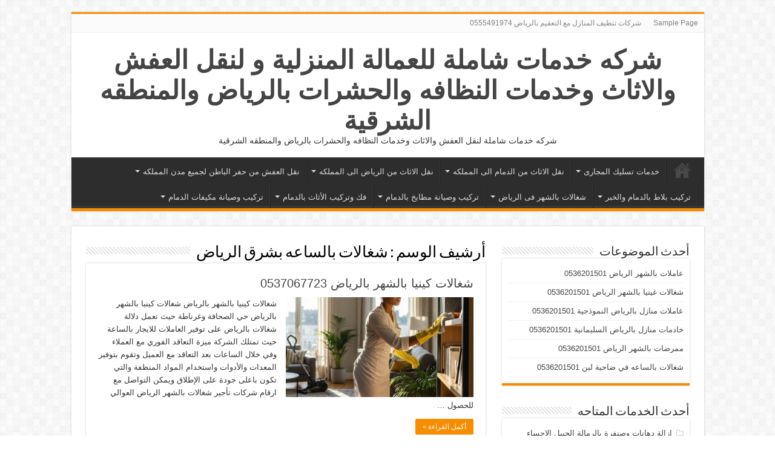

--- FILE ---
content_type: text/html; charset=UTF-8
request_url: https://saudia-services.com/tag/%D8%B4%D8%BA%D8%A7%D9%84%D8%A7%D8%AA-%D8%A8%D8%A7%D9%84%D8%B3%D8%A7%D8%B9%D9%87-%D8%A8%D8%B4%D8%B1%D9%82-%D8%A7%D9%84%D8%B1%D9%8A%D8%A7%D8%B6/
body_size: 22415
content:
<!DOCTYPE html>
<html dir="rtl" lang="ar" prefix="og: http://ogp.me/ns#">
<head>
<meta charset="UTF-8" />
<link rel="profile" href="https://gmpg.org/xfn/11" />
<link rel="pingback" href="https://saudia-services.com/xmlrpc.php" />
<style>
#wpadminbar #wp-admin-bar-wccp_free_top_button .ab-icon:before {
	content: "\f160";
	color: #02CA02;
	top: 3px;
}
#wpadminbar #wp-admin-bar-wccp_free_top_button .ab-icon {
	transform: rotate(45deg);
}
</style>
<meta name='robots' content='index, follow, max-image-preview:large, max-snippet:-1, max-video-preview:-1' />

	<!-- This site is optimized with the Yoast SEO plugin v24.2 - https://yoast.com/wordpress/plugins/seo/ -->
	<title>شغالات بالساعه بشرق الرياض Archives - شركه خدمات شاملة للعمالة المنزلية و لنقل العفش والاثاث وخدمات النظافه والحشرات بالرياض والمنطقه الشرقية</title>
	<link rel="canonical" href="https://saudia-services.com/tag/شغالات-بالساعه-بشرق-الرياض/" />
	<meta property="og:locale" content="ar_AR" />
	<meta property="og:type" content="article" />
	<meta property="og:title" content="شغالات بالساعه بشرق الرياض Archives - شركه خدمات شاملة للعمالة المنزلية و لنقل العفش والاثاث وخدمات النظافه والحشرات بالرياض والمنطقه الشرقية" />
	<meta property="og:url" content="https://saudia-services.com/tag/شغالات-بالساعه-بشرق-الرياض/" />
	<meta property="og:site_name" content="شركه خدمات شاملة للعمالة المنزلية و لنقل العفش والاثاث وخدمات النظافه والحشرات بالرياض والمنطقه الشرقية" />
	<meta name="twitter:card" content="summary_large_image" />
	<script type="application/ld+json" class="yoast-schema-graph">{"@context":"https://schema.org","@graph":[{"@type":"CollectionPage","@id":"https://saudia-services.com/tag/%d8%b4%d8%ba%d8%a7%d9%84%d8%a7%d8%aa-%d8%a8%d8%a7%d9%84%d8%b3%d8%a7%d8%b9%d9%87-%d8%a8%d8%b4%d8%b1%d9%82-%d8%a7%d9%84%d8%b1%d9%8a%d8%a7%d8%b6/","url":"https://saudia-services.com/tag/%d8%b4%d8%ba%d8%a7%d9%84%d8%a7%d8%aa-%d8%a8%d8%a7%d9%84%d8%b3%d8%a7%d8%b9%d9%87-%d8%a8%d8%b4%d8%b1%d9%82-%d8%a7%d9%84%d8%b1%d9%8a%d8%a7%d8%b6/","name":"شغالات بالساعه بشرق الرياض Archives - شركه خدمات شاملة للعمالة المنزلية و لنقل العفش والاثاث وخدمات النظافه والحشرات بالرياض والمنطقه الشرقية","isPartOf":{"@id":"https://saudia-services.com/#website"},"primaryImageOfPage":{"@id":"https://saudia-services.com/tag/%d8%b4%d8%ba%d8%a7%d9%84%d8%a7%d8%aa-%d8%a8%d8%a7%d9%84%d8%b3%d8%a7%d8%b9%d9%87-%d8%a8%d8%b4%d8%b1%d9%82-%d8%a7%d9%84%d8%b1%d9%8a%d8%a7%d8%b6/#primaryimage"},"image":{"@id":"https://saudia-services.com/tag/%d8%b4%d8%ba%d8%a7%d9%84%d8%a7%d8%aa-%d8%a8%d8%a7%d9%84%d8%b3%d8%a7%d8%b9%d9%87-%d8%a8%d8%b4%d8%b1%d9%82-%d8%a7%d9%84%d8%b1%d9%8a%d8%a7%d8%b6/#primaryimage"},"thumbnailUrl":"https://saudia-services.com/wp-content/uploads/2025/12/121.jpg","breadcrumb":{"@id":"https://saudia-services.com/tag/%d8%b4%d8%ba%d8%a7%d9%84%d8%a7%d8%aa-%d8%a8%d8%a7%d9%84%d8%b3%d8%a7%d8%b9%d9%87-%d8%a8%d8%b4%d8%b1%d9%82-%d8%a7%d9%84%d8%b1%d9%8a%d8%a7%d8%b6/#breadcrumb"},"inLanguage":"ar"},{"@type":"ImageObject","inLanguage":"ar","@id":"https://saudia-services.com/tag/%d8%b4%d8%ba%d8%a7%d9%84%d8%a7%d8%aa-%d8%a8%d8%a7%d9%84%d8%b3%d8%a7%d8%b9%d9%87-%d8%a8%d8%b4%d8%b1%d9%82-%d8%a7%d9%84%d8%b1%d9%8a%d8%a7%d8%b6/#primaryimage","url":"https://saudia-services.com/wp-content/uploads/2025/12/121.jpg","contentUrl":"https://saudia-services.com/wp-content/uploads/2025/12/121.jpg","width":500,"height":500,"caption":"شغالات كينيا بالشهر بالرياض"},{"@type":"BreadcrumbList","@id":"https://saudia-services.com/tag/%d8%b4%d8%ba%d8%a7%d9%84%d8%a7%d8%aa-%d8%a8%d8%a7%d9%84%d8%b3%d8%a7%d8%b9%d9%87-%d8%a8%d8%b4%d8%b1%d9%82-%d8%a7%d9%84%d8%b1%d9%8a%d8%a7%d8%b6/#breadcrumb","itemListElement":[{"@type":"ListItem","position":1,"name":"Home","item":"https://saudia-services.com/"},{"@type":"ListItem","position":2,"name":"شغالات بالساعه بشرق الرياض"}]},{"@type":"WebSite","@id":"https://saudia-services.com/#website","url":"https://saudia-services.com/","name":"شركه خدمات شاملة للعمالة المنزلية و لنقل العفش والاثاث وخدمات النظافه والحشرات بالرياض والمنطقه الشرقية","description":"شركه خدمات شاملة لنقل العفش والاثاث وخدمات النظافه والحشرات بالرياض والمنطقه الشرقية  ","potentialAction":[{"@type":"SearchAction","target":{"@type":"EntryPoint","urlTemplate":"https://saudia-services.com/?s={search_term_string}"},"query-input":{"@type":"PropertyValueSpecification","valueRequired":true,"valueName":"search_term_string"}}],"inLanguage":"ar"}]}</script>
	<!-- / Yoast SEO plugin. -->


<link rel="alternate" type="application/rss+xml" title="شركه خدمات شاملة للعمالة المنزلية و لنقل العفش والاثاث وخدمات النظافه والحشرات بالرياض والمنطقه الشرقية   &laquo; الخلاصة" href="https://saudia-services.com/feed/" />
<link rel="alternate" type="application/rss+xml" title="شركه خدمات شاملة للعمالة المنزلية و لنقل العفش والاثاث وخدمات النظافه والحشرات بالرياض والمنطقه الشرقية   &laquo; خلاصة التعليقات" href="https://saudia-services.com/comments/feed/" />
<link rel="alternate" type="application/rss+xml" title="شركه خدمات شاملة للعمالة المنزلية و لنقل العفش والاثاث وخدمات النظافه والحشرات بالرياض والمنطقه الشرقية   &laquo; شغالات بالساعه بشرق الرياض خلاصة الوسوم" href="https://saudia-services.com/tag/%d8%b4%d8%ba%d8%a7%d9%84%d8%a7%d8%aa-%d8%a8%d8%a7%d9%84%d8%b3%d8%a7%d8%b9%d9%87-%d8%a8%d8%b4%d8%b1%d9%82-%d8%a7%d9%84%d8%b1%d9%8a%d8%a7%d8%b6/feed/" />
<style id='wp-img-auto-sizes-contain-inline-css' type='text/css'>
img:is([sizes=auto i],[sizes^="auto," i]){contain-intrinsic-size:3000px 1500px}
/*# sourceURL=wp-img-auto-sizes-contain-inline-css */
</style>
<style id='wp-emoji-styles-inline-css' type='text/css'>

	img.wp-smiley, img.emoji {
		display: inline !important;
		border: none !important;
		box-shadow: none !important;
		height: 1em !important;
		width: 1em !important;
		margin: 0 0.07em !important;
		vertical-align: -0.1em !important;
		background: none !important;
		padding: 0 !important;
	}
/*# sourceURL=wp-emoji-styles-inline-css */
</style>
<style id='wp-block-library-inline-css' type='text/css'>
:root{--wp-block-synced-color:#7a00df;--wp-block-synced-color--rgb:122,0,223;--wp-bound-block-color:var(--wp-block-synced-color);--wp-editor-canvas-background:#ddd;--wp-admin-theme-color:#007cba;--wp-admin-theme-color--rgb:0,124,186;--wp-admin-theme-color-darker-10:#006ba1;--wp-admin-theme-color-darker-10--rgb:0,107,160.5;--wp-admin-theme-color-darker-20:#005a87;--wp-admin-theme-color-darker-20--rgb:0,90,135;--wp-admin-border-width-focus:2px}@media (min-resolution:192dpi){:root{--wp-admin-border-width-focus:1.5px}}.wp-element-button{cursor:pointer}:root .has-very-light-gray-background-color{background-color:#eee}:root .has-very-dark-gray-background-color{background-color:#313131}:root .has-very-light-gray-color{color:#eee}:root .has-very-dark-gray-color{color:#313131}:root .has-vivid-green-cyan-to-vivid-cyan-blue-gradient-background{background:linear-gradient(135deg,#00d084,#0693e3)}:root .has-purple-crush-gradient-background{background:linear-gradient(135deg,#34e2e4,#4721fb 50%,#ab1dfe)}:root .has-hazy-dawn-gradient-background{background:linear-gradient(135deg,#faaca8,#dad0ec)}:root .has-subdued-olive-gradient-background{background:linear-gradient(135deg,#fafae1,#67a671)}:root .has-atomic-cream-gradient-background{background:linear-gradient(135deg,#fdd79a,#004a59)}:root .has-nightshade-gradient-background{background:linear-gradient(135deg,#330968,#31cdcf)}:root .has-midnight-gradient-background{background:linear-gradient(135deg,#020381,#2874fc)}:root{--wp--preset--font-size--normal:16px;--wp--preset--font-size--huge:42px}.has-regular-font-size{font-size:1em}.has-larger-font-size{font-size:2.625em}.has-normal-font-size{font-size:var(--wp--preset--font-size--normal)}.has-huge-font-size{font-size:var(--wp--preset--font-size--huge)}.has-text-align-center{text-align:center}.has-text-align-left{text-align:left}.has-text-align-right{text-align:right}.has-fit-text{white-space:nowrap!important}#end-resizable-editor-section{display:none}.aligncenter{clear:both}.items-justified-left{justify-content:flex-start}.items-justified-center{justify-content:center}.items-justified-right{justify-content:flex-end}.items-justified-space-between{justify-content:space-between}.screen-reader-text{border:0;clip-path:inset(50%);height:1px;margin:-1px;overflow:hidden;padding:0;position:absolute;width:1px;word-wrap:normal!important}.screen-reader-text:focus{background-color:#ddd;clip-path:none;color:#444;display:block;font-size:1em;height:auto;left:5px;line-height:normal;padding:15px 23px 14px;text-decoration:none;top:5px;width:auto;z-index:100000}html :where(.has-border-color){border-style:solid}html :where([style*=border-top-color]){border-top-style:solid}html :where([style*=border-right-color]){border-right-style:solid}html :where([style*=border-bottom-color]){border-bottom-style:solid}html :where([style*=border-left-color]){border-left-style:solid}html :where([style*=border-width]){border-style:solid}html :where([style*=border-top-width]){border-top-style:solid}html :where([style*=border-right-width]){border-right-style:solid}html :where([style*=border-bottom-width]){border-bottom-style:solid}html :where([style*=border-left-width]){border-left-style:solid}html :where(img[class*=wp-image-]){height:auto;max-width:100%}:where(figure){margin:0 0 1em}html :where(.is-position-sticky){--wp-admin--admin-bar--position-offset:var(--wp-admin--admin-bar--height,0px)}@media screen and (max-width:600px){html :where(.is-position-sticky){--wp-admin--admin-bar--position-offset:0px}}

/*# sourceURL=wp-block-library-inline-css */
</style><style id='global-styles-inline-css' type='text/css'>
:root{--wp--preset--aspect-ratio--square: 1;--wp--preset--aspect-ratio--4-3: 4/3;--wp--preset--aspect-ratio--3-4: 3/4;--wp--preset--aspect-ratio--3-2: 3/2;--wp--preset--aspect-ratio--2-3: 2/3;--wp--preset--aspect-ratio--16-9: 16/9;--wp--preset--aspect-ratio--9-16: 9/16;--wp--preset--color--black: #000000;--wp--preset--color--cyan-bluish-gray: #abb8c3;--wp--preset--color--white: #ffffff;--wp--preset--color--pale-pink: #f78da7;--wp--preset--color--vivid-red: #cf2e2e;--wp--preset--color--luminous-vivid-orange: #ff6900;--wp--preset--color--luminous-vivid-amber: #fcb900;--wp--preset--color--light-green-cyan: #7bdcb5;--wp--preset--color--vivid-green-cyan: #00d084;--wp--preset--color--pale-cyan-blue: #8ed1fc;--wp--preset--color--vivid-cyan-blue: #0693e3;--wp--preset--color--vivid-purple: #9b51e0;--wp--preset--gradient--vivid-cyan-blue-to-vivid-purple: linear-gradient(135deg,rgb(6,147,227) 0%,rgb(155,81,224) 100%);--wp--preset--gradient--light-green-cyan-to-vivid-green-cyan: linear-gradient(135deg,rgb(122,220,180) 0%,rgb(0,208,130) 100%);--wp--preset--gradient--luminous-vivid-amber-to-luminous-vivid-orange: linear-gradient(135deg,rgb(252,185,0) 0%,rgb(255,105,0) 100%);--wp--preset--gradient--luminous-vivid-orange-to-vivid-red: linear-gradient(135deg,rgb(255,105,0) 0%,rgb(207,46,46) 100%);--wp--preset--gradient--very-light-gray-to-cyan-bluish-gray: linear-gradient(135deg,rgb(238,238,238) 0%,rgb(169,184,195) 100%);--wp--preset--gradient--cool-to-warm-spectrum: linear-gradient(135deg,rgb(74,234,220) 0%,rgb(151,120,209) 20%,rgb(207,42,186) 40%,rgb(238,44,130) 60%,rgb(251,105,98) 80%,rgb(254,248,76) 100%);--wp--preset--gradient--blush-light-purple: linear-gradient(135deg,rgb(255,206,236) 0%,rgb(152,150,240) 100%);--wp--preset--gradient--blush-bordeaux: linear-gradient(135deg,rgb(254,205,165) 0%,rgb(254,45,45) 50%,rgb(107,0,62) 100%);--wp--preset--gradient--luminous-dusk: linear-gradient(135deg,rgb(255,203,112) 0%,rgb(199,81,192) 50%,rgb(65,88,208) 100%);--wp--preset--gradient--pale-ocean: linear-gradient(135deg,rgb(255,245,203) 0%,rgb(182,227,212) 50%,rgb(51,167,181) 100%);--wp--preset--gradient--electric-grass: linear-gradient(135deg,rgb(202,248,128) 0%,rgb(113,206,126) 100%);--wp--preset--gradient--midnight: linear-gradient(135deg,rgb(2,3,129) 0%,rgb(40,116,252) 100%);--wp--preset--font-size--small: 13px;--wp--preset--font-size--medium: 20px;--wp--preset--font-size--large: 36px;--wp--preset--font-size--x-large: 42px;--wp--preset--spacing--20: 0.44rem;--wp--preset--spacing--30: 0.67rem;--wp--preset--spacing--40: 1rem;--wp--preset--spacing--50: 1.5rem;--wp--preset--spacing--60: 2.25rem;--wp--preset--spacing--70: 3.38rem;--wp--preset--spacing--80: 5.06rem;--wp--preset--shadow--natural: 6px 6px 9px rgba(0, 0, 0, 0.2);--wp--preset--shadow--deep: 12px 12px 50px rgba(0, 0, 0, 0.4);--wp--preset--shadow--sharp: 6px 6px 0px rgba(0, 0, 0, 0.2);--wp--preset--shadow--outlined: 6px 6px 0px -3px rgb(255, 255, 255), 6px 6px rgb(0, 0, 0);--wp--preset--shadow--crisp: 6px 6px 0px rgb(0, 0, 0);}:where(.is-layout-flex){gap: 0.5em;}:where(.is-layout-grid){gap: 0.5em;}body .is-layout-flex{display: flex;}.is-layout-flex{flex-wrap: wrap;align-items: center;}.is-layout-flex > :is(*, div){margin: 0;}body .is-layout-grid{display: grid;}.is-layout-grid > :is(*, div){margin: 0;}:where(.wp-block-columns.is-layout-flex){gap: 2em;}:where(.wp-block-columns.is-layout-grid){gap: 2em;}:where(.wp-block-post-template.is-layout-flex){gap: 1.25em;}:where(.wp-block-post-template.is-layout-grid){gap: 1.25em;}.has-black-color{color: var(--wp--preset--color--black) !important;}.has-cyan-bluish-gray-color{color: var(--wp--preset--color--cyan-bluish-gray) !important;}.has-white-color{color: var(--wp--preset--color--white) !important;}.has-pale-pink-color{color: var(--wp--preset--color--pale-pink) !important;}.has-vivid-red-color{color: var(--wp--preset--color--vivid-red) !important;}.has-luminous-vivid-orange-color{color: var(--wp--preset--color--luminous-vivid-orange) !important;}.has-luminous-vivid-amber-color{color: var(--wp--preset--color--luminous-vivid-amber) !important;}.has-light-green-cyan-color{color: var(--wp--preset--color--light-green-cyan) !important;}.has-vivid-green-cyan-color{color: var(--wp--preset--color--vivid-green-cyan) !important;}.has-pale-cyan-blue-color{color: var(--wp--preset--color--pale-cyan-blue) !important;}.has-vivid-cyan-blue-color{color: var(--wp--preset--color--vivid-cyan-blue) !important;}.has-vivid-purple-color{color: var(--wp--preset--color--vivid-purple) !important;}.has-black-background-color{background-color: var(--wp--preset--color--black) !important;}.has-cyan-bluish-gray-background-color{background-color: var(--wp--preset--color--cyan-bluish-gray) !important;}.has-white-background-color{background-color: var(--wp--preset--color--white) !important;}.has-pale-pink-background-color{background-color: var(--wp--preset--color--pale-pink) !important;}.has-vivid-red-background-color{background-color: var(--wp--preset--color--vivid-red) !important;}.has-luminous-vivid-orange-background-color{background-color: var(--wp--preset--color--luminous-vivid-orange) !important;}.has-luminous-vivid-amber-background-color{background-color: var(--wp--preset--color--luminous-vivid-amber) !important;}.has-light-green-cyan-background-color{background-color: var(--wp--preset--color--light-green-cyan) !important;}.has-vivid-green-cyan-background-color{background-color: var(--wp--preset--color--vivid-green-cyan) !important;}.has-pale-cyan-blue-background-color{background-color: var(--wp--preset--color--pale-cyan-blue) !important;}.has-vivid-cyan-blue-background-color{background-color: var(--wp--preset--color--vivid-cyan-blue) !important;}.has-vivid-purple-background-color{background-color: var(--wp--preset--color--vivid-purple) !important;}.has-black-border-color{border-color: var(--wp--preset--color--black) !important;}.has-cyan-bluish-gray-border-color{border-color: var(--wp--preset--color--cyan-bluish-gray) !important;}.has-white-border-color{border-color: var(--wp--preset--color--white) !important;}.has-pale-pink-border-color{border-color: var(--wp--preset--color--pale-pink) !important;}.has-vivid-red-border-color{border-color: var(--wp--preset--color--vivid-red) !important;}.has-luminous-vivid-orange-border-color{border-color: var(--wp--preset--color--luminous-vivid-orange) !important;}.has-luminous-vivid-amber-border-color{border-color: var(--wp--preset--color--luminous-vivid-amber) !important;}.has-light-green-cyan-border-color{border-color: var(--wp--preset--color--light-green-cyan) !important;}.has-vivid-green-cyan-border-color{border-color: var(--wp--preset--color--vivid-green-cyan) !important;}.has-pale-cyan-blue-border-color{border-color: var(--wp--preset--color--pale-cyan-blue) !important;}.has-vivid-cyan-blue-border-color{border-color: var(--wp--preset--color--vivid-cyan-blue) !important;}.has-vivid-purple-border-color{border-color: var(--wp--preset--color--vivid-purple) !important;}.has-vivid-cyan-blue-to-vivid-purple-gradient-background{background: var(--wp--preset--gradient--vivid-cyan-blue-to-vivid-purple) !important;}.has-light-green-cyan-to-vivid-green-cyan-gradient-background{background: var(--wp--preset--gradient--light-green-cyan-to-vivid-green-cyan) !important;}.has-luminous-vivid-amber-to-luminous-vivid-orange-gradient-background{background: var(--wp--preset--gradient--luminous-vivid-amber-to-luminous-vivid-orange) !important;}.has-luminous-vivid-orange-to-vivid-red-gradient-background{background: var(--wp--preset--gradient--luminous-vivid-orange-to-vivid-red) !important;}.has-very-light-gray-to-cyan-bluish-gray-gradient-background{background: var(--wp--preset--gradient--very-light-gray-to-cyan-bluish-gray) !important;}.has-cool-to-warm-spectrum-gradient-background{background: var(--wp--preset--gradient--cool-to-warm-spectrum) !important;}.has-blush-light-purple-gradient-background{background: var(--wp--preset--gradient--blush-light-purple) !important;}.has-blush-bordeaux-gradient-background{background: var(--wp--preset--gradient--blush-bordeaux) !important;}.has-luminous-dusk-gradient-background{background: var(--wp--preset--gradient--luminous-dusk) !important;}.has-pale-ocean-gradient-background{background: var(--wp--preset--gradient--pale-ocean) !important;}.has-electric-grass-gradient-background{background: var(--wp--preset--gradient--electric-grass) !important;}.has-midnight-gradient-background{background: var(--wp--preset--gradient--midnight) !important;}.has-small-font-size{font-size: var(--wp--preset--font-size--small) !important;}.has-medium-font-size{font-size: var(--wp--preset--font-size--medium) !important;}.has-large-font-size{font-size: var(--wp--preset--font-size--large) !important;}.has-x-large-font-size{font-size: var(--wp--preset--font-size--x-large) !important;}
/*# sourceURL=global-styles-inline-css */
</style>

<style id='classic-theme-styles-inline-css' type='text/css'>
/*! This file is auto-generated */
.wp-block-button__link{color:#fff;background-color:#32373c;border-radius:9999px;box-shadow:none;text-decoration:none;padding:calc(.667em + 2px) calc(1.333em + 2px);font-size:1.125em}.wp-block-file__button{background:#32373c;color:#fff;text-decoration:none}
/*# sourceURL=/wp-includes/css/classic-themes.min.css */
</style>
<link rel='stylesheet' id='tie-style-css' href='https://saudia-services.com/wp-content/themes/sahifa/style.css' type='text/css' media='all' />
<link rel='stylesheet' id='tie-ilightbox-skin-css' href='https://saudia-services.com/wp-content/themes/sahifa/css/ilightbox/dark-skin/skin.css' type='text/css' media='all' />
<script type="text/javascript" src="https://saudia-services.com/wp-includes/js/jquery/jquery.min.js" id="jquery-core-js"></script>
<script type="text/javascript" src="https://saudia-services.com/wp-includes/js/jquery/jquery-migrate.min.js" id="jquery-migrate-js"></script>
<link rel="https://api.w.org/" href="https://saudia-services.com/wp-json/" /><link rel="alternate" title="JSON" type="application/json" href="https://saudia-services.com/wp-json/wp/v2/tags/1166" /><link rel="EditURI" type="application/rsd+xml" title="RSD" href="https://saudia-services.com/xmlrpc.php?rsd" />
<link rel="stylesheet" href="https://saudia-services.com/wp-content/themes/sahifa/rtl.css" type="text/css" media="screen" /><meta name="generator" content="WordPress 6.9" />
<script id="wpcp_disable_selection" type="text/javascript">
var image_save_msg='You are not allowed to save images!';
	var no_menu_msg='Context Menu disabled!';
	var smessage = "Content is protected !!";

function disableEnterKey(e)
{
	var elemtype = e.target.tagName;
	
	elemtype = elemtype.toUpperCase();
	
	if (elemtype == "TEXT" || elemtype == "TEXTAREA" || elemtype == "INPUT" || elemtype == "PASSWORD" || elemtype == "SELECT" || elemtype == "OPTION" || elemtype == "EMBED")
	{
		elemtype = 'TEXT';
	}
	
	if (e.ctrlKey){
     var key;
     if(window.event)
          key = window.event.keyCode;     //IE
     else
          key = e.which;     //firefox (97)
    //if (key != 17) alert(key);
     if (elemtype!= 'TEXT' && (key == 97 || key == 65 || key == 67 || key == 99 || key == 88 || key == 120 || key == 26 || key == 85  || key == 86 || key == 83 || key == 43 || key == 73))
     {
		if(wccp_free_iscontenteditable(e)) return true;
		show_wpcp_message('You are not allowed to copy content or view source');
		return false;
     }else
     	return true;
     }
}


/*For contenteditable tags*/
function wccp_free_iscontenteditable(e)
{
	var e = e || window.event; // also there is no e.target property in IE. instead IE uses window.event.srcElement
  	
	var target = e.target || e.srcElement;

	var elemtype = e.target.nodeName;
	
	elemtype = elemtype.toUpperCase();
	
	var iscontenteditable = "false";
		
	if(typeof target.getAttribute!="undefined" ) iscontenteditable = target.getAttribute("contenteditable"); // Return true or false as string
	
	var iscontenteditable2 = false;
	
	if(typeof target.isContentEditable!="undefined" ) iscontenteditable2 = target.isContentEditable; // Return true or false as boolean

	if(target.parentElement.isContentEditable) iscontenteditable2 = true;
	
	if (iscontenteditable == "true" || iscontenteditable2 == true)
	{
		if(typeof target.style!="undefined" ) target.style.cursor = "text";
		
		return true;
	}
}

////////////////////////////////////
function disable_copy(e)
{	
	var e = e || window.event; // also there is no e.target property in IE. instead IE uses window.event.srcElement
	
	var elemtype = e.target.tagName;
	
	elemtype = elemtype.toUpperCase();
	
	if (elemtype == "TEXT" || elemtype == "TEXTAREA" || elemtype == "INPUT" || elemtype == "PASSWORD" || elemtype == "SELECT" || elemtype == "OPTION" || elemtype == "EMBED")
	{
		elemtype = 'TEXT';
	}
	
	if(wccp_free_iscontenteditable(e)) return true;
	
	var isSafari = /Safari/.test(navigator.userAgent) && /Apple Computer/.test(navigator.vendor);
	
	var checker_IMG = '';
	if (elemtype == "IMG" && checker_IMG == 'checked' && e.detail >= 2) {show_wpcp_message(alertMsg_IMG);return false;}
	if (elemtype != "TEXT")
	{
		if (smessage !== "" && e.detail == 2)
			show_wpcp_message(smessage);
		
		if (isSafari)
			return true;
		else
			return false;
	}	
}

//////////////////////////////////////////
function disable_copy_ie()
{
	var e = e || window.event;
	var elemtype = window.event.srcElement.nodeName;
	elemtype = elemtype.toUpperCase();
	if(wccp_free_iscontenteditable(e)) return true;
	if (elemtype == "IMG") {show_wpcp_message(alertMsg_IMG);return false;}
	if (elemtype != "TEXT" && elemtype != "TEXTAREA" && elemtype != "INPUT" && elemtype != "PASSWORD" && elemtype != "SELECT" && elemtype != "OPTION" && elemtype != "EMBED")
	{
		return false;
	}
}	
function reEnable()
{
	return true;
}
document.onkeydown = disableEnterKey;
document.onselectstart = disable_copy_ie;
if(navigator.userAgent.indexOf('MSIE')==-1)
{
	document.onmousedown = disable_copy;
	document.onclick = reEnable;
}
function disableSelection(target)
{
    //For IE This code will work
    if (typeof target.onselectstart!="undefined")
    target.onselectstart = disable_copy_ie;
    
    //For Firefox This code will work
    else if (typeof target.style.MozUserSelect!="undefined")
    {target.style.MozUserSelect="none";}
    
    //All other  (ie: Opera) This code will work
    else
    target.onmousedown=function(){return false}
    target.style.cursor = "default";
}
//Calling the JS function directly just after body load
window.onload = function(){disableSelection(document.body);};

//////////////////special for safari Start////////////////
var onlongtouch;
var timer;
var touchduration = 1000; //length of time we want the user to touch before we do something

var elemtype = "";
function touchstart(e) {
	var e = e || window.event;
  // also there is no e.target property in IE.
  // instead IE uses window.event.srcElement
  	var target = e.target || e.srcElement;
	
	elemtype = window.event.srcElement.nodeName;
	
	elemtype = elemtype.toUpperCase();
	
	if(!wccp_pro_is_passive()) e.preventDefault();
	if (!timer) {
		timer = setTimeout(onlongtouch, touchduration);
	}
}

function touchend() {
    //stops short touches from firing the event
    if (timer) {
        clearTimeout(timer);
        timer = null;
    }
	onlongtouch();
}

onlongtouch = function(e) { //this will clear the current selection if anything selected
	
	if (elemtype != "TEXT" && elemtype != "TEXTAREA" && elemtype != "INPUT" && elemtype != "PASSWORD" && elemtype != "SELECT" && elemtype != "EMBED" && elemtype != "OPTION")	
	{
		if (window.getSelection) {
			if (window.getSelection().empty) {  // Chrome
			window.getSelection().empty();
			} else if (window.getSelection().removeAllRanges) {  // Firefox
			window.getSelection().removeAllRanges();
			}
		} else if (document.selection) {  // IE?
			document.selection.empty();
		}
		return false;
	}
};

document.addEventListener("DOMContentLoaded", function(event) { 
    window.addEventListener("touchstart", touchstart, false);
    window.addEventListener("touchend", touchend, false);
});

function wccp_pro_is_passive() {

  var cold = false,
  hike = function() {};

  try {
	  const object1 = {};
  var aid = Object.defineProperty(object1, 'passive', {
  get() {cold = true}
  });
  window.addEventListener('test', hike, aid);
  window.removeEventListener('test', hike, aid);
  } catch (e) {}

  return cold;
}
/*special for safari End*/
</script>
<script id="wpcp_disable_Right_Click" type="text/javascript">
document.ondragstart = function() { return false;}
	function nocontext(e) {
	   return false;
	}
	document.oncontextmenu = nocontext;
</script>
<style>
.unselectable
{
-moz-user-select:none;
-webkit-user-select:none;
cursor: default;
}
html
{
-webkit-touch-callout: none;
-webkit-user-select: none;
-khtml-user-select: none;
-moz-user-select: none;
-ms-user-select: none;
user-select: none;
-webkit-tap-highlight-color: rgba(0,0,0,0);
}
</style>
<script id="wpcp_css_disable_selection" type="text/javascript">
var e = document.getElementsByTagName('body')[0];
if(e)
{
	e.setAttribute('unselectable',"on");
}
</script>
<link rel="shortcut icon" href="https://saudia-services.com/wp-content/themes/sahifa/favicon.ico" title="Favicon" />
<!--[if IE]>
<script type="text/javascript">jQuery(document).ready(function (){ jQuery(".menu-item").has("ul").children("a").attr("aria-haspopup", "true");});</script>
<![endif]-->
<!--[if lt IE 9]>
<script src="https://saudia-services.com/wp-content/themes/sahifa/js/html5.js"></script>
<script src="https://saudia-services.com/wp-content/themes/sahifa/js/selectivizr-min.js"></script>
<![endif]-->
<!--[if IE 9]>
<link rel="stylesheet" type="text/css" media="all" href="https://saudia-services.com/wp-content/themes/sahifa/css/ie9.css" />
<![endif]-->
<!--[if IE 8]>
<link rel="stylesheet" type="text/css" media="all" href="https://saudia-services.com/wp-content/themes/sahifa/css/ie8.css" />
<![endif]-->
<!--[if IE 7]>
<link rel="stylesheet" type="text/css" media="all" href="https://saudia-services.com/wp-content/themes/sahifa/css/ie7.css" />
<![endif]-->


<meta name="viewport" content="width=device-width, initial-scale=1.0" />



<style type="text/css" media="screen">


</style>

</head>
<body data-rsssl=1 id="top" class="rtl archive tag tag-1166 wp-theme-sahifa unselectable">

<div class="wrapper-outer">

	<div class="background-cover"></div>


		<div id="wrapper" class="boxed">
		<div class="inner-wrapper">

		<header id="theme-header" class="theme-header center-logo">
						<div id="top-nav" class="top-nav">
				<div class="container">

			
				<div class="menu"><ul>
<li class="page_item page-item-2"><a href="https://saudia-services.com/sample-page/">Sample Page</a></li>
<li class="page_item page-item-455"><a href="https://saudia-services.com/">شركات تنظيف المنازل مع التعقيم بالرياض ‪0555491974‬</a></li>
</ul></div>

	
	
				</div><!-- .container /-->
			</div><!-- .top-menu /-->
			
		<div class="header-content">

		
			<div class="logo">
			<h2>				<a  href="https://saudia-services.com/">شركه خدمات شاملة للعمالة المنزلية و لنقل العفش والاثاث وخدمات النظافه والحشرات بالرياض والمنطقه الشرقية  </a>
				<span>شركه خدمات شاملة لنقل العفش والاثاث وخدمات النظافه والحشرات بالرياض والمنطقه الشرقية  </span>
							</h2>			</div><!-- .logo /-->
						<div class="clear"></div>

		</div>
													<nav id="main-nav">
				<div class="container">

				
					<div class="main-menu"><ul id="menu-%d8%a7%d9%84%d9%82%d8%a7%d8%a6%d9%85%d9%87-%d8%a7%d9%84%d8%b1%d8%a6%d9%8a%d8%b3%d9%8a%d9%87" class="menu"><li id="menu-item-7" class="menu-item menu-item-type-custom menu-item-object-custom menu-item-home menu-item-7"><a href="https://saudia-services.com">الرئيسية</a></li>
<li id="menu-item-10" class="menu-item menu-item-type-taxonomy menu-item-object-category menu-item-has-children menu-item-10"><a href="https://saudia-services.com/category/%d8%ae%d8%af%d9%85%d8%a7%d8%aa-%d8%aa%d8%b3%d9%84%d9%8a%d9%83-%d8%a7%d9%84%d9%85%d8%ac%d8%a7%d8%b1%d9%89/">خدمات تسليك المجارى</a>
<ul class="sub-menu menu-sub-content">
	<li id="menu-item-45" class="menu-item menu-item-type-post_type menu-item-object-post menu-item-45"><a href="https://saudia-services.com/%d8%b4%d8%b1%d9%83%d9%87-%d9%84%d8%aa%d8%b3%d9%84%d9%8a%d9%83-%d8%a7%d9%84%d9%85%d8%ac%d8%a7%d8%b1%d9%8a-%d9%88%d8%a7%d9%84%d8%a8%d9%8a%d8%a7%d8%b1%d8%a7%d8%aa/">شركه لتسليك المجاري والبيارات 0508750389</a></li>
	<li id="menu-item-46" class="menu-item menu-item-type-post_type menu-item-object-post menu-item-46"><a href="https://saudia-services.com/%d8%aa%d8%b3%d9%84%d9%8a%d9%83-%d9%88%d8%b4%d9%81%d8%b7-%d8%a7%d9%84%d9%85%d8%ac%d8%a7%d8%b1%d9%89-%d8%a7%d9%84%d8%b1%d9%8a%d8%a7%d8%b6/">تسليك وشفط المجارى الرياض 0508750389</a></li>
</ul>
</li>
<li id="menu-item-67" class="menu-item menu-item-type-taxonomy menu-item-object-category menu-item-has-children menu-item-67"><a href="https://saudia-services.com/category/%d9%86%d9%82%d9%84-%d8%a7%d9%84%d8%a7%d8%ab%d8%a7%d8%ab-%d9%85%d9%86-%d8%a7%d9%84%d8%af%d9%85%d8%a7%d9%85-%d8%a7%d9%84%d9%89-%d8%a7%d9%84%d9%85%d9%85%d9%84%d9%83%d9%87/">نقل الاثاث من الدمام الى المملكه</a>
<ul class="sub-menu menu-sub-content">
	<li id="menu-item-197" class="menu-item menu-item-type-post_type menu-item-object-post menu-item-197"><a href="https://saudia-services.com/%d9%86%d9%82%d9%84-%d8%b9%d9%81%d8%b4-%d9%85%d9%86-%d8%a7%d9%84%d8%af%d9%85%d8%a7%d9%85-%d8%a5%d9%84%d9%89-%d8%b3%d9%83%d8%a7%d9%83%d8%a7/">نقل عفش من الدمام إلى سكاكا 0549357493</a></li>
	<li id="menu-item-76" class="menu-item menu-item-type-post_type menu-item-object-post menu-item-76"><a href="https://saudia-services.com/%d9%86%d9%82%d9%84-%d8%b9%d9%81%d8%b4-%d8%a7%d9%84%d8%ae%d8%a8%d8%b1-%d9%85%d8%b9-%d8%a7%d9%84%d8%aa%d8%ba%d9%84%d9%8a%d9%81/">نقل عفش الخبر مع التغليف 0549357493</a></li>
	<li id="menu-item-198" class="menu-item menu-item-type-post_type menu-item-object-post menu-item-198"><a href="https://saudia-services.com/%d9%86%d9%82%d9%84-%d8%b9%d9%81%d8%b4-%d9%85%d9%86-%d8%a7%d9%84%d8%af%d9%85%d8%a7%d9%85-%d8%a5%d9%84%d9%89-%d8%b9%d8%b1%d8%b9%d8%b1/">نقل عفش من الدمام إلى عرعر 0549357493</a></li>
	<li id="menu-item-199" class="menu-item menu-item-type-post_type menu-item-object-post menu-item-199"><a href="https://saudia-services.com/%d9%86%d9%82%d9%84-%d8%a7%d9%84%d8%b9%d9%81%d8%b4-%d9%85%d9%86-%d8%a7%d9%84%d8%af%d9%85%d8%a7%d9%85-%d9%84%d8%ad%d9%81%d8%b1-%d8%a7%d9%84%d8%a8%d8%a7%d8%b7%d9%86/">نقل العفش من الدمام لحفر الباطن 0549357493</a></li>
	<li id="menu-item-200" class="menu-item menu-item-type-post_type menu-item-object-post menu-item-200"><a href="https://saudia-services.com/%d9%86%d9%82%d9%84-%d8%a7%d9%84%d8%b9%d9%81%d8%b4-%d9%85%d9%86-%d8%a7%d9%84%d8%a7%d8%ad%d8%b3%d8%a7-%d8%a5%d9%84%d9%89-%d8%ad%d9%81%d8%b1-%d8%a7%d9%84%d8%a8%d8%a7%d8%b7%d9%86/">نقل العفش من الاحسا إلى حفر الباطن 0549357493</a></li>
	<li id="menu-item-78" class="menu-item menu-item-type-post_type menu-item-object-post menu-item-78"><a href="https://saudia-services.com/%d8%b4%d8%b1%d9%83%d9%87-%d9%81%d9%83-%d9%88%d8%aa%d8%b1%d9%83%d9%8a%d8%a8-%d8%a7%d9%84%d8%b9%d9%81%d8%b4-%d8%a8%d8%a7%d9%84%d9%82%d8%b7%d9%8a%d9%81/">شركه فك وتركيب العفش بالقطيف</a></li>
	<li id="menu-item-79" class="menu-item menu-item-type-post_type menu-item-object-post menu-item-79"><a href="https://saudia-services.com/%d8%b3%d9%8a%d8%a7%d8%b1%d8%a9-%d9%86%d9%82%d9%84-%d8%b9%d9%81%d8%b4-%d8%a8%d8%a7%d9%84%d8%ac%d8%a8%d9%8a%d9%84/">سيارة نقل عفش بالجبيل</a></li>
	<li id="menu-item-77" class="menu-item menu-item-type-post_type menu-item-object-post menu-item-77"><a href="https://saudia-services.com/%d8%b4%d8%b1%d9%83%d9%87-%d9%84%d9%86%d9%82%d9%84-%d8%a7%d9%84%d8%b9%d9%81%d8%b4-%d8%a8%d8%a7%d9%84%d8%af%d9%85%d8%a7%d9%85/">شركه لنقل العفش بالدمام</a></li>
</ul>
</li>
<li id="menu-item-68" class="menu-item menu-item-type-taxonomy menu-item-object-category menu-item-has-children menu-item-68"><a href="https://saudia-services.com/category/%d9%86%d9%82%d9%84-%d8%a7%d9%84%d8%a7%d8%ab%d8%a7%d8%ab-%d9%85%d9%86-%d8%a7%d9%84%d8%b1%d9%8a%d8%a7%d8%b6-%d8%a7%d9%84%d9%89-%d8%a7%d9%84%d9%85%d9%85%d9%84%d9%83%d9%87/">نقل الاثاث من الرياض الى المملكه</a>
<ul class="sub-menu menu-sub-content">
	<li id="menu-item-75" class="menu-item menu-item-type-post_type menu-item-object-post menu-item-75"><a href="https://saudia-services.com/%d9%86%d9%82%d9%84-%d8%b9%d9%81%d8%b4-%d9%85%d9%86-%d8%a7%d9%84%d8%b1%d9%8a%d8%a7%d8%b6-%d8%a7%d9%84%d9%89-%d8%a7%d9%84%d8%af%d9%85%d8%a7%d9%85/">نقل عفش من الرياض الى الدمام</a></li>
	<li id="menu-item-202" class="menu-item menu-item-type-post_type menu-item-object-post menu-item-202"><a href="https://saudia-services.com/%d9%86%d9%82%d9%84-%d8%a7%d9%84%d8%b9%d9%81%d8%b4-%d9%85%d9%86-%d8%a7%d9%84%d8%b1%d9%8a%d8%a7%d8%b6-%d8%a5%d9%84%d9%89-%d8%ad%d9%81%d8%b1-%d8%a7%d9%84%d8%a8%d8%a7%d8%b7%d9%86/">نقل العفش من الرياض إلى حفر الباطن 0549357493</a></li>
	<li id="menu-item-201" class="menu-item menu-item-type-post_type menu-item-object-post menu-item-201"><a href="https://saudia-services.com/%d9%86%d9%82%d9%84-%d8%b9%d9%81%d8%b4-%d9%85%d9%86-%d8%a7%d9%84%d8%b1%d9%8a%d8%a7%d8%b6-%d9%84%d8%b3%d9%83%d8%a7%d9%83%d8%a7/">نقل عفش من الرياض لسكاكا 0549357493</a></li>
	<li id="menu-item-74" class="menu-item menu-item-type-post_type menu-item-object-post menu-item-74"><a href="https://saudia-services.com/%d9%86%d9%82%d9%84-%d8%b9%d9%81%d8%b4-%d9%85%d9%86-%d8%a7%d9%84%d8%b1%d9%8a%d8%a7%d8%b6-%d8%a7%d9%84%d9%89-%d8%a7%d9%84%d9%85%d8%af%d9%8a%d9%86%d9%87/">نقل عفش من الرياض الى المدينه 0549357493</a></li>
</ul>
</li>
<li id="menu-item-186" class="menu-item menu-item-type-taxonomy menu-item-object-category menu-item-has-children menu-item-186"><a href="https://saudia-services.com/category/uncategorized/">نقل العفش من حفر الباطن لجميع مدن المملكه</a>
<ul class="sub-menu menu-sub-content">
	<li id="menu-item-187" class="menu-item menu-item-type-post_type menu-item-object-post menu-item-187"><a href="https://saudia-services.com/%d9%86%d9%82%d9%84-%d8%b9%d9%81%d8%b4-%d9%85%d9%86-%d8%ad%d9%81%d8%b1-%d8%a7%d9%84%d8%a8%d8%a7%d8%b7%d9%86-%d8%a5%d9%84%d9%89-%d9%86%d8%ac%d8%b1%d8%a7%d9%86/">نقل عفش من حفر الباطن إلى نجران 0549357493</a></li>
	<li id="menu-item-188" class="menu-item menu-item-type-post_type menu-item-object-post menu-item-188"><a href="https://saudia-services.com/%d9%86%d9%82%d9%84-%d8%a7%d9%84%d8%b9%d9%81%d8%b4-%d9%85%d9%86-%d8%ad%d9%81%d8%b1-%d8%a7%d9%84%d8%a8%d8%a7%d8%b7%d9%86-%d8%a5%d9%84%d9%89-%d8%a7%d9%84%d8%a7%d8%ad%d8%b3%d8%a7/">نقل العفش من حفر الباطن إلى الاحسا 0549357493</a></li>
	<li id="menu-item-189" class="menu-item menu-item-type-post_type menu-item-object-post menu-item-189"><a href="https://saudia-services.com/%d9%86%d9%82%d9%84-%d8%a7%d9%84%d8%b9%d9%81%d8%b4-%d9%85%d9%86-%d8%ad%d9%81%d8%b1-%d8%a7%d9%84%d8%a8%d8%a7%d8%b7%d9%86-%d8%a5%d9%84%d9%89-%d8%b3%d9%83%d8%a7%d9%83%d8%a7/">نقل العفش من حفر الباطن إلى سكاكا 0549357493</a></li>
	<li id="menu-item-190" class="menu-item menu-item-type-post_type menu-item-object-post menu-item-190"><a href="https://saudia-services.com/%d9%86%d9%82%d9%84-%d8%a7%d9%84%d8%b9%d9%81%d8%b4-%d9%85%d9%86-%d8%ad%d9%81%d8%b1-%d8%a7%d9%84%d8%a8%d8%a7%d8%b7%d9%86-%d8%a5%d9%84%d9%89-%d8%b9%d8%b1%d8%b9%d8%b1/">نقل العفش من حفر الباطن إلى عرعر 0549357493</a></li>
	<li id="menu-item-191" class="menu-item menu-item-type-post_type menu-item-object-post menu-item-191"><a href="https://saudia-services.com/%d9%86%d9%82%d9%84-%d8%b9%d9%81%d8%b4-%d9%85%d9%86-%d8%b9%d8%b1%d8%b9%d8%b1-%d9%84%d8%ad%d9%81%d8%b1-%d8%a7%d9%84%d8%a8%d8%a7%d8%b7%d9%86/">نقل عفش من عرعر لحفر الباطن 0549357493</a></li>
	<li id="menu-item-192" class="menu-item menu-item-type-post_type menu-item-object-post menu-item-192"><a href="https://saudia-services.com/%d9%86%d9%82%d9%84-%d8%b9%d9%81%d8%b4-%d9%85%d9%86-%d8%ad%d9%81%d8%b1-%d8%a7%d9%84%d8%a8%d8%a7%d8%b7%d9%86-%d9%84%d9%84%d8%af%d9%85%d8%a7%d9%85/">نقل عفش من حفر الباطن للدمام 0549357493</a></li>
	<li id="menu-item-193" class="menu-item menu-item-type-post_type menu-item-object-post menu-item-193"><a href="https://saudia-services.com/%d9%86%d9%82%d9%84-%d8%a7%d9%84%d8%b9%d9%81%d8%b4-%d9%85%d9%86-%d8%a7%d9%84%d8%af%d9%85%d8%a7%d9%85-%d9%84%d8%ad%d9%81%d8%b1-%d8%a7%d9%84%d8%a8%d8%a7%d8%b7%d9%86/">نقل العفش من الدمام لحفر الباطن 0549357493</a></li>
	<li id="menu-item-194" class="menu-item menu-item-type-post_type menu-item-object-post menu-item-194"><a href="https://saudia-services.com/%d9%86%d9%82%d9%84-%d8%a3%d8%ab%d8%a7%d8%ab-%d9%85%d9%86-%d8%ad%d9%81%d8%b1-%d8%a7%d9%84%d8%a8%d8%a7%d8%b7%d9%86-%d8%a7%d9%84%d9%8a-%d8%a7%d8%a8%d9%87%d8%a7/">نقل أثاث من حفر الباطن الي ابها 0549357493</a></li>
	<li id="menu-item-195" class="menu-item menu-item-type-post_type menu-item-object-post menu-item-195"><a href="https://saudia-services.com/%d9%86%d9%82%d9%84-%d8%a7%d9%84%d8%b9%d9%81%d8%b4-%d9%85%d9%86-%d8%ad%d9%81%d8%b1-%d8%a7%d9%84%d8%a8%d8%a7%d8%b7%d9%86-%d8%a7%d9%84%d9%8a-%d8%ac%d8%af%d9%87/">نقل العفش من حفر الباطن الي جده 0549357493</a></li>
	<li id="menu-item-196" class="menu-item menu-item-type-post_type menu-item-object-post menu-item-196"><a href="https://saudia-services.com/%d9%86%d9%82%d9%84-%d8%b9%d9%81%d8%b4-%d9%85%d9%86-%d8%ad%d9%81%d8%b1-%d8%a7%d9%84%d8%a8%d8%a7%d8%b7%d9%86-%d8%a5%d9%84%d9%89-%d8%ac%d8%a7%d8%b2%d8%a7%d9%86/">نقل عفش من حفر الباطن إلى جازان 0549357493</a></li>
</ul>
</li>
<li id="menu-item-1425" class="menu-item menu-item-type-taxonomy menu-item-object-category menu-item-has-children menu-item-1425"><a href="https://saudia-services.com/category/%d8%aa%d8%b1%d9%83%d9%8a%d8%a8-%d8%a8%d9%84%d8%a7%d8%b7/">تركيب بلاط بالدمام والخبر</a>
<ul class="sub-menu menu-sub-content">
	<li id="menu-item-1426" class="menu-item menu-item-type-post_type menu-item-object-post menu-item-1426"><a href="https://saudia-services.com/%d8%aa%d8%ba%d9%8a%d9%8a%d8%b1-%d8%a8%d9%84%d8%a7%d8%b7-%d8%a7%d9%84%d8%ad%d9%85%d8%a7%d9%85-%d8%a7%d9%84%d8%af%d9%85%d8%a7%d9%85/">تغيير بلاط الحمام الدمام 0502893288</a></li>
	<li id="menu-item-1427" class="menu-item menu-item-type-post_type menu-item-object-post menu-item-1427"><a href="https://saudia-services.com/%d9%83%d9%85-%d8%aa%d9%83%d9%84%d9%81%d8%a9-%d8%aa%d9%83%d8%b3%d9%8a%d8%b1-%d8%a7%d9%84%d8%a8%d9%84%d8%a7%d8%b7-%d8%a8%d8%a7%d9%84%d8%af%d9%85%d8%a7%d9%85/">كم تكلفة تكسير البلاط بالدمام 0502893288</a></li>
	<li id="menu-item-1428" class="menu-item menu-item-type-post_type menu-item-object-post menu-item-1428"><a href="https://saudia-services.com/%d8%aa%d9%83%d8%b3%d9%8a%d8%b1-%d8%a8%d9%84%d8%a7%d8%b7-%d8%a8%d8%a7%d9%84%d8%af%d9%85%d8%a7%d9%85/">تكسير بلاط بالدمام 0573458232</a></li>
	<li id="menu-item-1429" class="menu-item menu-item-type-post_type menu-item-object-post menu-item-1429"><a href="https://saudia-services.com/%d9%85%d8%b9%d9%84%d9%85-%d8%a8%d9%84%d8%a7%d8%b7-%d8%a7%d9%84%d8%ae%d8%a8%d8%b1-2/">معلم بلاط الخبر 0543179616</a></li>
	<li id="menu-item-1430" class="menu-item menu-item-type-post_type menu-item-object-post menu-item-1430"><a href="https://saudia-services.com/%d8%b9%d8%a7%d9%85%d9%84-%d8%aa%d9%83%d8%b3%d9%8a%d8%b1-%d8%a8%d9%84%d8%a7%d8%b7-%d8%a7%d9%84%d8%af%d9%85%d8%a7%d9%85/">عامل تكسير بلاط الدمام 0502893288</a></li>
	<li id="menu-item-1431" class="menu-item menu-item-type-post_type menu-item-object-post menu-item-1431"><a href="https://saudia-services.com/%d8%aa%d9%83%d8%b3%d9%8a%d8%b1-%d8%a8%d9%84%d8%a7%d8%b7-%d8%a8%d8%a7%d9%84%d9%82%d8%b7%d9%8a%d9%81/">تكسير بلاط بالقطيف 0502893288</a></li>
	<li id="menu-item-1432" class="menu-item menu-item-type-post_type menu-item-object-post menu-item-1432"><a href="https://saudia-services.com/%d9%85%d8%b9%d9%84%d9%85-%d8%a8%d9%84%d8%a7%d8%b7-%d8%a7%d9%84%d8%ae%d8%a8%d8%b1/">معلم بلاط الخبر 0502893288</a></li>
	<li id="menu-item-1433" class="menu-item menu-item-type-post_type menu-item-object-post menu-item-1433"><a href="https://saudia-services.com/%d8%aa%d8%ac%d8%af%d9%8a%d8%af-%d8%a7%d9%84%d8%ad%d9%85%d8%a7%d9%85-%d8%a8%d8%a3%d9%82%d9%84-%d8%a7%d9%84%d8%aa%d9%83%d8%a7%d9%84%d9%8a%d9%81-%d8%a8%d8%a7%d9%84%d8%ae%d8%a8%d8%b1/">تجديد الحمام بأقل التكاليف بالخبر 0502893288</a></li>
	<li id="menu-item-1434" class="menu-item menu-item-type-post_type menu-item-object-post menu-item-1434"><a href="https://saudia-services.com/%d9%83%d9%85-%d8%aa%d8%b3%d8%b9%d9%8a%d8%b1%d8%a9-%d9%83%d8%b3%d8%b1-%d8%a7%d9%84%d8%b1%d8%ae%d8%a7%d9%85-%d8%a8%d8%a7%d9%84%d8%ae%d8%a8%d8%b1/">كم تسعيرة كسر الرخام بالخبر 0502893288</a></li>
	<li id="menu-item-1435" class="menu-item menu-item-type-post_type menu-item-object-post menu-item-1435"><a href="https://saudia-services.com/%d9%85%d8%a8%d9%84%d8%b7-%d8%b3%d9%8a%d8%b1%d8%a7%d9%85%d9%8a%d9%83-%d9%81%d9%8a-%d8%a7%d9%84%d8%ae%d8%a8%d8%b1/">مبلط سيراميك في الخبر 0543179616</a></li>
	<li id="menu-item-1436" class="menu-item menu-item-type-post_type menu-item-object-post menu-item-1436"><a href="https://saudia-services.com/%d9%85%d8%a8%d9%84%d8%b7-%d8%b3%d9%8a%d8%b1%d8%a7%d9%85%d9%8a%d9%83-%d9%81%d9%8a-%d8%a7%d9%84%d8%af%d9%85%d8%a7%d9%85/">مبلط سيراميك في الدمام 0502893288</a></li>
	<li id="menu-item-1437" class="menu-item menu-item-type-post_type menu-item-object-post menu-item-1437"><a href="https://saudia-services.com/%d8%aa%d8%b1%d9%83%d9%8a%d8%a8-%d8%b3%d9%8a%d8%b1%d8%a7%d9%85%d9%8a%d9%83-%d9%88%d8%b1%d8%ae%d8%a7%d9%85-%d8%a7%d9%84%d8%af%d9%85%d8%a7%d9%85/">تركيب سيراميك ورخام الدمام 0502893288</a></li>
	<li id="menu-item-1438" class="menu-item menu-item-type-post_type menu-item-object-post menu-item-1438"><a href="https://saudia-services.com/%d8%aa%d8%b1%d9%83%d9%8a%d8%a8-%d8%b1%d8%ae%d8%a7%d9%85-%d9%88%d8%b3%d9%8a%d8%b1%d8%a7%d9%85%d9%8a%d9%83-%d8%a8%d8%a7%d9%84%d8%af%d9%85%d8%a7%d9%85/">تركيب رخام وسيراميك بالدمام 0502893288</a></li>
	<li id="menu-item-1439" class="menu-item menu-item-type-post_type menu-item-object-post menu-item-1439"><a href="https://saudia-services.com/%d8%aa%d8%b1%d9%83%d9%8a%d8%a8-%d8%b3%d9%8a%d8%b1%d8%a7%d9%85%d8%a8%d9%83-%d8%a7%d9%84%d8%af%d9%85%d8%a7%d9%85/">تركيب سيراميك الدمام 0502893288</a></li>
	<li id="menu-item-1440" class="menu-item menu-item-type-post_type menu-item-object-post menu-item-1440"><a href="https://saudia-services.com/%d8%aa%d8%b1%d9%83%d9%8a%d8%a8-%d8%b3%d9%8a%d8%b1%d8%a7%d9%85%d9%8a%d9%83-%d8%a7%d9%84%d8%ae%d8%a8%d8%b1/">تركيب سيراميك الخبر 0502893288</a></li>
	<li id="menu-item-1441" class="menu-item menu-item-type-post_type menu-item-object-post menu-item-1441"><a href="https://saudia-services.com/%d9%85%d9%82%d8%a7%d9%88%d9%84-%d8%aa%d8%b1%d9%85%d9%8a%d9%85-%d8%a7%d9%84%d8%af%d9%85%d8%a7%d9%85/">مقاول ترميم الدمام 0502893288</a></li>
</ul>
</li>
<li id="menu-item-1442" class="menu-item menu-item-type-taxonomy menu-item-object-category menu-item-has-children menu-item-1442"><a href="https://saudia-services.com/category/%d8%b4%d8%ba%d8%a7%d9%84%d8%a7%d8%aa-%d8%a8%d8%a7%d9%84%d8%b4%d9%87%d8%b1-%d9%81%d9%89-%d8%a7%d9%84%d8%b1%d9%8a%d8%a7%d8%b6/">شغالات بالشهر فى الرياض</a>
<ul class="sub-menu menu-sub-content">
	<li id="menu-item-1443" class="menu-item menu-item-type-post_type menu-item-object-post menu-item-1443"><a href="https://saudia-services.com/%d8%b4%d8%ba%d8%a7%d9%84%d8%a7%d8%aa-%d8%a8%d8%a7%d9%84%d8%b4%d9%87%d8%b1-%d8%a8%d8%a7%d9%84%d8%b1%d9%8a%d8%a7%d8%b6-%d8%ad%d9%8a-%d8%a7%d9%84%d8%ae%d9%84%d9%8a%d8%ac/">شغالات بالشهر بالرياض حي الخليج 0575268905</a></li>
	<li id="menu-item-1444" class="menu-item menu-item-type-post_type menu-item-object-post menu-item-1444"><a href="https://saudia-services.com/%d8%b4%d8%b1%d9%83%d8%a9-%d8%aa%d8%a3%d8%ac%d9%8a%d8%b1-%d8%b4%d8%ba%d8%a7%d9%84%d8%a7%d8%aa-%d8%a8%d8%a7%d9%84%d8%b4%d9%87%d8%b1%d8%a7%d9%84%d8%b1%d9%8a%d8%a7%d8%b6/">شركة تأجير شغالات بالشهرالرياض 0572427107</a></li>
	<li id="menu-item-1445" class="menu-item menu-item-type-post_type menu-item-object-post menu-item-1445"><a href="https://saudia-services.com/%d8%b4%d8%ba%d8%a7%d9%84%d8%a7%d8%aa-%d8%a8%d8%a7%d9%84%d8%b4%d9%87%d8%b1-%d8%b4%d9%85%d8%a7%d9%84-%d8%a7%d9%84%d8%b1%d9%8a%d8%a7%d8%b6/">شغالات بالشهر شمال الرياض 0549572157</a></li>
	<li id="menu-item-1446" class="menu-item menu-item-type-post_type menu-item-object-post menu-item-1446"><a href="https://saudia-services.com/%d8%b4%d8%ba%d8%a7%d9%84%d8%a7%d8%aa-%d8%a8%d8%a7%d9%84%d8%b4%d9%87%d8%b1-1500-%d8%a7%d9%84%d8%b1%d9%8a%d8%a7%d8%b6-2023/">شغالات بالشهر 1500 الرياض 0572427107</a></li>
	<li id="menu-item-1447" class="menu-item menu-item-type-post_type menu-item-object-post menu-item-1447"><a href="https://saudia-services.com/%d8%b4%d8%ba%d8%a7%d9%84%d8%a7%d8%aa-%d9%81%d9%84%d8%a8%d9%8a%d9%86%d9%8a%d8%a7%d8%aa-%d8%a8%d8%a7%d9%84%d8%b4%d9%87%d8%b1-%d9%81%d9%8a-%d8%a7%d9%84%d8%b1%d9%8a%d8%a7%d8%b6/">شغالات فلبينيات بالشهر في الرياض 0595866714</a></li>
	<li id="menu-item-1448" class="menu-item menu-item-type-post_type menu-item-object-post menu-item-1448"><a href="https://saudia-services.com/%d8%b4%d8%ba%d8%a7%d9%84%d8%a7%d8%aa-%d8%b5%d9%88%d9%85%d8%a7%d9%84%d9%8a%d8%a7%d8%aa-%d8%a8%d8%a7%d9%84%d8%b4%d9%87%d8%b1-%d8%a7%d9%84%d8%b1%d9%8a%d8%a7%d8%b6/">شغالات صوماليات بالشهر الرياض 0549572157</a></li>
	<li id="menu-item-1449" class="menu-item menu-item-type-post_type menu-item-object-post menu-item-1449"><a href="https://saudia-services.com/%d8%b4%d8%ba%d8%a7%d9%84%d8%a7%d8%aa-%d8%a8%d8%a7%d9%84%d8%b4%d9%87%d8%b1-%d8%a8%d8%b4%d8%b1%d9%82-%d8%a7%d9%84%d8%b1%d9%8a%d8%a7%d8%b6/">شغالات بالشهر بشرق الرياض 0572427107</a></li>
	<li id="menu-item-1450" class="menu-item menu-item-type-post_type menu-item-object-post menu-item-1450"><a href="https://saudia-services.com/%d8%b4%d8%ba%d8%a7%d9%84%d8%a7%d8%aa-%d8%a7%d8%ab%d9%8a%d9%88%d8%a8%d9%8a%d8%a7%d8%aa-%d8%a8%d8%a7%d9%84%d8%b4%d9%87%d8%b1-%d8%a8%d8%a7%d9%84%d8%b1%d9%8a%d8%a7%d8%b6/">شغالات اثيوبيات بالشهر بالرياض 0549572157</a></li>
	<li id="menu-item-1451" class="menu-item menu-item-type-post_type menu-item-object-post menu-item-1451"><a href="https://saudia-services.com/%d8%b4%d8%ba%d8%a7%d9%84%d8%a7%d8%aa-%d8%a8%d8%a7%d9%84%d8%b4%d9%87%d8%b1-%d8%ac%d9%86%d9%88%d8%a8-%d8%a7%d9%84%d8%b1%d9%8a%d8%a7%d8%b6/">شغالات بالشهر جنوب الرياض 0595866714</a></li>
	<li id="menu-item-1452" class="menu-item menu-item-type-post_type menu-item-object-post menu-item-1452"><a href="https://saudia-services.com/%d8%b4%d8%ba%d8%a7%d9%84%d8%a7%d8%aa-%d8%a8%d8%a7%d9%84%d8%b4%d9%87%d8%b1-%d8%b4%d8%b1%d9%82-%d8%a7%d9%84%d8%b1%d9%8a%d8%a7%d8%b6/">شغالات بالشهر شرق الرياض 0572427107</a></li>
	<li id="menu-item-1453" class="menu-item menu-item-type-post_type menu-item-object-post menu-item-1453"><a href="https://saudia-services.com/%d8%b4%d8%b1%d9%83%d8%a7%d8%aa-%d8%aa%d8%a3%d8%ac%d9%8a%d8%b1-%d8%ae%d8%a7%d8%af%d9%85%d8%a7%d8%aa-%d8%a8%d8%a7%d9%84%d8%b4%d9%87%d8%b1-%d8%a8%d8%a7%d9%84%d8%b1%d9%8a%d8%a7%d8%b6-%d8%ad%d9%89-%d8%a7/">شركات تأجير خادمات بالشهر بالرياض  0549572157</a></li>
	<li id="menu-item-1454" class="menu-item menu-item-type-post_type menu-item-object-post menu-item-1454"><a href="https://saudia-services.com/%d8%ae%d8%a7%d8%af%d9%85%d8%a7%d8%aa-%d8%a7%d9%86%d8%af%d9%88%d9%86%d9%8a%d8%b3%d9%8a%d8%a7%d8%aa-%d9%84%d9%84%d8%a7%d9%8a%d8%ac%d8%a7%d8%b1%d8%a8%d8%a7%d9%84%d8%b4%d9%87%d8%b1-%d8%a8%d8%a7%d9%84/">خادمات اندونيسيات للايجاربالشهر بالرياض 0572427107</a></li>
	<li id="menu-item-1455" class="menu-item menu-item-type-post_type menu-item-object-post menu-item-1455"><a href="https://saudia-services.com/%d8%aa%d8%a3%d8%ac%d9%8a%d8%b1-%d8%ae%d8%a7%d8%af%d9%85%d8%a7%d8%aa-%d8%a8%d8%a7%d9%84%d8%b4%d9%87%d8%b1-%d8%b4%d9%85%d8%a7%d9%84-%d8%a7%d9%84%d8%b1%d9%8a%d8%a7%d8%b6/">تأجير خادمات بالشهر شمال الرياض 0555481253</a></li>
	<li id="menu-item-1456" class="menu-item menu-item-type-post_type menu-item-object-post menu-item-1456"><a href="https://saudia-services.com/%d8%aa%d8%a3%d8%ac%d9%8a%d8%b1-%d8%ae%d8%a7%d8%af%d9%85%d8%a7%d8%aa-%d8%a8%d8%a7%d9%84%d8%b1%d9%8a%d8%a7%d8%b6/">تأجير خادمات بالرياض 0555481253</a></li>
	<li id="menu-item-1457" class="menu-item menu-item-type-post_type menu-item-object-post menu-item-1457"><a href="https://saudia-services.com/%d8%b4%d8%b1%d9%83%d8%a9-%d8%aa%d8%a3%d8%ac%d9%8a%d8%b1-%d8%b4%d8%ba%d8%a7%d9%84%d8%a7%d8%aa-%d8%a8%d8%a7%d9%84%d8%b4%d9%87%d8%b1%d8%a7%d9%84%d8%b1%d9%8a%d8%a7%d8%b6/">شركة تأجير شغالات بالشهرالرياض 0572427107</a></li>
	<li id="menu-item-1458" class="menu-item menu-item-type-post_type menu-item-object-post menu-item-1458"><a href="https://saudia-services.com/%d8%ae%d8%a7%d8%af%d9%85%d8%a9-%d9%81%d9%84%d8%a8%d9%8a%d9%86%d9%8a%d8%a9-%d8%a8%d8%a7%d9%84%d8%b4%d9%87%d8%b1-%d8%b4%d9%85%d8%a7%d9%84-%d8%a7%d9%84%d8%b1%d9%8a%d8%a7%d8%b6/">خادمة فلبينية بالشهر شمال الرياض 0572427107</a></li>
	<li id="menu-item-1459" class="menu-item menu-item-type-post_type menu-item-object-post menu-item-1459"><a href="https://saudia-services.com/%d8%ad%d8%a7%d8%b6%d9%86%d8%a9-%d8%a7%d8%b7%d9%81%d8%a7%d9%84-%d8%aa%d8%ac%d9%8a-%d9%84%d9%84%d8%a8%d9%8a%d8%aa-%d9%81%d9%8a-%d8%a7%d9%84%d8%b1%d9%8a%d8%a7%d8%b6/">حاضنة اطفال تجي للبيت في الرياض 0549572157</a></li>
	<li id="menu-item-1460" class="menu-item menu-item-type-post_type menu-item-object-post menu-item-1460"><a href="https://saudia-services.com/%d9%85%d8%b1%d8%a8%d9%8a%d8%a9-%d8%a3%d8%b7%d9%81%d8%a7%d9%84-%d8%a8%d8%a7%d9%84%d8%b4%d9%87%d8%b1-%d8%a7%d9%84%d8%b1%d9%8a%d8%a7%d8%b6/">مربية أطفال بالشهر الرياض 0595866714</a></li>
	<li id="menu-item-1461" class="menu-item menu-item-type-post_type menu-item-object-post menu-item-1461"><a href="https://saudia-services.com/%d8%b9%d8%a7%d9%85%d9%84%d8%a7%d8%aa-%d8%aa%d9%86%d8%b8%d9%8a%d9%81-%d8%a8%d8%a7%d9%84%d8%b3%d8%a7%d8%b9%d8%a9-%d8%a8%d8%a7%d9%84%d8%b1%d9%8a%d8%a7%d8%b6/">عاملات تنظيف بالساعة بالرياض 0549572157</a></li>
	<li id="menu-item-1462" class="menu-item menu-item-type-post_type menu-item-object-post menu-item-1462"><a href="https://saudia-services.com/%d8%b4%d8%b1%d9%83%d8%a9-%d8%aa%d8%a3%d8%ac%d9%8a%d8%b1-%d8%b9%d8%a7%d9%85%d9%84%d8%a7%d8%aa-%d9%85%d9%86%d8%b2%d9%84%d9%8a%d8%a9-%d8%a8%d8%a7%d9%84%d8%b1%d9%8a%d8%a7%d8%b6/">شركة تأجير عاملات منزلية بالرياض 0549572157</a></li>
	<li id="menu-item-1463" class="menu-item menu-item-type-post_type menu-item-object-post menu-item-1463"><a href="https://saudia-services.com/%d8%b9%d8%a7%d9%85%d9%84%d8%a7%d8%aa-%d8%a8%d8%a7%d9%84%d8%b4%d9%87%d8%b1-%d8%a8%d8%a7%d9%84%d8%b1%d9%8a%d8%a7%d8%b6/">عاملات بالشهر بالرياض 0549572157</a></li>
	<li id="menu-item-1464" class="menu-item menu-item-type-post_type menu-item-object-post menu-item-1464"><a href="https://saudia-services.com/%d8%b4%d8%b1%d9%83%d8%a7%d8%aa-%d8%aa%d8%a3%d8%ac%d9%8a%d8%b1-%d8%ae%d8%a7%d8%af%d9%85%d8%a7%d8%aa-%d8%a8%d8%a7%d9%84%d8%b4%d9%87%d8%b1-%d8%a8%d8%a7%d9%84%d8%b1%d9%8a%d8%a7%d8%b6-%d8%ad%d9%89-%d8%a7/">شركات تأجير خادمات بالشهر بالرياض  0549572157</a></li>
	<li id="menu-item-1465" class="menu-item menu-item-type-post_type menu-item-object-post menu-item-1465"><a href="https://saudia-services.com/%d8%b9%d8%a7%d9%85%d9%84%d9%87-%d9%85%d9%86%d8%b2%d9%84%d9%8a%d9%87-%d8%a8%d8%a7%d9%84%d8%b4%d9%87%d8%b1-%d9%81%d9%8a-%d8%a7%d9%84%d8%b1%d9%8a%d8%a7%d8%b6/">عامله منزليه بالشهر في الرياض 0595866714</a></li>
	<li id="menu-item-1466" class="menu-item menu-item-type-post_type menu-item-object-post menu-item-1466"><a href="https://saudia-services.com/%d9%85%d8%b1%d8%a8%d9%8a%d8%a9-%d8%a3%d8%b7%d9%81%d8%a7%d9%84-%d8%a8%d8%a7%d9%84%d8%b4%d9%87%d8%b1-%d8%a7%d9%84%d8%b1%d9%8a%d8%a7%d8%b6/">مربية أطفال بالشهر الرياض 0595866714</a></li>
	<li id="menu-item-1467" class="menu-item menu-item-type-post_type menu-item-object-post menu-item-1467"><a href="https://saudia-services.com/%d8%b4%d8%ba%d8%a7%d9%84%d8%a7%d8%aa-%d9%81%d9%84%d8%a8%d9%8a%d9%86%d9%8a%d8%a7%d8%aa-%d8%a8%d8%a7%d9%84%d8%b4%d9%87%d8%b1-%d9%81%d9%8a-%d8%a7%d9%84%d8%b1%d9%8a%d8%a7%d8%b6/">شغالات فلبينيات بالشهر في الرياض 0595866714</a></li>
	<li id="menu-item-1468" class="menu-item menu-item-type-post_type menu-item-object-post menu-item-1468"><a href="https://saudia-services.com/%d8%b4%d8%b1%d9%83%d8%a9-%d8%aa%d8%a3%d8%ac%d9%8a%d8%b1-%d8%b9%d8%a7%d9%85%d9%84%d8%a7%d8%aa-%d9%85%d9%86%d8%b2%d9%84%d9%8a%d8%a9-%d8%a8%d8%a7%d9%84%d8%b1%d9%8a%d8%a7%d8%b6/">شركة تأجير عاملات منزلية بالرياض 0549572157</a></li>
</ul>
</li>
<li id="menu-item-1469" class="menu-item menu-item-type-taxonomy menu-item-object-category menu-item-has-children menu-item-1469"><a href="https://saudia-services.com/category/%d8%aa%d8%b1%d9%83%d9%8a%d8%a8-%d9%88%d8%b5%d9%8a%d8%a7%d9%86%d8%a9-%d9%85%d8%b7%d8%a7%d8%a8%d8%ae-%d8%a8%d8%a7%d9%84%d8%af%d9%85%d8%a7%d9%85/">تركيب وصيانة مطابخ بالدمام</a>
<ul class="sub-menu menu-sub-content">
	<li id="menu-item-1470" class="menu-item menu-item-type-post_type menu-item-object-post menu-item-1470"><a href="https://saudia-services.com/%d9%81%d9%83-%d9%88%d8%aa%d8%b1%d9%83%d9%8a%d8%a8-%d9%85%d8%b7%d8%a7%d8%a8%d8%ae-%d8%a8%d8%a7%d9%84%d9%82%d8%b7%d9%8a%d9%81/">فك وتركيب مطابخ بالقطيف 0505121891</a></li>
	<li id="menu-item-1471" class="menu-item menu-item-type-post_type menu-item-object-post menu-item-1471"><a href="https://saudia-services.com/%d8%aa%d8%b1%d9%83%d9%8a%d8%a8-%d9%85%d8%b7%d8%a7%d8%a8%d8%ae-%d8%b1%d8%ae%d9%8a%d8%b5%d8%a9-%d8%a8%d8%a7%d9%84%d8%ae%d8%a8%d8%b1/">تركيب مطابخ رخيصة بالخبر 0505121891</a></li>
	<li id="menu-item-1472" class="menu-item menu-item-type-post_type menu-item-object-post menu-item-1472"><a href="https://saudia-services.com/%d8%aa%d8%b1%d9%83%d9%8a%d8%a8-%d9%85%d8%b7%d8%a7%d8%a8%d8%ae-%d8%b1%d8%ae%d9%8a%d8%b5%d8%a9-%d8%a8%d8%a7%d9%84%d8%af%d9%85%d8%a7%d9%85/">تركيب مطابخ رخيصة بالدمام 0505121891</a></li>
	<li id="menu-item-1473" class="menu-item menu-item-type-post_type menu-item-object-post menu-item-1473"><a href="https://saudia-services.com/%d9%81%d9%86%d9%89-%d8%aa%d8%b5%d9%84%d9%8a%d8%ad-%d9%85%d8%b7%d8%a7%d8%a8%d8%ae-%d8%a8%d8%b3%d9%8a%d9%87%d8%a7%d8%aa/">فنى تصليح مطابخ بسيهات 0505121891</a></li>
	<li id="menu-item-1474" class="menu-item menu-item-type-post_type menu-item-object-post menu-item-1474"><a href="https://saudia-services.com/%d9%81%d9%86%d9%89-%d8%aa%d8%b1%d9%83%d9%8a%d8%a8-%d9%85%d8%b7%d8%a7%d8%a8%d8%ae-%d8%a7%d9%84%d9%85%d9%86%d9%8a%d9%88%d9%85-%d8%a7%d9%84%d8%af%d9%85%d8%a7%d9%85/">فنى تركيب مطابخ المنيوم الدمام 0505121891</a></li>
	<li id="menu-item-1475" class="menu-item menu-item-type-post_type menu-item-object-post menu-item-1475"><a href="https://saudia-services.com/%d8%aa%d8%b1%d9%83%d9%8a%d8%a8-%d9%85%d8%b7%d8%a7%d8%a8%d8%ae-%d8%a7%d9%84%d9%85%d9%86%d9%8a%d9%88%d9%85-%d8%a8%d8%a7%d9%84%d8%af%d9%85%d8%a7%d9%85/">تركيب مطابخ المنيوم بالدمام 0505121891</a></li>
	<li id="menu-item-1476" class="menu-item menu-item-type-post_type menu-item-object-post menu-item-1476"><a href="https://saudia-services.com/%d8%b9%d8%a7%d9%85%d9%84-%d8%aa%d8%b1%d9%83%d9%8a%d8%a8-%d9%85%d8%b7%d8%a7%d8%a8%d8%ae-%d8%a8%d8%a7%d9%84%d9%82%d8%b7%d9%8a%d9%81/">عامل تركيب مطابخ بالقطيف 0505121891</a></li>
	<li id="menu-item-1477" class="menu-item menu-item-type-post_type menu-item-object-post menu-item-1477"><a href="https://saudia-services.com/%d9%85%d8%b9%d9%84%d9%85-%d8%aa%d8%b1%d9%83%d9%8a%d8%a8-%d9%85%d8%b7%d8%a7%d8%a8%d8%ae-%d8%a7%d9%84%d9%82%d8%b7%d9%8a%d9%81/">معلم تركيب مطابخ القطيف 0505121891</a></li>
	<li id="menu-item-1478" class="menu-item menu-item-type-post_type menu-item-object-post menu-item-1478"><a href="https://saudia-services.com/%d8%b4%d8%b1%d9%83%d8%a9-%d8%aa%d8%b1%d9%83%d9%8a%d8%a8-%d9%85%d8%b7%d8%a7%d8%a8%d8%ae-%d8%a8%d8%b3%d9%8a%d9%87%d8%a7%d8%aa/">شركة تركيب مطابخ بسيهات 0505121891</a></li>
	<li id="menu-item-1479" class="menu-item menu-item-type-post_type menu-item-object-post menu-item-1479"><a href="https://saudia-services.com/%d8%b4%d8%b1%d9%83%d8%a9-%d8%aa%d8%b1%d9%83%d9%8a%d8%a8-%d9%85%d8%b7%d8%a7%d8%a8%d8%ae-%d8%a8%d8%a7%d9%84%d8%ab%d9%82%d8%a8%d8%a9/">شركة تركيب مطابخ بالثقبة 0505121891</a></li>
	<li id="menu-item-1480" class="menu-item menu-item-type-post_type menu-item-object-post menu-item-1480"><a href="https://saudia-services.com/%d9%81%d9%86%d9%89-%d8%b5%d9%8a%d8%a7%d9%86%d8%a9-%d9%85%d8%b7%d8%a7%d8%a8%d8%ae-%d8%a8%d8%a7%d9%84%d8%ae%d8%a8%d8%b1/">فنى صيانة مطابخ بالخبر 0505121891</a></li>
</ul>
</li>
<li id="menu-item-1482" class="menu-item menu-item-type-taxonomy menu-item-object-category menu-item-has-children menu-item-1482"><a href="https://saudia-services.com/category/%d9%81%d9%83-%d9%88%d8%aa%d8%b1%d9%83%d9%8a%d8%a8-%d8%a7%d9%84%d8%a3%d8%ab%d8%a7%d8%ab-%d8%a8%d8%a7%d9%84%d8%af%d9%85%d8%a7%d9%85/">فك وتركيب الأثاث بالدمام</a>
<ul class="sub-menu menu-sub-content">
	<li id="menu-item-1483" class="menu-item menu-item-type-post_type menu-item-object-post menu-item-1483"><a href="https://saudia-services.com/%d8%a7%d8%b1%d9%82%d8%a7%d9%85-%d8%aa%d8%b1%d9%83%d9%8a%d8%a8-%d8%a7%d8%ab%d8%a7%d8%ab-%d8%a7%d9%8a%d9%83%d9%8a%d8%a7-%d8%a8%d8%a7%d9%84%d8%af%d9%85%d8%a7%d9%85/">ارقام تركيب اثاث ايكيا بالدمام 0505121891</a></li>
	<li id="menu-item-1484" class="menu-item menu-item-type-post_type menu-item-object-post menu-item-1484"><a href="https://saudia-services.com/%d8%aa%d8%b1%d9%83%d9%8a%d8%a8-%d8%b3%d8%b1%d9%8a%d8%b1-%d8%a7%d9%8a%d9%83%d9%8a%d8%a7-%d8%a7%d9%84%d8%af%d9%85%d8%a7%d9%85/">تركيب سرير ايكيا الدمام 0505121891</a></li>
	<li id="menu-item-1485" class="menu-item menu-item-type-post_type menu-item-object-post menu-item-1485"><a href="https://saudia-services.com/%d9%81%d9%86%d9%8a-%d8%aa%d8%b1%d9%83%d9%8a%d8%a8-%d8%ba%d8%b1%d9%81-%d9%86%d9%88%d9%85-%d8%a7%d9%8a%d9%83%d9%8a%d8%a7-%d8%a8%d8%a7%d9%84%d8%af%d9%85%d8%a7%d9%85/">فني تركيب غرف نوم ايكيا بالدمام 0505121891</a></li>
	<li id="menu-item-1486" class="menu-item menu-item-type-post_type menu-item-object-post menu-item-1486"><a href="https://saudia-services.com/%d8%aa%d8%b1%d9%83%d9%8a%d8%a8-%d8%b3%d8%aa%d8%a7%d8%a6%d8%b1-%d8%a7%d9%84%d8%af%d9%85%d8%a7%d9%85/">تركيب ستائر الدمام 0505121891</a></li>
	<li id="menu-item-1487" class="menu-item menu-item-type-post_type menu-item-object-post menu-item-1487"><a href="https://saudia-services.com/%d8%aa%d8%b1%d9%83%d9%8a%d8%a8-%d9%82%d8%b7%d8%b9-%d8%a7%d9%8a%d9%83%d9%8a%d8%a7-%d8%a7%d9%84%d8%af%d9%85%d8%a7%d9%85/">تركيب قطع ايكيا الدمام 0505121891</a></li>
	<li id="menu-item-1488" class="menu-item menu-item-type-post_type menu-item-object-post menu-item-1488"><a href="https://saudia-services.com/%d9%86%d8%ac%d8%a7%d8%b1-%d8%af%d9%88%d8%a7%d9%84%d9%8a%d8%a8-%d8%a7%d9%84%d8%af%d9%85%d8%a7%d9%85/">نجار دواليب الدمام 0505121891</a></li>
	<li id="menu-item-1489" class="menu-item menu-item-type-post_type menu-item-object-post menu-item-1489"><a href="https://saudia-services.com/%d9%86%d8%ac%d8%a7%d8%b1-%d8%ae%d8%b4%d8%a8-%d8%a7%d9%84%d8%af%d9%85%d8%a7%d9%85/">نجار خشب الدمام 0549357493</a></li>
	<li id="menu-item-1490" class="menu-item menu-item-type-post_type menu-item-object-post menu-item-1490"><a href="https://saudia-services.com/%d9%85%d9%86%d8%ac%d8%b1%d8%a9-%d8%a7%d8%a8%d9%88%d8%a7%d8%a8-%d8%ae%d8%b4%d8%a8-%d8%a8%d8%a7%d9%84%d8%af%d9%85%d8%a7%d9%85/">منجرة ابواب خشب بالدمام</a></li>
	<li id="menu-item-1491" class="menu-item menu-item-type-post_type menu-item-object-post menu-item-1491"><a href="https://saudia-services.com/%d8%b9%d8%a7%d9%85%d9%84-%d8%aa%d8%b1%d9%83%d9%8a%d8%a8-%d8%b3%d8%aa%d8%a7%d8%a6%d8%b1-%d8%a7%d9%84%d8%af%d9%85%d8%a7%d9%85/">عامل تركيب ستائر الدمام</a></li>
	<li id="menu-item-1492" class="menu-item menu-item-type-post_type menu-item-object-post menu-item-1492"><a href="https://saudia-services.com/%d9%85%d8%ad%d9%84-%d8%aa%d8%b1%d9%83%d9%8a%d8%a8-%d8%b3%d8%aa%d8%a7%d8%a6%d8%b1-%d8%a8%d8%a7%d9%84%d8%ae%d8%a8%d8%b1/">محل تركيب ستائر بالخبر 0505121891</a></li>
	<li id="menu-item-1493" class="menu-item menu-item-type-post_type menu-item-object-post menu-item-1493"><a href="https://saudia-services.com/%d8%aa%d8%b1%d9%83%d9%8a%d8%a8-%d8%b7%d8%a7%d9%88%d9%84%d8%a7%d8%aa-%d8%a7%d9%8a%d9%83%d8%a8%d8%a7-%d8%a8%d8%a7%d9%84%d8%ae%d8%a8%d8%b1/">تركيب طاولات ايكبا بالخبر 0552122597</a></li>
	<li id="menu-item-1494" class="menu-item menu-item-type-post_type menu-item-object-post menu-item-1494"><a href="https://saudia-services.com/%d9%88%d8%b1%d8%b4%d8%a9-%d9%86%d8%ac%d8%a7%d8%b1%d8%a9-%d8%a8%d8%a7%d9%84%d8%ae%d8%a8%d8%b1/">ورشة نجارة بالخبر 0503692088</a></li>
	<li id="menu-item-1495" class="menu-item menu-item-type-post_type menu-item-object-post menu-item-1495"><a href="https://saudia-services.com/%d9%86%d8%ac%d8%a7%d8%b1-%d8%aa%d8%b1%d9%83%d9%8a%d8%a8-%d8%ba%d8%b1%d9%81-%d9%86%d9%88%d9%85-%d8%a7%d9%8a%d9%83%d9%8a%d8%a7-%d8%a7%d9%84%d9%82%d8%b7%d9%8a%d9%81/">نجار تركيب غرف نوم ايكيا القطيف 0505121891</a></li>
	<li id="menu-item-1496" class="menu-item menu-item-type-post_type menu-item-object-post menu-item-1496"><a href="https://saudia-services.com/%d9%86%d8%ac%d8%a7%d8%b1-%d8%aa%d8%b1%d9%83%d9%8a%d8%a8-%d8%ba%d8%b1%d9%81-%d9%86%d9%88%d9%85-%d8%a7%d9%8a%d9%83%d9%8a%d8%a7-%d8%a7%d9%84%d9%82%d8%b7%d9%8a%d9%81/">نجار تركيب غرف نوم ايكيا القطيف 0505121891</a></li>
	<li id="menu-item-1497" class="menu-item menu-item-type-post_type menu-item-object-post menu-item-1497"><a href="https://saudia-services.com/%d9%86%d8%ac%d8%a7%d8%b1-%d8%aa%d8%b1%d9%83%d9%8a%d8%a8-%d8%ba%d8%b1%d9%81-%d9%86%d9%88%d9%85-%d8%a8%d8%a7%d9%84%d9%82%d8%b7%d9%8a%d9%81/">نجار تركيب غرف نوم بالقطيف 0505121891</a></li>
	<li id="menu-item-1498" class="menu-item menu-item-type-post_type menu-item-object-post menu-item-1498"><a href="https://saudia-services.com/%d9%86%d8%ac%d8%a7%d8%b1-%d8%a8%d8%b3%d9%8a%d9%87%d8%a7%d8%aa/">نجار بسيهات</a></li>
	<li id="menu-item-1499" class="menu-item menu-item-type-post_type menu-item-object-post menu-item-1499"><a href="https://saudia-services.com/%d8%aa%d8%b1%d9%83%d9%8a%d8%a8-%d8%b3%d8%aa%d8%a7%d8%a6%d8%b1-%d8%a8%d8%a7%d9%84%d8%b8%d9%87%d8%b1%d8%a7%d9%86/">تركيب ستائر بالظهران</a></li>
	<li id="menu-item-1500" class="menu-item menu-item-type-post_type menu-item-object-post menu-item-1500"><a href="https://saudia-services.com/%d9%85%d9%86%d8%ac%d8%b1%d8%a9-%d8%a7%d8%a8%d9%88%d8%a7%d8%a8-%d8%ae%d8%b4%d8%a8-%d8%a8%d8%a7%d9%84%d8%af%d9%85%d8%a7%d9%85/">منجرة ابواب خشب بالدمام</a></li>
	<li id="menu-item-1501" class="menu-item menu-item-type-post_type menu-item-object-post menu-item-1501"><a href="https://saudia-services.com/%d9%85%d9%86%d8%ac%d8%b1%d8%a9-%d8%a7%d9%84%d8%ae%d8%b6%d8%b1%d9%8a%d8%a9-%d8%a7%d9%84%d8%af%d9%85%d8%a7%d9%85/">منجرة الخضرية الدمام</a></li>
	<li id="menu-item-1502" class="menu-item menu-item-type-post_type menu-item-object-post menu-item-1502"><a href="https://saudia-services.com/%d8%b4%d8%b1%d9%83%d8%a9-%d8%b5%d9%8a%d8%a7%d9%86%d8%a9-%d8%af%d9%88%d8%a7%d9%84%d9%8a%d8%a8-%d8%a8%d8%a7%d9%84%d8%af%d9%85%d8%a7%d9%85/">شركة صيانة دواليب بالدمام 0505121891</a></li>
	<li id="menu-item-1503" class="menu-item menu-item-type-post_type menu-item-object-post menu-item-1503"><a href="https://saudia-services.com/%d9%81%d9%86%d9%89-%d8%aa%d8%b1%d9%83%d9%8a%d8%a8-%d8%ba%d8%b1%d9%81-%d9%86%d9%88%d9%85-%d8%a8%d8%a7%d9%84%d8%af%d9%85%d8%a7%d9%85/">فنى تركيب غرف نوم بالدمام 0542970482</a></li>
</ul>
</li>
<li id="menu-item-1504" class="menu-item menu-item-type-taxonomy menu-item-object-category menu-item-has-children menu-item-1504"><a href="https://saudia-services.com/category/%d8%aa%d8%b1%d9%83%d9%8a%d8%a8-%d9%88%d8%b5%d9%8a%d8%a7%d9%86%d8%a9-%d9%85%d9%83%d9%8a%d9%81%d8%a7%d8%aa/">تركيب وصيانة مكيفات الدمام</a>
<ul class="sub-menu menu-sub-content">
	<li id="menu-item-1505" class="menu-item menu-item-type-post_type menu-item-object-post menu-item-1505"><a href="https://saudia-services.com/%d8%b4%d8%b1%d9%83%d8%a9-%d8%aa%d9%86%d8%b8%d9%8a%d9%81-%d9%85%d9%83%d9%8a%d9%81%d8%a7%d8%aa-%d8%a8%d8%a7%d9%84%d8%af%d9%85%d8%a7%d9%85-%d8%ad%d9%8a-%d8%a8%d8%af%d8%b1/">سعر صيانة مكيف سبليت بالدمام 0544602669</a></li>
	<li id="menu-item-1506" class="menu-item menu-item-type-post_type menu-item-object-post menu-item-1506"><a href="https://saudia-services.com/%d8%b4%d8%b1%d9%83%d8%a9-%d8%aa%d9%86%d8%b8%d9%8a%d9%81-%d9%85%d9%83%d9%8a%d9%81%d8%a7%d8%aa-%d8%a8%d8%a7%d9%84%d8%af%d9%85%d8%a7%d9%85-%d8%ad%d9%8a-%d8%a7%d9%84%d8%a3%d8%ab%d9%8a%d8%b1/">صيانة مكيفات سبليت الظهران 0544602669</a></li>
	<li id="menu-item-1507" class="menu-item menu-item-type-post_type menu-item-object-post menu-item-1507"><a href="https://saudia-services.com/%d8%b4%d8%b1%d9%83%d8%a9-%d8%aa%d9%86%d8%b8%d9%8a%d9%81-%d9%85%d9%83%d9%8a%d9%81%d8%a7%d8%aa-%d8%a8%d8%a7%d9%84%d8%af%d9%85%d8%a7%d9%85-%d8%ad%d9%89-%d8%a7%d9%84%d9%86%d9%88%d8%b1/">بكم تركيب مكيف سبليت بالقطيف 0544602669</a></li>
	<li id="menu-item-1508" class="menu-item menu-item-type-post_type menu-item-object-post menu-item-1508"><a href="https://saudia-services.com/%d8%b5%d9%8a%d8%a7%d9%86%d8%a9-%d9%85%d9%83%d9%8a%d9%81%d8%a7%d8%aa-%d9%83%d8%b1%d8%a7%d9%81%d8%aa-%d8%a7%d9%84%d8%af%d9%85%d8%a7%d9%85-2/">صيانة مكيفات كرافت الدمام 0544602669</a></li>
	<li id="menu-item-1509" class="menu-item menu-item-type-post_type menu-item-object-post menu-item-1509"><a href="https://saudia-services.com/%d9%81%d9%86%d9%89-%d8%b5%d9%8a%d8%a7%d9%86%d8%a9-%d9%85%d9%83%d9%8a%d9%81%d8%a7%d8%aa-%d8%a8%d8%a7%d9%84%d8%af%d9%85%d8%a7%d9%85-2/">فنى صيانة مكيفات بالدمام 0544602669</a></li>
	<li id="menu-item-1510" class="menu-item menu-item-type-post_type menu-item-object-post menu-item-1510"><a href="https://saudia-services.com/%d9%81%d9%86%d9%8a-%d8%aa%d8%b1%d9%83%d9%8a%d8%a8-%d9%85%d9%83%d9%8a%d9%81%d8%a7%d8%aa-%d8%b3%d8%a8%d9%84%d8%aa-%d8%a7%d9%84%d8%af%d9%85%d8%a7%d9%85-2/">فني تركيب مكيفات سبلت الدمام 0544602669</a></li>
	<li id="menu-item-1511" class="menu-item menu-item-type-post_type menu-item-object-post menu-item-1511"><a href="https://saudia-services.com/%d8%b4%d8%b1%d9%83%d8%a9-%d9%81%d9%83-%d9%88-%d8%aa%d8%b1%d9%83%d9%8a%d8%a8-%d9%85%d9%83%d9%8a%d9%81%d8%a7%d8%aa-%d8%a8%d8%a7%d9%84%d8%af%d9%85%d8%a7%d9%85-2/">شركة فك و تركيب مكيفات بالدمام 0544602669</a></li>
	<li id="menu-item-1512" class="menu-item menu-item-type-post_type menu-item-object-post menu-item-1512"><a href="https://saudia-services.com/%d8%b5%d9%8a%d8%a7%d9%86%d8%a9-%d9%85%d9%83%d9%8a%d9%81%d8%a7%d8%aa-%d8%b3%d8%a8%d9%84%d8%aa-%d8%a7%d9%84%d8%af%d9%85%d8%a7%d9%85/">صيانة مكيفات سبلت الدمام 0544602669</a></li>
	<li id="menu-item-1513" class="menu-item menu-item-type-post_type menu-item-object-post menu-item-1513"><a href="https://saudia-services.com/%d8%a7%d8%b1%d8%ae%d8%b5-%d8%a3%d8%b3%d8%b9%d8%a7%d8%b1-%d8%aa%d8%b1%d9%83%d9%8a%d8%a8-%d9%85%d9%83%d9%8a%d9%81%d8%a7%d8%aa-%d8%a8%d8%a7%d9%84%d8%af%d9%85%d8%a7%d9%85/">ارخص أسعار تركيب مكيفات بالدمام 0544602669</a></li>
	<li id="menu-item-1514" class="menu-item menu-item-type-post_type menu-item-object-post menu-item-1514"><a href="https://saudia-services.com/%d9%81%d9%86%d9%8a-%d8%b5%d9%8a%d8%a7%d9%86%d8%a9-%d9%85%d9%83%d9%8a%d9%81%d8%a7%d8%aa-%d8%b3%d8%a8%d9%84%d9%8a%d8%aa-%d8%a8%d8%a7%d9%84%d8%af%d9%85%d8%a7%d9%85/">فني صيانة مكيفات سبليت بالدمام 0544602669</a></li>
	<li id="menu-item-1515" class="menu-item menu-item-type-post_type menu-item-object-post menu-item-1515"><a href="https://saudia-services.com/%d8%aa%d9%86%d8%b8%d9%8a%d9%81-%d9%85%d9%83%d9%8a%d9%81%d8%a7%d8%aa-%d8%a8%d8%a7%d9%84%d8%ae%d8%a8%d8%b1-%d8%a7%d9%84%d8%b4%d9%85%d8%a7%d9%84%d9%8a%d8%a9-%d9%88%d8%a7%d9%84%d8%ac%d9%86%d9%88%d8%a8/">فنى صيانة مكيفات هندى بالثقبة 0544602669</a></li>
	<li id="menu-item-1516" class="menu-item menu-item-type-post_type menu-item-object-post menu-item-1516"><a href="https://saudia-services.com/%d8%aa%d9%86%d8%b8%d9%8a%d9%81-%d9%85%d9%83%d9%8a%d9%81%d8%a7%d8%aa-%d8%a8%d8%a7%d9%84%d8%ae%d8%a8%d8%b1-%d8%a7%d9%84%d8%ad%d8%b2%d8%a7%d9%85-%d8%a7%d9%84%d8%b0%d9%87%d8%a8%d9%89/">تنظيف مكيفات بالخبر الحزام الذهبى 0544602669</a></li>
	<li id="menu-item-1517" class="menu-item menu-item-type-post_type menu-item-object-post menu-item-1517"><a href="https://saudia-services.com/%d8%a5%d8%b5%d9%84%d8%a7%d8%ad-%d9%85%d9%83%d9%8a%d9%81%d8%a7%d8%aa-%d8%a8%d8%a7%d9%84%d8%ae%d8%a8%d8%b1/">إصلاح مكيفات بالخبر 0544602669</a></li>
	<li id="menu-item-1518" class="menu-item menu-item-type-post_type menu-item-object-post menu-item-1518"><a href="https://saudia-services.com/%d8%aa%d9%86%d8%b8%d9%8a%d9%81-%d9%85%d9%83%d9%8a%d9%81%d8%a7%d8%aa-%d8%b3%d8%a8%d9%84%d9%8a%d8%aa-%d8%a7%d9%84%d9%82%d8%b7%d9%8a%d9%81-%d8%a7%d9%84%d9%86%d8%a7%d8%a8%d9%8a%d9%87/">تنظيف مكيفات سبليت القطيف النابيه 0544602669</a></li>
	<li id="menu-item-1519" class="menu-item menu-item-type-post_type menu-item-object-post menu-item-1519"><a href="https://saudia-services.com/%d8%b4%d8%b1%d9%83%d8%a9-%d8%aa%d9%86%d8%b8%d9%8a%d9%81-%d9%85%d9%83%d9%8a%d9%81%d8%a7%d8%aa-%d8%a8%d8%a7%d9%84%d8%af%d9%85%d8%a7%d9%85-%d8%ad%d9%8a-%d8%a7%d9%84%d8%a3%d8%ab%d9%8a%d8%b1/">صيانة مكيفات سبليت الظهران 0544602669</a></li>
	<li id="menu-item-1520" class="menu-item menu-item-type-post_type menu-item-object-post menu-item-1520"><a href="https://saudia-services.com/%d8%aa%d9%86%d8%b8%d9%8a%d9%81-%d9%85%d9%83%d9%8a%d9%81%d8%a7%d8%aa-%d8%a7%d8%b3%d8%a8%d9%84%d9%8a%d8%aa-%d8%a3%d9%85-%d8%a7%d9%84%d8%b3%d8%a7%d9%87%d9%83/">تنظيف مكيفات اسبليت أم الساهك 0544602669</a></li>
	<li id="menu-item-1521" class="menu-item menu-item-type-post_type menu-item-object-post menu-item-1521"><a href="https://saudia-services.com/%d8%b4%d8%b1%d9%83%d8%a9-%d8%aa%d9%86%d8%b8%d9%8a%d9%81-%d9%85%d9%83%d9%8a%d9%81%d8%a7%d8%aa-%d8%a8%d8%a7%d9%84%d8%af%d9%85%d8%a7%d9%85-%d8%ad%d9%89-%d8%a7%d9%84%d9%86%d9%88%d8%b1/">بكم تركيب مكيف سبليت بالقطيف 0544602669</a></li>
	<li id="menu-item-1522" class="menu-item menu-item-type-post_type menu-item-object-post menu-item-1522"><a href="https://saudia-services.com/%d8%b4%d8%b1%d9%83%d8%a9-%d8%aa%d9%86%d8%b8%d9%8a%d9%81-%d9%85%d9%83%d9%8a%d9%81%d8%a7%d8%aa-%d8%a3%d9%85-%d8%a7%d9%84%d8%b3%d8%a7%d9%87%d9%83/">شركة تنظيف مكيفات أم الساهك 0544602669</a></li>
	<li id="menu-item-1523" class="menu-item menu-item-type-post_type menu-item-object-post menu-item-1523"><a href="https://saudia-services.com/%d8%aa%d9%86%d8%b8%d9%8a%d9%81-%d9%85%d9%83%d9%8a%d9%81%d8%a7%d8%aa-%d8%b3%d8%a8%d9%84%d9%8a%d8%aa-%d8%a7%d9%84%d9%82%d8%b7%d9%8a%d9%81-%d8%a7%d9%84%d9%86%d8%a7%d8%a8%d9%8a%d9%87/">تنظيف مكيفات سبليت القطيف النابيه 0544602669</a></li>
	<li id="menu-item-1524" class="menu-item menu-item-type-post_type menu-item-object-post menu-item-1524"><a href="https://saudia-services.com/%d9%85%d8%ad%d9%84-%d8%aa%d8%b5%d9%84%d9%8a%d8%ad-%d9%85%d9%83%d9%8a%d9%81%d8%a7%d8%aa-%d8%a8%d8%a7%d9%84%d9%82%d8%b7%d9%8a%d9%81/">محل تصليح مكيفات بالقطيف 0544602669</a></li>
	<li id="menu-item-1525" class="menu-item menu-item-type-post_type menu-item-object-post menu-item-1525"><a href="https://saudia-services.com/%d8%aa%d9%86%d8%b8%d9%8a%d9%81-%d9%85%d9%83%d9%8a%d9%81%d8%a7%d8%aa-%d8%a8%d8%a7%d9%84%d8%ae%d8%a8%d8%b1-%d8%a7%d9%84%d8%ad%d8%b2%d8%a7%d9%85-%d8%a7%d9%84%d8%b0%d9%87%d8%a8%d9%89/">تنظيف مكيفات بالخبر الحزام الذهبى 0544602669</a></li>
	<li id="menu-item-1526" class="menu-item menu-item-type-post_type menu-item-object-post menu-item-1526"><a href="https://saudia-services.com/%d8%b4%d8%b1%d9%83%d8%a9-%d8%aa%d9%86%d8%b8%d9%8a%d9%81-%d9%85%d9%83%d9%8a%d9%81%d8%a7%d8%aa-%d8%a3%d9%85-%d8%a7%d9%84%d8%b3%d8%a7%d9%87%d9%83/">شركة تنظيف مكيفات أم الساهك 0544602669</a></li>
	<li id="menu-item-1527" class="menu-item menu-item-type-post_type menu-item-object-post menu-item-1527"><a href="https://saudia-services.com/%d9%83%d9%85-%d8%b3%d8%b9%d8%b1-%d8%aa%d8%b1%d9%83%d9%8a%d8%a8-%d9%85%d9%83%d9%8a%d9%81-%d8%b3%d8%a8%d9%84%d9%8a%d8%aa-%d8%a7%d9%84%d9%82%d8%b7%d9%8a%d9%81/">كم سعر تركيب مكيف سبليت القطيف 0544602669</a></li>
</ul>
</li>
</ul></div>					
					
				</div>
			</nav><!-- .main-nav /-->
					</header><!-- #header /-->

	
	
	<div id="main-content" class="container">
	<div class="content">
		
		<div class="page-head">
		
			<h1 class="page-title">
				أرشيف الوسم : <span>شغالات بالساعه بشرق الرياض</span>			</h1>
			
						
			<div class="stripe-line"></div>
			
						
		</div>
		
				<div class="post-listing archive-box">


	<article class="item-list">
	
		<h2 class="post-box-title">
			<a href="https://saudia-services.com/%d8%b4%d8%ba%d8%a7%d9%84%d8%a7%d8%aa-%d9%83%d9%8a%d9%86%d9%8a%d8%a7-%d8%a8%d8%a7%d9%84%d8%b4%d9%87%d8%b1-%d8%a8%d8%a7%d9%84%d8%b1%d9%8a%d8%a7%d8%b6/">شغالات كينيا بالشهر بالرياض 0537067723</a>
		</h2>
		
		<p class="post-meta">
	
	
	
</p>
					

		
			
		
		<div class="post-thumbnail">
			<a href="https://saudia-services.com/%d8%b4%d8%ba%d8%a7%d9%84%d8%a7%d8%aa-%d9%83%d9%8a%d9%86%d9%8a%d8%a7-%d8%a8%d8%a7%d9%84%d8%b4%d9%87%d8%b1-%d8%a8%d8%a7%d9%84%d8%b1%d9%8a%d8%a7%d8%b6/">
				<img width="310" height="165" src="https://saudia-services.com/wp-content/uploads/2025/12/121-310x165.jpg" class="attachment-tie-medium size-tie-medium wp-post-image" alt="شغالات كينيا بالشهر بالرياض" decoding="async" fetchpriority="high" />				<span class="fa overlay-icon"></span>
			</a>
		</div><!-- post-thumbnail /-->
		
					
		<div class="entry">
			<p>شغالات كينيا بالشهر بالرياض شغالات كينيا بالشهر بالرياض حي الصحافة وغرناطة حيث تعمل دلالة شغالات بالرياض على توفير العاملات للايجار بالساعة حيث تمتلك الشركة ميزة التعاقد الفوري مع العملاء وفي خلال الساعات بعد التعاقد مع العميل وتقوم بتوفير المعدات والأدوات واستخدام المواد المنظفة والتي تكون باعلى جودة على الإطلاق ويمكن التواصل مع ارقام شركات تأجير شغالات بالشهر الرياض العوالي للحصول &hellip;</p>
			<a class="more-link" href="https://saudia-services.com/%d8%b4%d8%ba%d8%a7%d9%84%d8%a7%d8%aa-%d9%83%d9%8a%d9%86%d9%8a%d8%a7-%d8%a8%d8%a7%d9%84%d8%b4%d9%87%d8%b1-%d8%a8%d8%a7%d9%84%d8%b1%d9%8a%d8%a7%d8%b6/">أكمل القراءة &raquo;</a>
		</div>

				
		<div class="clear"></div>
	</article><!-- .item-list -->
	

	<article class="item-list">
	
		<h2 class="post-box-title">
			<a href="https://saudia-services.com/%d8%aa%d8%ac%d8%a7%d8%b1%d8%a8-%d8%b4%d8%ba%d8%a7%d9%84%d8%a7%d8%aa-%d9%83%d9%8a%d9%86%d9%8a%d8%a7/">تجارب شغالات كينيا 0572427107</a>
		</h2>
		
		<p class="post-meta">
	
	
	
</p>
					

		
			
		
		<div class="post-thumbnail">
			<a href="https://saudia-services.com/%d8%aa%d8%ac%d8%a7%d8%b1%d8%a8-%d8%b4%d8%ba%d8%a7%d9%84%d8%a7%d8%aa-%d9%83%d9%8a%d9%86%d9%8a%d8%a7/">
				<img width="310" height="165" src="https://saudia-services.com/wp-content/uploads/2025/01/JPG-25-e1737897620198-310x165.jpeg" class="attachment-tie-medium size-tie-medium wp-post-image" alt="شغالات كينيات بالشهر الرياض" decoding="async" />				<span class="fa overlay-icon"></span>
			</a>
		</div><!-- post-thumbnail /-->
		
					
		<div class="entry">
			<p>شغالات بوروندي بالشهر كما أن اختيار التعاقد الشهري أصبح متاح بشكل أكبر في الرياض ومناطق أخرى، لذلك نجد أن الطلب على شغالات اوغندا بالشهر بالرياض في تزايد مستمر وفي المقابل من خلال مكتب ايجار شغالة من بوروندي الرياض، فإن وجود تجارب شغالات كينيا أصبح يمثل اختيار آمن للأسر التي تبحث عن عاملات يتمتعن بالنشاط والجدية، وهو ما يجعل العائلات مطمئنة إلى &hellip;</p>
			<a class="more-link" href="https://saudia-services.com/%d8%aa%d8%ac%d8%a7%d8%b1%d8%a8-%d8%b4%d8%ba%d8%a7%d9%84%d8%a7%d8%aa-%d9%83%d9%8a%d9%86%d9%8a%d8%a7/">أكمل القراءة &raquo;</a>
		</div>

				
		<div class="clear"></div>
	</article><!-- .item-list -->
	

	<article class="item-list">
	
		<h2 class="post-box-title">
			<a href="https://saudia-services.com/%d8%a7%d8%b1%d9%82%d8%a7%d9%85-%d8%b9%d8%a7%d9%85%d9%84%d8%a7%d8%aa-%d9%81%d9%84%d8%a8%d9%8a%d9%86%d9%8a%d8%a7%d8%aa-%d8%a8%d8%a7%d9%84%d8%b1%d9%8a%d8%a7%d8%b6/">ارقام عاملات فلبينيات بالرياض 0537067723</a>
		</h2>
		
		<p class="post-meta">
	
	
	
</p>
					

		
			
		
		<div class="post-thumbnail">
			<a href="https://saudia-services.com/%d8%a7%d8%b1%d9%82%d8%a7%d9%85-%d8%b9%d8%a7%d9%85%d9%84%d8%a7%d8%aa-%d9%81%d9%84%d8%a8%d9%8a%d9%86%d9%8a%d8%a7%d8%aa-%d8%a8%d8%a7%d9%84%d8%b1%d9%8a%d8%a7%d8%b6/">
				<img width="310" height="165" src="https://saudia-services.com/wp-content/uploads/2025/10/41-310x165.jpg" class="attachment-tie-medium size-tie-medium wp-post-image" alt="ارقام عاملات فلبينيات بالرياض" decoding="async" loading="lazy" />				<span class="fa overlay-icon"></span>
			</a>
		</div><!-- post-thumbnail /-->
		
					
		<div class="entry">
			<p>شغالات بالساعه بشرق الرياض للحصول على شغالات بالساعه في الشفاء أو شغالات بالساعه غرب الرياض العلا لا يجب عليك سوى أن تتواصل معنا فقط او من خلال ارقام عاملات فلبينيات بالرياض، حيث يتوفر لدينا في مكتب تأجير شغالات بالساعه شرق الرياض الكثير من الموظفين المتخصصين في تجهيز الأوراق والمستندات الخاصة باستقدام العاملات. وقبل أن نُرسل إليك شغالة بالساعه حى الرمال &hellip;</p>
			<a class="more-link" href="https://saudia-services.com/%d8%a7%d8%b1%d9%82%d8%a7%d9%85-%d8%b9%d8%a7%d9%85%d9%84%d8%a7%d8%aa-%d9%81%d9%84%d8%a8%d9%8a%d9%86%d9%8a%d8%a7%d8%aa-%d8%a8%d8%a7%d9%84%d8%b1%d9%8a%d8%a7%d8%b6/">أكمل القراءة &raquo;</a>
		</div>

				
		<div class="clear"></div>
	</article><!-- .item-list -->
	

	<article class="item-list">
	
		<h2 class="post-box-title">
			<a href="https://saudia-services.com/%d8%ae%d8%a7%d8%af%d9%85%d8%a9-%d9%85%d9%86%d8%b2%d9%84%d9%8a%d8%a9-%d8%a8%d8%a7%d9%84%d8%b4%d9%87%d8%b1-%d8%b4%d8%b1%d9%82-%d8%a7%d9%84%d8%b1%d9%8a%d8%a7%d8%b6/">خادمة منزلية بالشهر شرق الرياض 0537067723</a>
		</h2>
		
		<p class="post-meta">
	
	
	
</p>
					

		
			
		
		<div class="post-thumbnail">
			<a href="https://saudia-services.com/%d8%ae%d8%a7%d8%af%d9%85%d8%a9-%d9%85%d9%86%d8%b2%d9%84%d9%8a%d8%a9-%d8%a8%d8%a7%d9%84%d8%b4%d9%87%d8%b1-%d8%b4%d8%b1%d9%82-%d8%a7%d9%84%d8%b1%d9%8a%d8%a7%d8%b6/">
				<img width="310" height="165" src="https://saudia-services.com/wp-content/uploads/2025/10/40-310x165.jpg" class="attachment-tie-medium size-tie-medium wp-post-image" alt="خادمة منزلية بالشهر شرق الرياض" decoding="async" loading="lazy" />				<span class="fa overlay-icon"></span>
			</a>
		</div><!-- post-thumbnail /-->
		
					
		<div class="entry">
			<p>شغالات بالساعه بشرق الرياض قم بالتواصل معنا الآن عبر ارقام شغالات بالساعة في الرياض أو رقم دلالة شغالات بالرياض واحصل على أفضل العاملات المتوفرات لدينا، حيث يوجد لدينا خادمة منزلية بالشهر شرق الرياض يمكنهم طهي الكثير من أنواع الطعام والحلويات الشهية خلال وقت وجيز للغاية، وتتمكن العاملة من طهي الكثير من الأكلات من مختلف البلدان حتى يكون هناك تنوع في &hellip;</p>
			<a class="more-link" href="https://saudia-services.com/%d8%ae%d8%a7%d8%af%d9%85%d8%a9-%d9%85%d9%86%d8%b2%d9%84%d9%8a%d8%a9-%d8%a8%d8%a7%d9%84%d8%b4%d9%87%d8%b1-%d8%b4%d8%b1%d9%82-%d8%a7%d9%84%d8%b1%d9%8a%d8%a7%d8%b6/">أكمل القراءة &raquo;</a>
		</div>

				
		<div class="clear"></div>
	</article><!-- .item-list -->
	

	<article class="item-list">
	
		<h2 class="post-box-title">
			<a href="https://saudia-services.com/%d8%b2%d9%8a%d8%a7%d8%b1%d8%a9-%d8%aa%d9%86%d8%b8%d9%8a%d9%81-%d8%a7%d9%84%d9%85%d9%86%d8%b2%d9%84-%d8%a8%d8%a7%d9%84%d8%b3%d8%a7%d8%b9%d8%a9-%d8%a7%d9%84%d8%b1%d9%8a%d8%a7%d8%b6/">زيارة تنظيف المنزل بالساعة الرياض 0573344864</a>
		</h2>
		
		<p class="post-meta">
	
	
	
</p>
					

		
			
		
		<div class="post-thumbnail">
			<a href="https://saudia-services.com/%d8%b2%d9%8a%d8%a7%d8%b1%d8%a9-%d8%aa%d9%86%d8%b8%d9%8a%d9%81-%d8%a7%d9%84%d9%85%d9%86%d8%b2%d9%84-%d8%a8%d8%a7%d9%84%d8%b3%d8%a7%d8%b9%d8%a9-%d8%a7%d9%84%d8%b1%d9%8a%d8%a7%d8%b6/">
				<img width="310" height="165" src="https://saudia-services.com/wp-content/uploads/2024/03/21-310x165.jpg" class="attachment-tie-medium size-tie-medium wp-post-image" alt="زيارة تنظيف المنزل بالساعة الرياض" decoding="async" loading="lazy" />				<span class="fa overlay-icon"></span>
			</a>
		</div><!-- post-thumbnail /-->
		
					
		<div class="entry">
			<p>زيارة تنظيف المنزل بالساعة الرياض تسعي جميع الجهات المختلفه بتوفير عامله منزليه بالساعه بالرياض من أجل النظافه التامه لدي مواطنينها والتخلص من المخلفات مما يؤدي الي تحقيق الاستقرار الداخلي، فتقوم شغالات بساعه الرياض علي أداء مهامها علي أكمل وجه، والتخفيف من حمل الاعباء وتقديم المساعده في إتمام النظافه لدي المكان المسئول منها. فتتمثل وظيفتها في القيام بكل ما يحتاجه المنزل &hellip;</p>
			<a class="more-link" href="https://saudia-services.com/%d8%b2%d9%8a%d8%a7%d8%b1%d8%a9-%d8%aa%d9%86%d8%b8%d9%8a%d9%81-%d8%a7%d9%84%d9%85%d9%86%d8%b2%d9%84-%d8%a8%d8%a7%d9%84%d8%b3%d8%a7%d8%b9%d8%a9-%d8%a7%d9%84%d8%b1%d9%8a%d8%a7%d8%b6/">أكمل القراءة &raquo;</a>
		</div>

				
		<div class="clear"></div>
	</article><!-- .item-list -->
	

	<article class="item-list">
	
		<h2 class="post-box-title">
			<a href="https://saudia-services.com/%d8%ae%d8%a7%d8%af%d9%85%d8%a7%d8%aa-%d8%a8%d8%a7%d9%84%d8%b3%d8%a7%d8%b9%d8%a9-%d9%81%d9%8a-%d8%b4%d8%b1%d9%82-%d8%a7%d9%84%d8%b1%d9%8a%d8%a7%d8%b6/">خادمات بالساعة في شرق الرياض 0567448457</a>
		</h2>
		
		<p class="post-meta">
	
	
	
</p>
					

		
			
		
		<div class="post-thumbnail">
			<a href="https://saudia-services.com/%d8%ae%d8%a7%d8%af%d9%85%d8%a7%d8%aa-%d8%a8%d8%a7%d9%84%d8%b3%d8%a7%d8%b9%d8%a9-%d9%81%d9%8a-%d8%b4%d8%b1%d9%82-%d8%a7%d9%84%d8%b1%d9%8a%d8%a7%d8%b6/">
				<img width="310" height="165" src="https://saudia-services.com/wp-content/uploads/2024/02/46-310x165.jpg" class="attachment-tie-medium size-tie-medium wp-post-image" alt="خادمات بالساعة في شرق الرياض" decoding="async" loading="lazy" />				<span class="fa overlay-icon"></span>
			</a>
		</div><!-- post-thumbnail /-->
		
					
		<div class="entry">
			<p>خادمات بالساعة في شرق الرياض يمكنك أيضًا أن تحصل على أرقام مكتب شغالات بالساعه شرق الرياض القادسيه من خلال الموقع الإلكتروني الخاص بنا على الإنترنت حيث يتوفر به جميع البيانات والمعلومات الخاصة بالمكتب من التاريخ والوقت وعناوين المكاتب ومواعيد العمل الرسمية وطرق طلب الخدمات وغيرها.، فضلا عن إمكانية طلب الخدمات عبر البريد الإلكتروني بكل سهولة حيث تحصل على شغاله للإيجار &hellip;</p>
			<a class="more-link" href="https://saudia-services.com/%d8%ae%d8%a7%d8%af%d9%85%d8%a7%d8%aa-%d8%a8%d8%a7%d9%84%d8%b3%d8%a7%d8%b9%d8%a9-%d9%81%d9%8a-%d8%b4%d8%b1%d9%82-%d8%a7%d9%84%d8%b1%d9%8a%d8%a7%d8%b6/">أكمل القراءة &raquo;</a>
		</div>

				
		<div class="clear"></div>
	</article><!-- .item-list -->
	
</div>
				
	</div> <!-- .content -->
	
<aside id="sidebar">
	<div class="theiaStickySidebar">

		<div id="recent-posts-4" class="widget widget_recent_entries">
		<div class="widget-top"><h4>أحدث الموضوعات</h4><div class="stripe-line"></div></div>
						<div class="widget-container">
		<ul>
											<li>
					<a href="https://saudia-services.com/%d8%b9%d8%a7%d9%85%d9%84%d8%a7%d8%aa-%d8%a8%d8%a7%d9%84%d8%b4%d9%87%d8%b1-%d8%a7%d9%84%d8%b1%d9%8a%d8%a7%d8%b6-2/">عاملات بالشهر الرياض 0536201501</a>
									</li>
											<li>
					<a href="https://saudia-services.com/%d8%b4%d8%ba%d8%a7%d9%84%d8%a7%d8%aa-%d8%ba%d9%8a%d9%86%d9%8a%d8%a7-%d8%a8%d8%a7%d9%84%d8%b4%d9%87%d8%b1-%d8%a7%d9%84%d8%b1%d9%8a%d8%a7%d8%b6-2/">شغالات غينيا بالشهر الرياض 0536201501</a>
									</li>
											<li>
					<a href="https://saudia-services.com/%d8%b9%d8%a7%d9%85%d9%84%d8%a7%d8%aa-%d9%85%d9%86%d8%a7%d8%b2%d9%84-%d8%a8%d8%a7%d9%84%d8%b1%d9%8a%d8%a7%d8%b6-%d8%a7%d9%84%d9%86%d9%85%d9%88%d8%b0%d8%ac%d9%8a%d8%a9-2/">عاملات منازل بالرياض النموذجية 0536201501</a>
									</li>
											<li>
					<a href="https://saudia-services.com/%d8%ae%d8%a7%d8%af%d9%85%d8%a7%d8%aa-%d9%85%d9%86%d8%a7%d8%b2%d9%84-%d8%a8%d8%a7%d9%84%d8%b1%d9%8a%d8%a7%d8%b6-%d8%a7%d9%84%d8%b3%d9%84%d9%8a%d9%85%d8%a7%d9%86%d9%8a%d8%a9-2/">خادمات منازل بالرياض السليمانية 0536201501</a>
									</li>
											<li>
					<a href="https://saudia-services.com/%d9%85%d9%85%d8%b1%d8%b6%d8%a7%d8%aa-%d8%a8%d8%a7%d9%84%d8%b4%d9%87%d8%b1-%d8%a7%d9%84%d8%b1%d9%8a%d8%a7%d8%b6-2/">ممرضات بالشهر الرياض 0536201501</a>
									</li>
											<li>
					<a href="https://saudia-services.com/%d8%b4%d8%ba%d8%a7%d9%84%d8%a7%d8%aa-%d8%a8%d8%a7%d9%84%d8%b3%d8%a7%d8%b9%d9%87-%d9%81%d9%8a-%d8%b6%d8%a7%d8%ad%d9%8a%d8%a9-%d9%84%d8%a8%d9%86/">شغالات بالساعه في ضاحية لبن 0536201501</a>
									</li>
					</ul>

		</div></div><!-- .widget /--><div id="categories-4" class="widget widget_categories"><div class="widget-top"><h4>أحدث الخدمات المتاحه</h4><div class="stripe-line"></div></div>
						<div class="widget-container">
			<ul>
					<li class="cat-item cat-item-4385"><a href="https://saudia-services.com/category/%d8%a7%d8%b2%d8%a7%d9%84%d8%a9-%d8%af%d9%87%d8%a7%d9%86%d8%a7%d8%aa-%d9%88%d8%b5%d9%86%d9%81%d8%b1%d8%a9-%d8%a8%d8%a7%d9%84%d8%b1%d9%85%d8%a7%d9%84%d8%a9-%d8%a7%d9%84%d8%ac%d8%a8%d9%8a%d9%84-%d8%a7/">ازالة دهانات وصنفرة بالرمالة الجبيل الاحساء</a>
</li>
	<li class="cat-item cat-item-4384"><a href="https://saudia-services.com/category/%d8%a7%d8%b2%d8%a7%d9%84%d8%a9-%d8%af%d9%87%d8%a7%d9%86%d8%a7%d8%aa-%d9%88%d8%b5%d9%86%d9%81%d8%b1%d8%a9-%d8%a8%d8%a7%d9%84%d8%b1%d9%85%d8%a7%d9%84%d8%a9-%d8%a7%d9%84%d9%82%d8%b7%d9%8a%d9%81/">ازالة دهانات وصنفرة بالرمالة القطيف</a>
</li>
	<li class="cat-item cat-item-1938"><a href="https://saudia-services.com/category/%d8%a7%d8%b5%d8%a8%d8%a7%d8%ba-%d9%88%d8%af%d9%8a%d9%83%d9%88%d8%b1%d8%a7%d8%aa-%d8%ad%d9%81%d8%b1-%d8%a7%d9%84%d8%a8%d8%a7%d8%b7%d9%86/">اصباغ وديكورات حفر الباطن</a>
</li>
	<li class="cat-item cat-item-2711"><a href="https://saudia-services.com/category/%d8%a7%d8%b9%d9%85%d8%a7%d9%84-%d9%86%d8%ac%d8%a7%d8%b1%d9%87-%d8%a7%d9%84%d8%af%d9%85%d8%a7%d9%85-%d9%88%d8%a7%d9%84%d8%ae%d8%a8%d8%b1/">اعمال نجاره الدمام والخبر</a>
</li>
	<li class="cat-item cat-item-2726"><a href="https://saudia-services.com/category/%d8%a7%d8%b9%d9%85%d8%a7%d9%84-%d9%86%d8%ac%d8%a7%d8%b1%d9%87-%d8%a7%d9%84%d9%82%d8%b7%d9%8a%d9%81-%d9%88%d8%a7%d9%84%d8%b8%d9%87%d8%b1%d8%a7%d9%86/">اعمال نجاره القطيف والظهران</a>
</li>
	<li class="cat-item cat-item-237"><a href="https://saudia-services.com/category/%d8%aa%d8%a3%d8%ac%d9%8a%d8%b1-%d8%b9%d9%85%d8%a7%d9%84%d8%a9-%d9%85%d9%86%d8%b2%d9%84%d9%8a%d8%a9/">تأجير عمالة منزلية</a>
</li>
	<li class="cat-item cat-item-252"><a href="https://saudia-services.com/category/%d8%aa%d8%a3%d8%ac%d9%8a%d8%b1-%d8%b9%d9%85%d8%a7%d9%84%d8%a9-%d9%85%d9%86%d8%b2%d9%84%d9%8a%d8%a9-%d8%a8%d8%a7%d9%84%d8%b1%d9%8a%d8%a7%d8%b6/">تأجير عمالة منزلية بالرياض</a>
</li>
	<li class="cat-item cat-item-5560"><a href="https://saudia-services.com/category/%d8%aa%d8%a3%d8%b3%d9%8a%d8%b3-%d9%83%d9%87%d8%b1%d8%a8%d8%a7%d8%a1-%d8%a7%d9%84%d9%82%d8%b7%d9%8a%d9%81/">تأسيس كهرباء القطيف</a>
</li>
	<li class="cat-item cat-item-5567"><a href="https://saudia-services.com/category/%d8%aa%d8%a7%d8%b3%d9%8a%d8%b3-%d8%a7%d9%84%d9%83%d9%87%d8%b1%d8%a8%d8%a7%d8%a1-%d8%a7%d9%84%d8%ac%d8%a8%d9%8a%d9%84/">تاسيس الكهرباء الجبيل</a>
</li>
	<li class="cat-item cat-item-5585"><a href="https://saudia-services.com/category/%d8%aa%d8%a7%d8%b3%d9%8a%d8%b3-%d9%83%d9%87%d8%b1%d8%a8%d8%a7%d8%a1-%d8%a7%d9%84%d8%ae%d8%a8%d8%b1/">تاسيس كهرباء الخبر</a>
</li>
	<li class="cat-item cat-item-1786"><a href="https://saudia-services.com/category/%d8%aa%d8%b1%d9%83%d9%8a%d8%a8-%d8%a7%d8%ab%d8%a7%d8%ab-%d8%a8%d8%a7%d9%84%d9%82%d8%b7%d9%8a%d9%81-%d9%88%d8%a7%d9%84%d8%b8%d9%87%d8%b1%d8%a7%d9%86/">تركيب اثاث بالقطيف والظهران</a>
</li>
	<li class="cat-item cat-item-2850"><a href="https://saudia-services.com/category/%d8%aa%d8%b1%d9%83%d9%8a%d8%a8-%d8%a7%d9%84%d9%85%d9%86%d9%8a%d9%88%d9%85-%d9%88%d8%a7%d8%b3%d8%aa%d9%8a%d9%84-%d8%a8%d8%a7%d9%84%d8%b1%d9%8a%d8%a7%d8%b6/">تركيب المنيوم واستيل بالرياض</a>
</li>
	<li class="cat-item cat-item-1259"><a href="https://saudia-services.com/category/%d8%aa%d8%b1%d9%83%d9%8a%d8%a8-%d8%a8%d8%af%d9%8a%d9%84-%d8%a7%d9%84%d8%b1%d8%ae%d8%a7%d9%85-%d8%a7%d9%84%d8%af%d9%85%d8%a7%d9%85-%d9%88%d8%a7%d9%84%d8%ae%d8%a8%d8%b1/">تركيب بديل الرخام الدمام والخبر</a>
</li>
	<li class="cat-item cat-item-255"><a href="https://saudia-services.com/category/%d8%aa%d8%b1%d9%83%d9%8a%d8%a8-%d8%a8%d9%84%d8%a7%d8%b7/">تركيب بلاط بالدمام والخبر</a>
</li>
	<li class="cat-item cat-item-3117"><a href="https://saudia-services.com/category/%d8%aa%d8%b1%d9%83%d9%8a%d8%a8-%d8%ac%d8%a8%d8%b3-%d8%a8%d9%88%d8%b1%d8%af-%d8%a7%d9%84%d8%ae%d8%a8%d8%b1/">تركيب جبس بورد الخبر</a>
</li>
	<li class="cat-item cat-item-3113"><a href="https://saudia-services.com/category/%d8%aa%d8%b1%d9%83%d9%8a%d8%a8-%d8%ac%d8%a8%d8%b3-%d8%a8%d9%88%d8%b1%d8%af-%d8%a8%d8%b3%d9%8a%d9%87%d8%a7%d8%aa/">تركيب جبس بورد بسيهات</a>
</li>
	<li class="cat-item cat-item-3124"><a href="https://saudia-services.com/category/%d8%aa%d8%b1%d9%83%d9%8a%d8%a8-%d8%ac%d8%a8%d8%b3-%d8%a8%d9%88%d8%b1%d8%af-%d8%b3%d9%8a%d9%87%d8%a7%d8%aa/">تركيب جبس بورد سيهات</a>
</li>
	<li class="cat-item cat-item-2846"><a href="https://saudia-services.com/category/%d8%aa%d8%b1%d9%83%d9%8a%d8%a8-%d8%b2%d8%ac%d8%a7%d8%ac-%d8%b3%d9%8a%d9%83%d9%88%d8%b1%d9%8a%d8%aa-%d8%a8%d8%a7%d9%84%d8%b1%d9%8a%d8%a7%d8%b6/">تركيب زجاج سيكوريت بالرياض</a>
</li>
	<li class="cat-item cat-item-3207"><a href="https://saudia-services.com/category/%d8%aa%d8%b1%d9%83%d9%8a%d8%a8-%d8%b2%d8%ac%d8%a7%d8%ac-%d9%88-%d8%a7%d9%84%d9%85%d9%86%d9%8a%d9%88%d9%85-%d8%a7%d9%84%d8%b1%d9%8a%d8%a7%d8%b6/">تركيب زجاج و المنيوم الرياض</a>
</li>
	<li class="cat-item cat-item-1789"><a href="https://saudia-services.com/category/%d8%aa%d8%b1%d9%83%d9%8a%d8%a8-%d8%b3%d8%aa%d8%a7%d8%a6%d8%b1-%d8%a8%d8%a7%d9%84%d9%82%d8%b7%d9%8a%d9%81-%d9%88%d8%a7%d9%84%d8%b8%d9%87%d8%b1%d8%a7%d9%86/">تركيب ستائر بالقطيف والظهران</a>
</li>
	<li class="cat-item cat-item-1058"><a href="https://saudia-services.com/category/%d8%aa%d8%b1%d9%83%d9%8a%d8%a8-%d8%b3%d9%8a%d8%b1%d8%a7%d9%85%d9%8a%d9%83-%d8%a7%d9%84%d9%82%d8%b7%d9%8a%d9%81-%d9%88%d8%a7%d9%84%d8%b8%d9%87%d8%b1%d8%a7%d9%86/">تركيب سيراميك القطيف والظهران</a>
</li>
	<li class="cat-item cat-item-276"><a href="https://saudia-services.com/category/%d8%aa%d8%b1%d9%83%d9%8a%d8%a8-%d9%88%d8%b5%d9%8a%d8%a7%d9%86%d8%a9-%d9%85%d8%b7%d8%a7%d8%a8%d8%ae/">تركيب وصيانة مطابخ</a>
</li>
	<li class="cat-item cat-item-278"><a href="https://saudia-services.com/category/%d8%aa%d8%b1%d9%83%d9%8a%d8%a8-%d9%88%d8%b5%d9%8a%d8%a7%d9%86%d8%a9-%d9%85%d8%b7%d8%a7%d8%a8%d8%ae-%d8%a8%d8%a7%d9%84%d8%af%d9%85%d8%a7%d9%85/">تركيب وصيانة مطابخ بالدمام</a>
</li>
	<li class="cat-item cat-item-275"><a href="https://saudia-services.com/category/%d8%aa%d8%b1%d9%83%d9%8a%d8%a8-%d9%88%d8%b5%d9%8a%d8%a7%d9%86%d8%a9-%d9%85%d9%83%d9%8a%d9%81%d8%a7%d8%aa/">تركيب وصيانة مكيفات</a>
</li>
	<li class="cat-item cat-item-277"><a href="https://saudia-services.com/category/%d8%aa%d8%b1%d9%83%d9%8a%d8%a8-%d9%88%d8%b5%d9%8a%d8%a7%d9%86%d8%a9-%d9%85%d9%83%d9%8a%d9%81%d8%a7%d8%aa-%d8%a8%d8%a7%d9%84%d8%b1%d9%8a%d8%a7%d8%b6/">تركيب وصيانة مكيفات بالرياض</a>
</li>
	<li class="cat-item cat-item-1779"><a href="https://saudia-services.com/category/%d8%aa%d8%b1%d9%83%d9%8a%d8%a8-%d9%88%d8%b5%d9%8a%d8%a7%d9%86%d9%87-%d9%85%d8%b7%d8%a7%d8%a8%d8%ae-%d8%a8%d8%a7%d9%84%d9%82%d8%b7%d9%8a%d9%81-%d9%88%d8%a7%d9%84%d8%b8%d9%87%d8%b1%d8%a7%d9%86/">تركيب وصيانه مطابخ بالقطيف والظهران</a>
</li>
	<li class="cat-item cat-item-1277"><a href="https://saudia-services.com/category/%d8%aa%d8%b1%d9%85%d9%8a%d9%85-%d9%88%d8%aa%d8%b4%d8%b7%d9%8a%d8%a8-%d8%a7%d9%84%d8%af%d9%85%d8%a7%d9%85-%d9%88%d8%a7%d9%84%d8%ae%d8%a8%d8%b1/">ترميم وتشطيب الدمام والخبر</a>
</li>
	<li class="cat-item cat-item-5280"><a href="https://saudia-services.com/category/%d8%aa%d9%81%d8%b5%d9%8a%d9%84-%d8%a3%d8%ab%d8%a7%d8%ab-%d8%a7%d9%84%d8%af%d9%85%d8%a7%d9%85-%d9%88%d8%a7%d9%84%d8%ae%d8%a8%d8%b1/">تفصيل أثاث الدمام والخبر</a>
</li>
	<li class="cat-item cat-item-5328"><a href="https://saudia-services.com/category/%d8%aa%d9%81%d8%b5%d9%8a%d9%84-%d8%a7%d8%ab%d8%a7%d8%ab-%d8%a7%d9%84%d9%82%d8%b7%d9%8a%d9%81-%d9%88%d8%a7%d9%84%d8%b8%d9%87%d8%b1%d8%a7%d9%86/">تفصيل اثاث القطيف والظهران</a>
</li>
	<li class="cat-item cat-item-4386"><a href="https://saudia-services.com/category/%d8%aa%d9%82%d8%b4%d9%8a%d8%b1-%d8%af%d9%87%d8%a7%d9%86%d8%a7%d8%aa-%d9%88%d8%b5%d9%86%d9%81%d8%b1%d8%a9-%d8%a8%d8%a7%d9%84%d8%b1%d9%85%d8%a7%d9%84%d8%a9-%d8%a7%d9%84%d8%af%d9%85%d8%a7%d9%85-%d8%a7/">تقشير دهانات وصنفرة بالرمالة الدمام الخبر</a>
</li>
	<li class="cat-item cat-item-3155"><a href="https://saudia-services.com/category/%d8%aa%d9%83%d8%b3%d9%8a%d8%b1-%d8%a8%d9%84%d8%a7%d8%b7-%d9%88%d8%ac%d8%af%d8%b1%d8%a7%d9%86-%d9%81%d9%8a-%d8%b3%d9%8a%d9%87%d8%a7%d8%aa/">تكسير بلاط وجدران في سيهات</a>
</li>
	<li class="cat-item cat-item-1398"><a href="https://saudia-services.com/category/%d8%aa%d9%83%d8%b3%d9%8a%d8%b1-%d9%88%d8%aa%d8%b1%d9%85%d9%8a%d9%85-%d8%a7%d9%84%d8%af%d9%85%d8%a7%d9%85-%d9%88%d8%a7%d9%84%d8%ae%d8%a8%d8%b1/">تكسير وترميم الدمام والخبر</a>
</li>
	<li class="cat-item cat-item-1399"><a href="https://saudia-services.com/category/%d8%aa%d9%83%d8%b3%d9%8a%d8%b1-%d9%88%d8%aa%d8%b1%d9%85%d9%8a%d9%85-%d8%a7%d9%84%d9%82%d8%b7%d9%8a%d9%81-%d9%88%d8%a7%d9%84%d8%b8%d9%87%d8%b1%d8%a7%d9%86/">تكسير وترميم القطيف والظهران</a>
</li>
	<li class="cat-item cat-item-2131"><a href="https://saudia-services.com/category/%d8%aa%d9%86%d8%b8%d9%8a%d9%81-%d9%83%d9%86%d8%a8-%d9%88%d9%85%d8%ac%d8%a7%d9%84%d8%b3-%d8%a8%d8%a7%d9%84%d8%af%d9%88%d8%a7%d8%af%d9%85%d9%8a/">تنظيف كنب ومجالس بالدوادمي</a>
</li>
	<li class="cat-item cat-item-2115"><a href="https://saudia-services.com/category/%d8%aa%d9%86%d8%b8%d9%8a%d9%81-%d9%83%d9%86%d8%a8-%d9%88%d9%85%d8%ac%d8%a7%d9%84%d8%b3-%d8%a8%d8%a7%d9%84%d8%b1%d9%8a%d8%a7%d8%b6/">تنظيف كنب ومجالس بالرياض</a>
</li>
	<li class="cat-item cat-item-1586"><a href="https://saudia-services.com/category/%d8%aa%d9%86%d8%b8%d9%8a%d9%81-%d9%85%d9%83%d9%8a%d9%81%d8%a7%d8%aa-%d8%a8%d8%a7%d9%84%d8%b1%d9%8a%d8%a7%d8%b6/">تنظيف مكيفات بالرياض</a>
</li>
	<li class="cat-item cat-item-3073"><a href="https://saudia-services.com/category/%d8%ac%d9%84%d9%8a%d8%b3%d8%a9-%d8%a3%d8%b7%d9%81%d8%a7%d9%84-%d8%a8%d8%a7%d9%84%d8%b4%d9%87%d8%b1-%d8%a3%d8%a8%d9%87%d8%a7-%d9%88%d8%ae%d9%85%d9%8a%d8%b3-%d9%85%d8%b4%d9%8a%d8%b7/">جليسة أطفال بالشهر أبها وخميس مشيط</a>
</li>
	<li class="cat-item cat-item-2207"><a href="https://saudia-services.com/category/%d8%ac%d9%84%d9%8a%d8%b3%d8%a9-%d8%a3%d8%b7%d9%81%d8%a7%d9%84-%d9%88%d9%85%d8%b3%d9%86%d9%8a%d9%86-%d8%a7%d9%84%d8%ae%d8%b1%d8%ac-%d9%88%d8%a7%d9%84%d9%85%d8%b2%d8%a7%d8%ad%d9%85%d9%8a%d8%a9/">جليسة أطفال ومسنين الخرج والمزاحمية</a>
</li>
	<li class="cat-item cat-item-2263"><a href="https://saudia-services.com/category/%d8%ac%d9%84%d9%8a%d8%b3%d8%a9-%d8%a3%d8%b7%d9%81%d8%a7%d9%84-%d9%88%d9%85%d8%b3%d9%86%d9%8a%d9%86-%d8%a7%d9%84%d8%af%d9%85%d8%a7%d9%85-%d9%88%d8%a7%d9%84%d8%ae%d8%a8%d8%b1/">جليسة أطفال ومسنين الدمام والخبر</a>
</li>
	<li class="cat-item cat-item-5376"><a href="https://saudia-services.com/category/%d8%ac%d9%84%d9%8a%d8%b3%d8%a9-%d8%a3%d8%b7%d9%81%d8%a7%d9%84-%d9%88%d9%85%d8%b3%d9%86%d9%8a%d9%86-%d8%a8%d8%a7%d9%84%d9%85%d8%af%d9%8a%d9%86%d8%a9-%d8%a7%d9%84%d9%85%d9%86%d9%88%d8%b1%d8%a9/">جليسة أطفال ومسنين بالمدينة المنورة</a>
</li>
	<li class="cat-item cat-item-4952"><a href="https://saudia-services.com/category/%d8%ac%d9%84%d9%8a%d8%b3%d8%a9-%d8%a3%d8%b7%d9%81%d8%a7%d9%84-%d9%88%d9%85%d8%b3%d9%86%d9%8a%d9%86-%d8%aa%d8%a8%d9%88%d9%83/">جليسة أطفال ومسنين تبوك</a>
</li>
	<li class="cat-item cat-item-2383"><a href="https://saudia-services.com/category/%d8%ac%d9%84%d9%8a%d8%b3%d8%a9-%d8%a3%d8%b7%d9%81%d8%a7%d9%84-%d9%88%d9%85%d8%b3%d9%86%d9%8a%d9%86-%d8%ac%d8%af%d8%a9/">جليسة أطفال ومسنين جدة</a>
</li>
	<li class="cat-item cat-item-3870"><a href="https://saudia-services.com/category/%d8%ac%d9%84%d9%8a%d8%b3%d8%a9-%d8%a7%d8%b7%d9%81%d8%a7%d9%84-%d8%a8%d8%a7%d9%84%d9%82%d8%b5%d9%8a%d9%85-%d9%88%d8%a8%d8%b1%d9%8a%d8%af%d8%a9/">جليسة اطفال بالقصيم وبريدة</a>
</li>
	<li class="cat-item cat-item-5534"><a href="https://saudia-services.com/category/%d8%ac%d9%84%d9%8a%d8%b3%d8%a9-%d8%a7%d8%b7%d9%81%d8%a7%d9%84-%d9%88%d9%85%d8%b3%d9%86%d9%8a%d9%86-%d8%a8%d8%a7%d9%84%d8%ac%d8%a8%d9%8a%d9%84-%d9%88%d8%a7%d9%84%d8%a7%d8%ad%d8%b3%d8%a7%d8%a1/">جليسة اطفال ومسنين بالجبيل والاحساء</a>
</li>
	<li class="cat-item cat-item-1452"><a href="https://saudia-services.com/category/%d8%ac%d9%84%d9%8a%d8%b3%d8%a9-%d8%a7%d8%b7%d9%81%d8%a7%d9%84-%d9%88%d9%85%d8%b3%d9%86%d9%8a%d9%86-%d8%a8%d8%a7%d9%84%d8%b1%d9%8a%d8%a7%d8%b6/">جليسة اطفال ومسنين بالرياض</a>
</li>
	<li class="cat-item cat-item-4490"><a href="https://saudia-services.com/category/%d8%ac%d9%84%d9%8a%d8%b3%d8%a9-%d8%a7%d8%b7%d9%81%d8%a7%d9%84-%d9%88%d9%85%d8%b3%d9%86%d9%8a%d9%86-%d8%a8%d8%a7%d9%84%d9%82%d8%b7%d9%8a%d9%81-%d9%88%d8%a7%d9%84%d8%b8%d9%87%d8%b1%d8%a7%d9%86/">جليسة اطفال ومسنين بالقطيف والظهران</a>
</li>
	<li class="cat-item cat-item-5108"><a href="https://saudia-services.com/category/%d8%ac%d9%84%d9%8a%d8%b3%d8%a9-%d8%a7%d8%b7%d9%81%d8%a7%d9%84-%d9%88%d9%85%d8%b3%d9%86%d9%8a%d9%86-%d9%85%d9%83%d8%a9/">جليسة اطفال ومسنين مكة</a>
</li>
	<li class="cat-item cat-item-3076"><a href="https://saudia-services.com/category/%d8%ac%d9%84%d9%8a%d8%b3%d8%a9-%d9%85%d8%b3%d9%86%d9%8a%d9%86-%d8%a8%d8%a7%d9%84%d8%b4%d9%87%d8%b1-%d8%a3%d8%a8%d9%87%d8%a7-%d9%88%d8%ae%d9%85%d9%8a%d8%b3-%d9%85%d8%b4%d9%8a%d8%b7/">جليسة مسنين بالشهر أبها وخميس مشيط</a>
</li>
	<li class="cat-item cat-item-5601"><a href="https://saudia-services.com/category/%d8%ad%d8%af%d8%a7%d8%af-%d8%a7%d9%84%d8%a7%d8%ad%d8%b3%d8%a7%d8%a1/">حداد الاحساء</a>
</li>
	<li class="cat-item cat-item-5599"><a href="https://saudia-services.com/category/%d8%ad%d8%af%d8%a7%d8%af-%d8%a7%d9%84%d8%af%d9%85%d8%a7%d9%85-%d9%88%d8%a7%d9%84%d8%ae%d8%a8%d8%b1/">حداد الدمام والخبر</a>
</li>
	<li class="cat-item cat-item-5600"><a href="https://saudia-services.com/category/%d8%ad%d8%af%d8%a7%d8%af-%d8%a7%d9%84%d9%82%d8%b7%d9%8a%d9%81-%d9%88%d8%a7%d9%84%d8%ac%d8%a8%d9%8a%d9%84/">حداد القطيف والجبيل</a>
</li>
	<li class="cat-item cat-item-1157"><a href="https://saudia-services.com/category/%d8%ae%d8%a7%d8%af%d9%85%d8%a7%d8%aa-%d8%a8%d8%a7%d9%84%d8%b3%d8%a7%d8%b9%d9%87-%d8%a7%d9%84%d8%b1%d9%8a%d8%a7%d8%b6/">خادمات بالساعه الرياض</a>
</li>
	<li class="cat-item cat-item-2294"><a href="https://saudia-services.com/category/%d8%ae%d8%a7%d8%af%d9%85%d8%a7%d8%aa-%d8%a8%d8%a7%d9%84%d8%b4%d9%87%d8%b1-%d8%a7%d9%84%d8%af%d9%85%d8%a7%d9%85-%d9%88%d8%a7%d9%84%d8%ae%d8%a8%d8%b1/">خادمات بالشهر الدمام والخبر</a>
</li>
	<li class="cat-item cat-item-5262"><a href="https://saudia-services.com/category/%d8%ae%d8%a7%d8%af%d9%85%d8%a7%d8%aa-%d8%a8%d8%a7%d9%84%d8%b4%d9%87%d8%b1-%d8%a8%d8%a3%d8%a8%d9%87%d8%a7-%d9%88%d8%ae%d9%85%d9%8a%d8%b3-%d9%85%d8%b4%d9%8a%d8%b7/">خادمات بالشهر بأبها وخميس مشيط</a>
</li>
	<li class="cat-item cat-item-1758"><a href="https://saudia-services.com/category/%d8%ae%d8%a7%d8%af%d9%85%d8%a7%d8%aa-%d8%a8%d8%a7%d9%84%d8%b4%d9%87%d8%b1-%d8%a8%d8%a7%d9%84%d8%b1%d9%8a%d8%a7%d8%b6/">خادمات بالشهر بالرياض</a>
</li>
	<li class="cat-item cat-item-3184"><a href="https://saudia-services.com/category/%d8%ae%d8%a7%d8%af%d9%85%d8%a7%d8%aa-%d8%a8%d8%a7%d9%84%d8%b4%d9%87%d8%b1-%d8%a8%d8%a7%d9%84%d8%b7%d8%a7%d8%a6%d9%81-%d9%88-%d9%85%d9%83%d8%a9/">خادمات بالشهر بالطائف و مكة</a>
</li>
	<li class="cat-item cat-item-4857"><a href="https://saudia-services.com/category/%d8%ae%d8%a7%d8%af%d9%85%d8%a7%d8%aa-%d8%a8%d8%a7%d9%84%d8%b4%d9%87%d8%b1-%d8%aa%d8%a8%d9%88%d9%83/">خادمات بالشهر تبوك</a>
</li>
	<li class="cat-item cat-item-733"><a href="https://saudia-services.com/category/%d8%ae%d8%a7%d8%af%d9%85%d8%a7%d8%aa-%d8%a8%d8%a7%d9%84%d8%b4%d9%87%d8%b1-%d8%ac%d8%af%d8%a9/">خادمات بالشهر جدة</a>
</li>
	<li class="cat-item cat-item-3"><a href="https://saudia-services.com/category/%d8%ae%d8%af%d9%85%d8%a7%d8%aa-%d8%a7%d9%84%d9%86%d8%b8%d8%a7%d9%81%d9%87-%d8%a7%d9%84%d8%b4%d8%a7%d9%85%d9%84%d9%87/">خدمات النظافه الشامله</a>
</li>
	<li class="cat-item cat-item-4"><a href="https://saudia-services.com/category/%d8%ae%d8%af%d9%85%d8%a7%d8%aa-%d8%aa%d8%b3%d9%84%d9%8a%d9%83-%d8%a7%d9%84%d9%85%d8%ac%d8%a7%d8%b1%d9%89/">خدمات تسليك المجارى</a>
</li>
	<li class="cat-item cat-item-12"><a href="https://saudia-services.com/category/%d8%ae%d8%af%d9%85%d8%a7%d8%aa-%d8%aa%d9%86%d8%b8%d9%8a%d9%81-%d8%a7%d9%84%d9%83%d9%86%d8%a8-%d9%88%d8%a7%d9%84%d8%b3%d8%ac%d8%a7%d8%af-%d8%a8%d8%a7%d9%84%d8%a8%d9%8a%d8%aa/">خدمات تنظيف الكنب والسجاد بالبيت</a>
</li>
	<li class="cat-item cat-item-130"><a href="https://saudia-services.com/category/%d8%ae%d8%af%d9%85%d8%a7%d8%aa-%d8%b9%d8%b2%d9%84-%d8%a7%d9%84%d8%a7%d8%b3%d8%b7%d8%ad-%d8%a8%d8%a7%d9%84%d8%af%d9%85%d8%a7%d9%85/">خدمات عزل الاسطح بالدمام</a>
</li>
	<li class="cat-item cat-item-13"><a href="https://saudia-services.com/category/%d8%ae%d8%af%d9%85%d8%a7%d8%aa-%d9%83%d8%b4%d9%81-%d8%a7%d9%84%d8%aa%d8%b3%d8%b1%d8%a8%d8%a7%d8%aa-%d8%a8%d8%a7%d9%84%d8%b1%d9%8a%d8%a7%d8%b6/">خدمات كشف التسربات بالرياض</a>
</li>
	<li class="cat-item cat-item-14"><a href="https://saudia-services.com/category/%d8%ae%d8%af%d9%85%d8%a7%d8%aa-%d9%83%d8%b4%d9%81-%d8%a7%d9%84%d8%aa%d8%b3%d8%b1%d8%a8%d8%a7%d8%aa-%d9%88%d8%b9%d8%b2%d9%84-%d8%a7%d9%84%d8%a7%d8%b3%d8%b7%d8%ad/">خدمات كشف التسربات وعزل الاسطح</a>
</li>
	<li class="cat-item cat-item-2"><a href="https://saudia-services.com/category/%d8%ae%d8%af%d9%85%d8%a7%d8%aa-%d9%85%d9%83%d8%a7%d9%81%d8%ad%d8%a9-%d8%a7%d9%84%d8%ad%d8%b4%d8%b1%d8%a7%d8%aa/">خدمات مكافحة الحشرات</a>
</li>
	<li class="cat-item cat-item-3595"><a href="https://saudia-services.com/category/%d8%af%d9%87%d8%a7%d9%86%d8%a7%d8%aa-%d9%88%d8%af%d9%8a%d9%83%d9%88%d8%b1%d8%a7%d8%aa-%d8%a7%d9%84%d9%85%d8%af%d9%8a%d9%86%d9%87-%d8%a7%d9%84%d9%85%d9%86%d9%88%d8%b1%d9%87/">دهانات وديكورات المدينه المنوره</a>
</li>
	<li class="cat-item cat-item-3051"><a href="https://saudia-services.com/category/%d8%b1%d8%b9%d8%a7%d9%8a%d9%87-%d9%85%d9%86%d8%b2%d9%84%d9%8a%d9%87-%d8%a7%d9%84%d8%b1%d9%8a%d8%a7%d8%b6/">رعايه منزليه الرياض</a>
</li>
	<li class="cat-item cat-item-2028"><a href="https://saudia-services.com/category/%d8%b3%d8%a8%d8%a7%d9%83-%d8%a7%d9%84%d8%af%d9%85%d8%a7%d9%85-%d9%88%d8%a7%d9%84%d8%ae%d8%a8%d8%b1/">سباك الدمام والخبر</a>
</li>
	<li class="cat-item cat-item-2507"><a href="https://saudia-services.com/category/%d8%b3%d8%a8%d8%a7%d9%83-%d8%a8%d8%a7%d9%84%d9%82%d8%b7%d9%8a%d9%81-%d9%88%d8%a7%d9%84%d8%ac%d8%a8%d9%8a%d9%84/">سباك بالقطيف والجبيل</a>
</li>
	<li class="cat-item cat-item-5598"><a href="https://saudia-services.com/category/%d8%b3%d8%a8%d8%a7%d9%83-%d9%88%d9%83%d9%87%d8%b1%d8%a8%d8%a7%d8%a6%d9%8a-%d9%85%d9%86%d8%a7%d8%b2%d9%84-%d8%a7%d9%84%d9%82%d8%b7%d9%8a%d9%81/">سباك وكهربائي منازل القطيف</a>
</li>
	<li class="cat-item cat-item-3135"><a href="https://saudia-services.com/category/%d8%b4%d8%b1%d9%83%d8%a9-%d8%aa%d8%b1%d9%83%d9%8a%d8%a8-%d8%ac%d8%a8%d8%b3-%d8%a8%d9%88%d8%b1%d8%af-%d8%a8%d8%a7%d9%84%d9%82%d8%b7%d9%8a%d9%81/">شركة تركيب جبس بورد بالقطيف</a>
</li>
	<li class="cat-item cat-item-274"><a href="https://saudia-services.com/category/%d8%b4%d8%b1%d9%83%d8%a9-%d8%aa%d8%b1%d9%85%d9%8a%d9%85%d8%a7%d8%aa-%d8%a8%d8%a7%d9%84%d8%af%d9%85%d8%a7%d9%85/">شركة ترميمات بالدمام</a>
</li>
	<li class="cat-item cat-item-2968"><a href="https://saudia-services.com/category/%d8%b4%d8%b1%d9%83%d8%a9-%d8%aa%d9%86%d8%b8%d9%8a%d9%81-%d8%a8%d8%a7%d9%84%d9%85%d8%b2%d8%a7%d8%ad%d9%85%d9%8a%d8%a9-%d9%88%d8%a7%d9%84%d9%82%d9%88%d9%8a%d8%b9%d9%8a%d8%a9/">شركة تنظيف بالمزاحمية والقويعية</a>
</li>
	<li class="cat-item cat-item-476"><a href="https://saudia-services.com/category/%d8%b4%d8%b1%d9%83%d8%a9-%d8%aa%d9%86%d8%b8%d9%8a%d9%81-%d8%ad%d9%81%d8%b1-%d8%a7%d9%84%d8%a8%d8%a7%d8%b7%d9%86/">شركة تنظيف حفر الباطن</a>
</li>
	<li class="cat-item cat-item-131"><a href="https://saudia-services.com/category/%d8%b4%d8%b1%d9%83%d8%a9-%d8%ae%d8%af%d9%85%d8%a7%d8%aa-%d9%85%d9%86%d8%b2%d9%84%d9%8a%d8%a9-%d9%81%d9%8a-%d8%a7%d9%84%d8%b1%d9%8a%d8%a7%d8%b6/">شركة خدمات منزلية في الرياض</a>
</li>
	<li class="cat-item cat-item-5380"><a href="https://saudia-services.com/category/%d8%b4%d8%ba%d8%a7%d9%84%d8%a7%d8%aa-%d8%a8%d8%a7%d9%84%d8%b3%d8%a7%d8%b9%d8%a9-%d8%a7%d9%84%d9%85%d8%af%d9%8a%d9%86%d8%a9-%d8%a7%d9%84%d9%85%d9%86%d9%88%d8%b1%d8%a9/">شغالات بالساعة المدينة المنورة</a>
</li>
	<li class="cat-item cat-item-5258"><a href="https://saudia-services.com/category/%d8%b4%d8%ba%d8%a7%d9%84%d8%a7%d8%aa-%d8%a8%d8%a7%d9%84%d8%b3%d8%a7%d8%b9%d8%a9-%d8%a8%d8%a3%d8%a8%d9%87%d8%a7-%d9%88%d8%ae%d9%85%d9%8a%d8%b3-%d9%85%d8%b4%d9%8a%d8%b7/">شغالات بالساعة بأبها وخميس مشيط</a>
</li>
	<li class="cat-item cat-item-4349"><a href="https://saudia-services.com/category/%d8%b4%d8%ba%d8%a7%d9%84%d8%a7%d8%aa-%d8%a8%d8%a7%d9%84%d8%b3%d8%a7%d8%b9%d8%a9-%d8%a8%d8%a7%d9%84%d8%ae%d8%b1%d8%ac-%d9%88%d8%a7%d9%84%d9%85%d8%b2%d8%a7%d8%ad%d9%85%d9%8a%d8%a9/">شغالات بالساعة بالخرج والمزاحمية</a>
</li>
	<li class="cat-item cat-item-2338"><a href="https://saudia-services.com/category/%d8%b4%d8%ba%d8%a7%d9%84%d8%a7%d8%aa-%d8%a8%d8%a7%d9%84%d8%b3%d8%a7%d8%b9%d8%a9-%d8%a8%d8%a7%d9%84%d8%af%d9%85%d8%a7%d9%85/">شغالات بالساعة بالدمام</a>
</li>
	<li class="cat-item cat-item-4968"><a href="https://saudia-services.com/category/%d8%b4%d8%ba%d8%a7%d9%84%d8%a7%d8%aa-%d8%a8%d8%a7%d9%84%d8%b3%d8%a7%d8%b9%d8%a9-%d8%aa%d8%a8%d9%88%d9%83/">شغالات بالساعة تبوك</a>
</li>
	<li class="cat-item cat-item-732"><a href="https://saudia-services.com/category/%d8%b4%d8%ba%d8%a7%d9%84%d8%a7%d8%aa-%d8%a8%d8%a7%d9%84%d8%b3%d8%a7%d8%b9%d8%a9-%d8%ac%d8%af%d8%a9/">شغالات بالساعة جدة</a>
</li>
	<li class="cat-item cat-item-1155"><a href="https://saudia-services.com/category/%d8%b4%d8%ba%d8%a7%d9%84%d8%a7%d8%aa-%d8%a8%d8%a7%d9%84%d8%b3%d8%a7%d8%b9%d9%87-%d8%a7%d9%84%d8%b1%d9%8a%d8%a7%d8%b6/">شغالات بالساعه الرياض</a>
</li>
	<li class="cat-item cat-item-2199"><a href="https://saudia-services.com/category/%d8%b4%d8%ba%d8%a7%d9%84%d8%a7%d8%aa-%d8%a8%d8%a7%d9%84%d8%b4%d9%87%d8%b1-%d8%a7%d9%84%d8%ae%d8%b1%d8%ac-%d9%88%d8%a7%d9%84%d9%85%d8%b2%d8%a7%d8%ad%d9%85%d9%8a%d8%a9/">شغالات بالشهر الخرج والمزاحمية</a>
</li>
	<li class="cat-item cat-item-5237"><a href="https://saudia-services.com/category/%d8%b4%d8%ba%d8%a7%d9%84%d8%a7%d8%aa-%d8%a8%d8%a7%d9%84%d8%b4%d9%87%d8%b1-%d8%a8%d8%a3%d8%a8%d9%87%d8%a7-%d9%88%d8%ae%d9%85%d9%8a%d8%b3-%d9%85%d8%b4%d9%8a%d8%b7/">شغالات بالشهر بأبها وخميس مشيط</a>
</li>
	<li class="cat-item cat-item-4483"><a href="https://saudia-services.com/category/%d8%b4%d8%ba%d8%a7%d9%84%d8%a7%d8%aa-%d8%a8%d8%a7%d9%84%d8%b4%d9%87%d8%b1-%d8%a8%d8%a7%d9%84%d8%ac%d8%a8%d9%8a%d9%84-%d9%88%d8%a7%d9%84%d8%a7%d8%ad%d8%b3%d8%a7%d8%a1/">شغالات بالشهر بالجبيل والاحساء</a>
</li>
	<li class="cat-item cat-item-355"><a href="https://saudia-services.com/category/%d8%b4%d8%ba%d8%a7%d9%84%d8%a7%d8%aa-%d8%a8%d8%a7%d9%84%d8%b4%d9%87%d8%b1-%d8%a8%d8%a7%d9%84%d8%af%d9%85%d8%a7%d9%85-%d9%88%d8%a7%d9%84%d8%ae%d8%a8%d8%b1/">شغالات بالشهر بالدمام والخبر</a>
</li>
	<li class="cat-item cat-item-3174"><a href="https://saudia-services.com/category/%d8%b4%d8%ba%d8%a7%d9%84%d8%a7%d8%aa-%d8%a8%d8%a7%d9%84%d8%b4%d9%87%d8%b1-%d8%a8%d8%a7%d9%84%d8%b7%d8%a7%d8%a6%d9%81-%d9%88%d9%85%d9%83%d8%a9/">شغالات بالشهر بالطائف ومكة</a>
</li>
	<li class="cat-item cat-item-4506"><a href="https://saudia-services.com/category/%d8%b4%d8%ba%d8%a7%d9%84%d8%a7%d8%aa-%d8%a8%d8%a7%d9%84%d8%b4%d9%87%d8%b1-%d8%a8%d8%a7%d9%84%d9%82%d8%b7%d9%8a%d9%81-%d9%88%d8%a7%d9%84%d8%b8%d9%87%d8%b1%d8%a7%d9%86/">شغالات بالشهر بالقطيف والظهران</a>
</li>
	<li class="cat-item cat-item-5372"><a href="https://saudia-services.com/category/%d8%b4%d8%ba%d8%a7%d9%84%d8%a7%d8%aa-%d8%a8%d8%a7%d9%84%d8%b4%d9%87%d8%b1-%d8%a8%d8%a7%d9%84%d9%85%d8%af%d9%8a%d9%86%d8%a9-%d8%a7%d9%84%d9%85%d9%86%d9%88%d8%b1%d8%a9/">شغالات بالشهر بالمدينة المنورة</a>
</li>
	<li class="cat-item cat-item-4856"><a href="https://saudia-services.com/category/%d8%b4%d8%ba%d8%a7%d9%84%d8%a7%d8%aa-%d8%a8%d8%a7%d9%84%d8%b4%d9%87%d8%b1-%d8%aa%d8%a8%d9%88%d9%83/">شغالات بالشهر تبوك</a>
</li>
	<li class="cat-item cat-item-734"><a href="https://saudia-services.com/category/%d8%b4%d8%ba%d8%a7%d9%84%d8%a7%d8%aa-%d8%a8%d8%a7%d9%84%d8%b4%d9%87%d8%b1-%d8%ac%d8%af%d8%a9/">شغالات بالشهر جدة</a>
</li>
	<li class="cat-item cat-item-253"><a href="https://saudia-services.com/category/%d8%b4%d8%ba%d8%a7%d9%84%d8%a7%d8%aa-%d8%a8%d8%a7%d9%84%d8%b4%d9%87%d8%b1-%d9%81%d9%89-%d8%a7%d9%84%d8%b1%d9%8a%d8%a7%d8%b6/">شغالات بالشهر فى الرياض</a>
</li>
	<li class="cat-item cat-item-4540"><a href="https://saudia-services.com/category/%d8%b4%d8%ba%d8%a7%d9%84%d8%a7%d8%aa-%d8%a8%d8%a7%d9%84%d8%b4%d9%87%d8%b1-%d9%85%d9%83%d8%a9/">شغالات بالشهر مكة</a>
</li>
	<li class="cat-item cat-item-5166"><a href="https://saudia-services.com/category/%d8%b4%d8%ba%d8%a7%d9%84%d8%a7%d8%aa-%d8%a8%d8%a7%d9%84%d8%b4%d9%87%d8%b1-%d9%8a%d9%86%d8%a8%d8%b9/">شغالات بالشهر ينبع</a>
</li>
	<li class="cat-item cat-item-3857"><a href="https://saudia-services.com/category/%d8%b4%d8%ba%d8%a7%d9%84%d8%a7%d8%aa-%d8%a8%d8%a7%d9%84%d9%82%d8%b5%d9%8a%d9%85-%d9%88%d8%a8%d8%b1%d9%8a%d8%af%d8%a9/">شغالات بالقصيم وبريدة</a>
</li>
	<li class="cat-item cat-item-1192"><a href="https://saudia-services.com/category/%d8%b5%d8%a8%d8%a7%d8%ba-%d8%a7%d9%84%d8%af%d9%85%d8%a7%d9%85-%d9%88%d8%a7%d9%84%d8%ae%d8%a8%d8%b1/">صباغ الدمام والخبر</a>
</li>
	<li class="cat-item cat-item-1228"><a href="https://saudia-services.com/category/%d8%b5%d8%a8%d8%a7%d8%ba-%d8%a7%d9%84%d9%82%d8%b7%d9%8a%d9%81/">صباغ القطيف</a>
</li>
	<li class="cat-item cat-item-3481"><a href="https://saudia-services.com/category/%d8%b5%d8%a8%d8%ba-%d8%a7%d8%ab%d8%a7%d8%ab-%d8%a7%d9%84%d8%af%d9%85%d8%a7%d9%85-%d9%88%d8%a7%d9%84%d8%ae%d8%a8%d8%b1/">صبغ اثاث الدمام والخبر</a>
</li>
	<li class="cat-item cat-item-5327"><a href="https://saudia-services.com/category/%d8%b5%d8%a8%d8%ba-%d8%a7%d8%ab%d8%a7%d8%ab-%d8%a7%d9%84%d9%82%d8%b7%d9%8a%d9%81-%d9%88%d8%a7%d9%84%d8%b8%d9%87%d8%b1%d8%a7%d9%86/">صبغ اثاث القطيف والظهران</a>
</li>
	<li class="cat-item cat-item-640"><a href="https://saudia-services.com/category/%d8%b5%d9%8a%d8%a7%d9%86%d8%a9-%d8%ab%d9%84%d8%a7%d8%ac%d8%a7%d8%aa-%d9%88%d8%ba%d8%b3%d8%a7%d9%84%d8%a7%d8%aa-%d8%a8%d8%a7%d9%84%d9%82%d8%b7%d9%8a%d9%81-%d9%88%d8%a7%d9%84%d8%b8%d9%87%d8%b1%d8%a7/">صيانة ثلاجات وغسالات بالقطيف والظهران</a>
</li>
	<li class="cat-item cat-item-3642"><a href="https://saudia-services.com/category/%d8%b5%d9%8a%d8%a7%d9%86%d8%a9-%d9%88%d8%aa%d8%b1%d9%83%d9%8a%d8%a8-%d9%85%d9%83%d9%8a%d9%81%d8%a7%d8%aa-%d9%85%d9%83%d8%a9/">صيانة وتركيب مكيفات مكة</a>
</li>
	<li class="cat-item cat-item-3874"><a href="https://saudia-services.com/category/%d8%b7%d8%a8%d8%a7%d8%ae%d8%a9-%d8%a8%d8%a7%d9%84%d9%82%d8%b5%d9%8a%d9%85-%d9%88%d8%a8%d8%b1%d9%8a%d8%af%d8%a9/">طباخة بالقصيم وبريدة</a>
</li>
	<li class="cat-item cat-item-2300"><a href="https://saudia-services.com/category/%d8%b7%d8%a8%d8%a7%d8%ae%d8%a9-%d9%85%d9%86%d8%b2%d9%84%d9%8a%d8%a9-%d8%a8%d8%a7%d9%84%d8%af%d9%85%d8%a7%d9%85-%d9%88%d8%a7%d9%84%d8%ae%d8%a8%d8%b1/">طباخة منزلية بالدمام والخبر</a>
</li>
	<li class="cat-item cat-item-1751"><a href="https://saudia-services.com/category/%d8%b7%d8%a8%d8%a7%d8%ae%d8%a9-%d9%85%d9%86%d8%b2%d9%84%d9%8a%d8%a9-%d8%a8%d8%a7%d9%84%d8%b1%d9%8a%d8%a7%d8%b6-%d8%a7%d9%84%d8%ae%d8%b1%d8%ac/">طباخة منزلية بالرياض</a>
</li>
	<li class="cat-item cat-item-2384"><a href="https://saudia-services.com/category/%d8%b7%d8%a8%d8%a7%d8%ae%d8%a9-%d9%85%d9%86%d8%b2%d9%84%d9%8a%d8%a9-%d8%a8%d8%ac%d8%af%d8%a9/">طباخة منزلية بجدة</a>
</li>
	<li class="cat-item cat-item-4979"><a href="https://saudia-services.com/category/%d8%b7%d8%a8%d8%a7%d8%ae%d8%a9-%d9%85%d9%86%d8%b2%d9%84%d9%8a%d8%a9-%d8%aa%d8%a8%d9%88%d9%83/">طباخة منزلية تبوك</a>
</li>
	<li class="cat-item cat-item-5535"><a href="https://saudia-services.com/category/%d8%b7%d8%a8%d8%a7%d8%ae%d9%87-%d9%85%d9%86%d8%b2%d9%84%d9%8a%d9%87-%d8%a8%d8%a7%d9%84%d8%ac%d8%a8%d9%8a%d9%84-%d9%88%d8%a7%d9%84%d8%a7%d8%ad%d8%b3%d8%a7%d8%a1/">طباخه منزليه بالجبيل والاحساء</a>
</li>
	<li class="cat-item cat-item-3068"><a href="https://saudia-services.com/category/%d8%b7%d8%a8%d8%a7%d8%ae%d9%87-%d9%85%d9%86%d8%b2%d9%84%d9%8a%d9%87-%d8%a7%d9%84%d8%b1%d9%8a%d8%a7%d8%b6/">طباخه منزليه بالخرج والمزاحمية</a>
</li>
	<li class="cat-item cat-item-5271"><a href="https://saudia-services.com/category/%d8%b9%d8%a7%d9%85%d9%84%d8%a7%d8%aa-%d8%a8%d8%a7%d9%84%d8%b3%d8%a7%d8%b9%d8%a9-%d8%a7%d8%a8%d9%87%d8%a7-%d9%88%d8%ae%d9%85%d9%8a%d8%b3-%d9%85%d8%b4%d9%8a%d8%b7/">عاملات بالساعة ابها وخميس مشيط</a>
</li>
	<li class="cat-item cat-item-4308"><a href="https://saudia-services.com/category/%d8%b9%d8%a7%d9%85%d9%84%d8%a7%d8%aa-%d8%a8%d8%a7%d9%84%d8%b3%d8%a7%d8%b9%d8%a9-%d8%a8%d8%a7%d9%84%d8%ae%d8%b1%d8%ac-%d9%88%d8%a7%d9%84%d9%85%d8%b2%d8%a7%d8%ad%d9%85%d9%8a%d9%87/">عاملات بالساعة بالخرج والمزاحميه</a>
</li>
	<li class="cat-item cat-item-4512"><a href="https://saudia-services.com/category/%d8%b9%d8%a7%d9%85%d9%84%d8%a7%d8%aa-%d8%a8%d8%a7%d9%84%d8%b3%d8%a7%d8%b9%d8%a9-%d8%a8%d8%a7%d9%84%d8%af%d9%85%d8%a7%d9%85-%d9%88%d8%a7%d9%84%d8%ae%d8%a8%d8%b1/">عاملات بالساعة بالدمام والخبر</a>
</li>
	<li class="cat-item cat-item-4290"><a href="https://saudia-services.com/category/%d8%b9%d8%a7%d9%85%d9%84%d8%a7%d8%aa-%d8%a8%d8%a7%d9%84%d8%b3%d8%a7%d8%b9%d8%a9-%d8%a8%d8%a7%d9%84%d8%b1%d9%8a%d8%a7%d8%b6/">عاملات بالساعة بالرياض</a>
</li>
	<li class="cat-item cat-item-4919"><a href="https://saudia-services.com/category/%d8%b9%d8%a7%d9%85%d9%84%d8%a7%d8%aa-%d8%a8%d8%a7%d9%84%d8%b3%d8%a7%d8%b9%d8%a9-%d8%aa%d8%a8%d9%88%d9%83/">عاملات بالساعة تبوك</a>
</li>
	<li class="cat-item cat-item-2169"><a href="https://saudia-services.com/category/%d8%b9%d8%a7%d9%85%d9%84%d8%a7%d8%aa-%d8%a8%d8%a7%d9%84%d8%b3%d8%a7%d8%b9%d8%a9-%d8%ac%d8%af%d8%a9/">عاملات بالساعة جدة</a>
</li>
	<li class="cat-item cat-item-2203"><a href="https://saudia-services.com/category/%d8%b9%d8%a7%d9%85%d9%84%d8%a7%d8%aa-%d8%a8%d8%a7%d9%84%d8%b4%d9%87%d8%b1-%d8%a7%d9%84%d8%ae%d8%b1%d8%ac-%d9%88%d8%a7%d9%84%d9%85%d8%b2%d8%a7%d8%ad%d9%85%d9%8a%d8%a9/">عاملات بالشهر الخرج والمزاحمية</a>
</li>
	<li class="cat-item cat-item-2273"><a href="https://saudia-services.com/category/%d8%b9%d8%a7%d9%85%d9%84%d8%a7%d8%aa-%d8%a8%d8%a7%d9%84%d8%b4%d9%87%d8%b1-%d8%a7%d9%84%d8%af%d9%85%d8%a7%d9%85-%d9%88%d8%a7%d9%84%d8%ae%d8%a8%d8%b1/">عاملات بالشهر الدمام والخبر</a>
</li>
	<li class="cat-item cat-item-1124"><a href="https://saudia-services.com/category/%d8%b9%d8%a7%d9%85%d9%84%d8%a7%d8%aa-%d8%a8%d8%a7%d9%84%d8%b4%d9%87%d8%b1-%d8%a7%d9%84%d8%b1%d9%8a%d8%a7%d8%b6/">عاملات بالشهر الرياض</a>
</li>
	<li class="cat-item cat-item-5242"><a href="https://saudia-services.com/category/%d8%b9%d8%a7%d9%85%d9%84%d8%a7%d8%aa-%d8%a8%d8%a7%d9%84%d8%b4%d9%87%d8%b1-%d8%a8%d8%a3%d8%a8%d9%87%d8%a7-%d9%88%d8%ae%d9%85%d9%8a%d8%b3-%d9%85%d8%b4%d9%8a%d8%b7/">عاملات بالشهر بأبها وخميس مشيط</a>
</li>
	<li class="cat-item cat-item-5550"><a href="https://saudia-services.com/category/%d8%b9%d8%a7%d9%85%d9%84%d8%a7%d8%aa-%d8%a8%d8%a7%d9%84%d8%b4%d9%87%d8%b1-%d8%a8%d8%a7%d9%84%d8%ac%d8%a8%d9%8a%d9%84-%d9%88%d8%a7%d9%84%d8%a7%d8%ad%d8%b3%d8%a7%d8%a1/">عاملات بالشهر بالجبيل والاحساء</a>
</li>
	<li class="cat-item cat-item-3193"><a href="https://saudia-services.com/category/%d8%b9%d8%a7%d9%85%d9%84%d8%a7%d8%aa-%d8%a8%d8%a7%d9%84%d8%b4%d9%87%d8%b1-%d8%a8%d8%a7%d9%84%d8%b7%d8%a7%d8%a6%d9%81-%d9%88%d9%85%d9%83%d8%a9/">عاملات بالشهر بالطائف ومكة</a>
</li>
	<li class="cat-item cat-item-4497"><a href="https://saudia-services.com/category/%d8%b9%d8%a7%d9%85%d9%84%d8%a7%d8%aa-%d8%a8%d8%a7%d9%84%d8%b4%d9%87%d8%b1-%d8%a8%d8%a7%d9%84%d8%b8%d9%87%d8%b1%d8%a7%d9%86/">عاملات بالشهر بالظهران</a>
</li>
	<li class="cat-item cat-item-5365"><a href="https://saudia-services.com/category/%d8%b9%d8%a7%d9%85%d9%84%d8%a7%d8%aa-%d8%a8%d8%a7%d9%84%d8%b4%d9%87%d8%b1-%d8%a8%d8%a7%d9%84%d9%85%d8%af%d9%8a%d9%86%d8%a9-%d8%a7%d9%84%d9%85%d9%86%d9%88%d8%b1%d8%a9/">عاملات بالشهر بالمدينة المنورة</a>
</li>
	<li class="cat-item cat-item-4918"><a href="https://saudia-services.com/category/%d8%b9%d8%a7%d9%85%d9%84%d8%a7%d8%aa-%d8%a8%d8%a7%d9%84%d8%b4%d9%87%d8%b1-%d8%aa%d8%a8%d9%88%d9%83/">عاملات بالشهر تبوك</a>
</li>
	<li class="cat-item cat-item-2158"><a href="https://saudia-services.com/category/%d8%b9%d8%a7%d9%85%d9%84%d8%a7%d8%aa-%d8%a8%d8%a7%d9%84%d8%b4%d9%87%d8%b1-%d8%ac%d8%af%d8%a9/">عاملات بالشهر جدة</a>
</li>
	<li class="cat-item cat-item-1314"><a href="https://saudia-services.com/category/%d8%b9%d8%a7%d9%85%d9%84%d8%a7%d8%aa-%d8%a8%d8%a7%d9%84%d8%b4%d9%87%d8%b1-%d9%81%d9%89-%d8%a7%d9%84%d8%a7%d8%ad%d8%b3%d8%a7%d8%a1-%d9%88-%d8%a8%d9%82%d9%8a%d9%82/">عاملات بالشهر فى الاحساء و بقيق</a>
</li>
	<li class="cat-item cat-item-1305"><a href="https://saudia-services.com/category/%d8%b9%d8%a7%d9%85%d9%84%d8%a7%d8%aa-%d8%a8%d8%a7%d9%84%d8%b4%d9%87%d8%b1-%d9%81%d9%89-%d8%a7%d9%84%d9%82%d8%b7%d9%8a%d9%81-%d9%88-%d8%b1%d8%a3%d8%b3-%d8%aa%d9%86%d9%88%d8%b1%d8%a9/">عاملات بالشهر فى القطيف و رأس تنورة</a>
</li>
	<li class="cat-item cat-item-5179"><a href="https://saudia-services.com/category/%d8%b9%d8%a7%d9%85%d9%84%d8%a7%d8%aa-%d8%a8%d8%a7%d9%84%d8%b4%d9%87%d8%b1-%d9%8a%d9%86%d8%a8%d8%b9/">عاملات بالشهر ينبع</a>
</li>
	<li class="cat-item cat-item-254"><a href="https://saudia-services.com/category/%d8%b9%d8%a7%d9%85%d9%84%d8%a7%d8%aa-%d8%aa%d9%86%d8%b8%d9%8a%d9%81-%d8%a8%d8%a7%d9%84%d8%b3%d8%a7%d8%b9%d8%a9-%d8%a8%d8%a7%d9%84%d8%b1%d9%8a%d8%a7%d8%b6/">عاملات تنظيف بالساعة بالرياض</a>
</li>
	<li class="cat-item cat-item-3427"><a href="https://saudia-services.com/category/%d8%b9%d8%a7%d9%85%d9%84%d8%a7%d8%aa-%d9%84%d9%84%d8%a5%d9%8a%d8%ac%d8%a7%d8%b1-%d8%ac%d9%86%d9%88%d8%a8-%d8%a7%d9%84%d8%b1%d9%8a%d8%a7%d8%b6/">عاملات للإيجار جنوب الرياض</a>
</li>
	<li class="cat-item cat-item-3409"><a href="https://saudia-services.com/category/%d8%b9%d8%a7%d9%85%d9%84%d8%a7%d8%aa-%d9%84%d9%84%d8%a5%d9%8a%d8%ac%d8%a7%d8%b1-%d8%b4%d9%85%d8%a7%d9%84-%d8%a7%d9%84%d8%b1%d9%8a%d8%a7%d8%b6/">عاملات للإيجار شمال الرياض</a>
</li>
	<li class="cat-item cat-item-3441"><a href="https://saudia-services.com/category/%d8%b9%d8%a7%d9%85%d9%84%d8%a7%d8%aa-%d9%84%d9%84%d8%a7%d9%8a%d8%ac%d8%a7%d8%b1-%d8%b4%d8%b1%d9%82-%d8%a7%d9%84%d8%b1%d9%8a%d8%a7%d8%b6/">عاملات للايجار شرق الرياض</a>
</li>
	<li class="cat-item cat-item-3542"><a href="https://saudia-services.com/category/%d8%b9%d8%a7%d9%85%d9%84%d8%a7%d8%aa-%d9%84%d9%84%d8%a7%d9%8a%d8%ac%d8%a7%d8%b1-%d8%ba%d8%b1%d8%a8-%d8%a7%d9%84%d8%b1%d9%8a%d8%a7%d8%b6/">عاملات للايجار غرب الرياض</a>
</li>
	<li class="cat-item cat-item-1530"><a href="https://saudia-services.com/category/%d8%b9%d9%85%d8%a7%d9%84-%d8%aa%d9%86%d8%b8%d9%8a%d9%81-%d8%a8%d8%a7%d9%84%d8%b3%d8%a7%d8%b9%d8%a9-%d8%a7%d9%84%d9%82%d8%b7%d9%8a%d9%81/">عمال تنظيف بالساعة القطيف</a>
</li>
	<li class="cat-item cat-item-1542"><a href="https://saudia-services.com/category/%d8%b9%d9%85%d8%a7%d9%84-%d8%aa%d9%86%d8%b8%d9%8a%d9%81-%d8%a8%d8%a7%d9%84%d8%b3%d8%a7%d8%b9%d9%87-%d8%a7%d9%84%d8%ae%d8%a8%d8%b1/">عمال تنظيف بالساعه الخبر</a>
</li>
	<li class="cat-item cat-item-1557"><a href="https://saudia-services.com/category/%d8%b9%d9%85%d8%a7%d9%84-%d8%aa%d9%86%d8%b8%d9%8a%d9%81-%d8%a8%d8%a7%d9%84%d8%b3%d8%a7%d8%b9%d9%87-%d8%a7%d9%84%d8%af%d9%85%d8%a7%d9%85/">عمال تنظيف بالساعه الدمام</a>
</li>
	<li class="cat-item cat-item-280"><a href="https://saudia-services.com/category/%d8%ba%d8%b3%d9%8a%d9%84-%d9%88%d8%aa%d9%86%d8%b8%d9%8a%d9%81-%d9%85%d9%83%d9%8a%d9%81%d8%a7%d8%aa-%d8%a8%d8%a7%d9%84%d8%af%d9%85%d8%a7%d9%85/">غسيل وتنظيف مكيفات بالدمام</a>
</li>
	<li class="cat-item cat-item-4865"><a href="https://saudia-services.com/category/%d9%81%d8%aa%d8%ad%d8%a7%d8%aa-%d9%83%d9%88%d8%b1-%d9%88%d8%aa%d8%ae%d8%b1%d9%8a%d9%85-%d8%ae%d8%b1%d8%b3%d8%a7%d9%86%d9%87-%d8%a7%d9%84%d8%af%d9%85%d8%a7%d9%85/">فتحات كور وتخريم خرسانه الدمام</a>
</li>
	<li class="cat-item cat-item-4864"><a href="https://saudia-services.com/category/%d9%81%d8%aa%d8%ad%d8%a7%d8%aa-%d9%83%d9%88%d8%b1-%d9%88%d8%aa%d8%ae%d8%b1%d9%8a%d9%85-%d8%ae%d8%b1%d8%b3%d8%a7%d9%86%d9%87-%d8%a7%d9%84%d9%82%d8%b7%d9%8a%d9%81/">فتحات كور وتخريم خرسانه القطيف</a>
</li>
	<li class="cat-item cat-item-519"><a href="https://saudia-services.com/category/%d9%81%d8%aa%d8%ad%d8%a7%d8%aa-%d9%83%d9%88%d8%b1-%d9%88%d9%82%d8%b5-%d8%ae%d8%b1%d8%b3%d8%a7%d9%86%d9%87-%d8%a8%d8%a7%d9%84%d8%b1%d9%8a%d8%a7%d8%b6/">فتحات كور وقص خرسانه بالرياض</a>
</li>
	<li class="cat-item cat-item-3500"><a href="https://saudia-services.com/category/%d9%81%d8%aa%d8%ad%d8%a7%d8%aa-%d9%83%d9%88%d8%b1-%d9%88%d9%82%d8%b5-%d8%ae%d8%b1%d8%b3%d8%a7%d9%86%d9%87-%d8%ac%d9%86%d9%88%d8%a8-%d8%a7%d9%84%d8%b1%d9%8a%d8%a7%d8%b6/">فتحات كور وقص خرسانه جنوب الرياض</a>
</li>
	<li class="cat-item cat-item-3501"><a href="https://saudia-services.com/category/%d9%81%d8%aa%d8%ad%d8%a7%d8%aa-%d9%83%d9%88%d8%b1-%d9%88%d9%82%d8%b5-%d8%ae%d8%b1%d8%b3%d8%a7%d9%86%d9%87-%d8%b4%d8%b1%d9%82-%d8%a7%d9%84%d8%b1%d9%8a%d8%a7%d8%b6/">فتحات كور وقص خرسانه شرق الرياض</a>
</li>
	<li class="cat-item cat-item-3499"><a href="https://saudia-services.com/category/%d9%81%d8%aa%d8%ad%d8%a7%d8%aa-%d9%83%d9%88%d8%b1-%d9%88%d9%82%d8%b5-%d8%ae%d8%b1%d8%b3%d8%a7%d9%86%d9%87-%d8%b4%d9%85%d8%a7%d9%84-%d8%a7%d9%84%d8%b1%d9%8a%d8%a7%d8%b6/">فتحات كور وقص خرسانه شمال الرياض</a>
</li>
	<li class="cat-item cat-item-3502"><a href="https://saudia-services.com/category/%d9%81%d8%aa%d8%ad%d8%a7%d8%aa-%d9%83%d9%88%d8%b1-%d9%88%d9%82%d8%b5-%d8%ae%d8%b1%d8%b3%d8%a7%d9%86%d9%87-%d8%ba%d8%b1%d8%a8-%d8%a7%d9%84%d8%b1%d9%8a%d8%a7%d8%b6/">فتحات كور وقص خرسانه غرب الرياض</a>
</li>
	<li class="cat-item cat-item-3498"><a href="https://saudia-services.com/category/%d9%81%d8%aa%d8%ad%d8%a7%d8%aa-%d9%83%d9%88%d8%b1-%d9%88%d9%82%d8%b5-%d8%ae%d8%b1%d8%b3%d8%a7%d9%86%d9%87-%d9%88%d8%b3%d8%b7-%d8%a7%d9%84%d8%b1%d9%8a%d8%a7%d8%b6/">فتحات كور وقص خرسانه وسط الرياض</a>
</li>
	<li class="cat-item cat-item-1974"><a href="https://saudia-services.com/category/%d9%81%d9%83-%d9%88%d8%aa%d8%b1%d9%83%d9%8a%d8%a8-%d8%a3%d8%ab%d8%a7%d8%ab-%d8%a8%d8%a3%d8%a8%d9%87%d8%a7-%d9%88%d8%ae%d9%85%d9%8a%d8%b3-%d9%85%d8%b4%d9%8a%d8%b7/">فك وتركيب أثاث بأبها وخميس مشيط</a>
</li>
	<li class="cat-item cat-item-251"><a href="https://saudia-services.com/category/%d9%81%d9%83-%d9%88%d8%aa%d8%b1%d9%83%d9%8a%d8%a8-%d8%a7%d8%ab%d8%a7%d8%ab-%d8%a7%d9%8a%d9%83%d9%8a%d8%a7/">فك وتركيب اثاث ايكيا</a>
</li>
	<li class="cat-item cat-item-279"><a href="https://saudia-services.com/category/%d9%81%d9%83-%d9%88%d8%aa%d8%b1%d9%83%d9%8a%d8%a8-%d8%a7%d9%84%d8%a3%d8%ab%d8%a7%d8%ab-%d8%a8%d8%a7%d9%84%d8%af%d9%85%d8%a7%d9%85/">فك وتركيب الأثاث بالدمام</a>
</li>
	<li class="cat-item cat-item-1863"><a href="https://saudia-services.com/category/%d9%83%d9%87%d8%b1%d8%a8%d8%a7%d8%a6%d9%89-%d8%a7%d9%84%d8%b1%d9%8a%d8%a7%d8%b6/">كهربائى الرياض</a>
</li>
	<li class="cat-item cat-item-1696"><a href="https://saudia-services.com/category/%d9%83%d9%87%d8%b1%d8%a8%d8%a7%d8%a6%d9%89-%d8%a8%d8%a7%d9%84%d8%af%d9%85%d8%a7%d9%85-%d9%88%d8%a7%d9%84%d8%ae%d8%a8%d8%b1/">كهربائى بالدمام والخبر</a>
</li>
	<li class="cat-item cat-item-5581"><a href="https://saudia-services.com/category/%d9%83%d9%87%d8%b1%d8%a8%d8%a7%d8%a6%d9%8a-%d9%85%d9%86%d8%a7%d8%b2%d9%84-%d8%a8%d8%a7%d9%84%d8%a7%d8%ad%d8%b3%d8%a7%d8%a1/">كهربائي منازل بالاحساء</a>
</li>
	<li class="cat-item cat-item-4343"><a href="https://saudia-services.com/category/%d9%85%d8%a8%d9%84%d8%b7-%d8%a7%d9%84%d8%ac%d8%a8%d9%8a%d9%84-%d9%88%d8%a7%d9%84%d8%a7%d8%ad%d8%b3%d8%a7%d8%a1/">مبلط الجبيل والاحساء</a>
</li>
	<li class="cat-item cat-item-3074"><a href="https://saudia-services.com/category/%d9%85%d8%b1%d8%a8%d9%8a%d8%a9-%d8%a3%d8%b7%d9%81%d8%a7%d9%84-%d8%a8%d8%a7%d9%84%d8%b4%d9%87%d8%b1-%d8%a3%d8%a8%d9%87%d8%a7-%d9%88%d8%ae%d9%85%d9%8a%d8%b3-%d9%85%d8%b4%d9%8a%d8%b7/">مربية أطفال بالشهر أبها وخميس مشيط</a>
</li>
	<li class="cat-item cat-item-5655"><a href="https://saudia-services.com/category/%d9%85%d8%b1%d8%a8%d9%8a%d8%a9-%d8%a7%d8%b7%d9%81%d8%a7%d9%84-%d8%a8%d8%a7%d9%84%d8%b1%d9%8a%d8%a7%d8%b6/">مربية اطفال بالرياض</a>
</li>
	<li class="cat-item cat-item-1268"><a href="https://saudia-services.com/category/%d9%85%d8%b9%d9%84%d9%85-%d8%af%d9%87%d8%a7%d9%86%d8%a7%d8%aa-%d8%a7%d9%84%d8%af%d9%85%d8%a7%d9%85-%d9%88%d8%a7%d9%84%d8%ae%d8%a8%d8%b1/">معلم دهانات الدمام والخبر</a>
</li>
	<li class="cat-item cat-item-3127"><a href="https://saudia-services.com/category/%d9%85%d8%b9%d9%84%d9%85-%d8%af%d9%87%d8%a7%d9%86%d8%a7%d8%aa-%d8%a7%d9%84%d9%82%d8%b7%d9%8a%d9%81/">معلم دهانات القطيف</a>
</li>
	<li class="cat-item cat-item-3128"><a href="https://saudia-services.com/category/%d9%85%d8%b9%d9%84%d9%85-%d8%af%d9%8a%d9%83%d9%88%d8%b1%d8%a7%d8%aa-%d8%a7%d9%84%d9%82%d8%b7%d9%8a%d9%81/">معلم ديكورات القطيف</a>
</li>
	<li class="cat-item cat-item-5013"><a href="https://saudia-services.com/category/%d9%85%d9%82%d8%a7%d9%88%d9%84-%d8%a7%d8%b9%d9%85%d8%a7%d9%84-%d9%84%d9%8a%d8%a7%d8%b3%d9%87-%d8%a8%d8%a7%d9%84%d8%b1%d9%8a%d8%a7%d8%b6/">مقاول اعمال لياسه بالرياض</a>
</li>
	<li class="cat-item cat-item-975"><a href="https://saudia-services.com/category/%d9%85%d9%83%d8%a7%d9%81%d8%ad%d8%a9-%d8%ad%d8%b4%d8%b1%d8%a7%d8%aa-%d8%a7%d9%84%d8%af%d9%85%d8%a7%d9%85-%d9%88%d8%a7%d9%84%d8%ae%d8%a8%d8%b1/">مكافحة حشرات الدمام والخبر</a>
</li>
	<li class="cat-item cat-item-976"><a href="https://saudia-services.com/category/%d9%85%d9%83%d8%a7%d9%81%d8%ad%d8%a9-%d8%ad%d8%b4%d8%b1%d8%a7%d8%aa-%d8%a8%d8%a7%d9%84%d8%ae%d8%a8%d8%b1-%d9%88%d8%a7%d9%84%d9%82%d8%b7%d9%8a%d9%81/">مكافحة حشرات بالخبر والقطيف</a>
</li>
	<li class="cat-item cat-item-5551"><a href="https://saudia-services.com/category/%d9%85%d9%85%d8%b1%d8%b6%d8%a9-%d9%85%d9%86%d8%b2%d9%84%d9%8a%d8%a9-%d8%a8%d8%a7%d9%84%d8%ac%d8%a8%d9%8a%d9%84-%d9%88%d8%a7%d9%84%d8%a7%d8%ad%d8%b3%d8%a7%d8%a1/">ممرضة منزلية بالجبيل والاحساء</a>
</li>
	<li class="cat-item cat-item-3369"><a href="https://saudia-services.com/category/%d9%85%d9%85%d8%b1%d8%b6%d8%a9-%d9%85%d9%86%d8%b2%d9%84%d9%8a%d8%a9-%d8%a8%d8%a7%d9%84%d8%af%d9%85%d8%a7%d9%85-%d9%88%d8%a7%d9%84%d8%ae%d8%a8%d8%b1/">ممرضة منزلية بالدمام والخبر</a>
</li>
	<li class="cat-item cat-item-1755"><a href="https://saudia-services.com/category/%d9%85%d9%85%d8%b1%d8%b6%d8%a9-%d9%88%d8%b1%d8%b9%d8%a7%d9%8a%d8%a9-%d9%85%d9%86%d8%b2%d9%84%d9%8a%d8%a9-%d8%a7%d9%84%d8%b1%d9%8a%d8%a7%d8%b6-%d9%88%d8%a7%d9%84%d8%ae%d8%b1%d8%ac/">ممرضة ورعاية منزلية الرياض والخرج</a>
</li>
	<li class="cat-item cat-item-2526"><a href="https://saudia-services.com/category/%d9%85%d9%86%d8%ac%d8%b1%d8%a9-%d8%aa%d9%81%d8%b5%d9%8a%d9%84-%d8%ae%d8%b4%d8%a8-%d8%a8%d8%a7%d9%84%d8%af%d9%85%d8%a7%d9%85-%d9%88%d8%a7%d9%84%d8%ae%d8%a8%d8%b1/">منجرة تفصيل خشب بالدمام والخبر</a>
</li>
	<li class="cat-item cat-item-944"><a href="https://saudia-services.com/category/%d9%85%d9%86%d8%ac%d8%b1%d9%87-%d8%ae%d8%b4%d8%a8-%d8%a7%d9%84%d9%82%d8%b7%d9%8a%d9%81-%d9%88%d8%a7%d9%84%d8%b8%d9%87%d8%b1%d8%a7%d9%86/">منجره خشب القطيف والظهران</a>
</li>
	<li class="cat-item cat-item-943"><a href="https://saudia-services.com/category/%d9%85%d9%86%d8%ac%d8%b1%d9%87-%d8%ae%d8%b4%d8%a8-%d8%a8%d8%a7%d9%84%d8%af%d9%85%d8%a7%d9%85-%d9%88%d8%a7%d9%84%d8%ae%d8%a8%d8%b1/">منجره خشب بالدمام والخبر</a>
</li>
	<li class="cat-item cat-item-3286"><a href="https://saudia-services.com/category/%d9%86%d8%ac%d8%a7%d8%b1-%d9%81%d9%83-%d9%88%d8%aa%d8%b1%d9%83%d9%8a%d8%a8-%d8%a7%d8%ab%d8%a7%d8%ab-%d8%a7%d9%84%d8%b1%d9%8a%d8%a7%d8%b6/">نجار فك وتركيب اثاث الرياض</a>
</li>
	<li class="cat-item cat-item-6"><a href="https://saudia-services.com/category/%d9%86%d9%82%d9%84-%d8%a7%d9%84%d8%a7%d8%ab%d8%a7%d8%ab-%d9%85%d9%86-%d8%a7%d9%84%d8%af%d9%85%d8%a7%d9%85-%d8%a7%d9%84%d9%89-%d8%a7%d9%84%d9%85%d9%85%d9%84%d9%83%d9%87/">نقل الاثاث من الدمام الى المملكه</a>
</li>
	<li class="cat-item cat-item-7"><a href="https://saudia-services.com/category/%d9%86%d9%82%d9%84-%d8%a7%d9%84%d8%a7%d8%ab%d8%a7%d8%ab-%d9%85%d9%86-%d8%a7%d9%84%d8%b1%d9%8a%d8%a7%d8%b6-%d8%a7%d9%84%d9%89-%d8%a7%d9%84%d9%85%d9%85%d9%84%d9%83%d9%87/">نقل الاثاث من الرياض الى المملكه</a>
</li>
	<li class="cat-item cat-item-8"><a href="https://saudia-services.com/category/%d9%86%d9%82%d9%84-%d8%a7%d9%84%d8%a7%d8%ab%d8%a7%d8%ab-%d9%85%d9%86-%d8%a7%d9%84%d8%b7%d8%a7%d8%a6%d9%81-%d8%a7%d9%84%d9%89-%d8%a7%d9%84%d9%85%d9%85%d9%84%d9%83%d9%87/">نقل الاثاث من الطائف الى المملكه</a>
</li>
	<li class="cat-item cat-item-9"><a href="https://saudia-services.com/category/%d9%86%d9%82%d9%84-%d8%a7%d9%84%d8%a7%d8%ab%d8%a7%d8%ab-%d9%85%d9%86-%d8%a7%d9%84%d9%85%d8%af%d9%8a%d9%86%d9%87-%d8%a7%d9%84%d9%89-%d8%a7%d9%84%d9%85%d9%85%d9%84%d9%83%d9%87/">نقل الاثاث من المدينه الى المملكه</a>
</li>
	<li class="cat-item cat-item-10"><a href="https://saudia-services.com/category/%d9%86%d9%82%d9%84-%d8%a7%d9%84%d8%a7%d8%ab%d8%a7%d8%ab-%d9%85%d9%86-%d8%a7%d9%84%d9%85%d9%85%d9%84%d9%83%d9%87-%d9%84%d9%84%d8%a7%d8%b1%d8%af%d9%86/">نقل الاثاث من المملكه للاردن</a>
</li>
	<li class="cat-item cat-item-1"><a href="https://saudia-services.com/category/uncategorized/">نقل العفش من حفر الباطن لجميع مدن المملكه</a>
</li>
	<li class="cat-item cat-item-11"><a href="https://saudia-services.com/category/%d9%86%d9%82%d9%84-%d8%b9%d9%81%d8%b4-%d9%85%d9%86-%d8%ae%d9%85%d9%8a%d8%b3-%d9%85%d8%b4%d9%8a%d8%b7-%d8%a7%d9%84%d9%89-%d8%ac%d8%a7%d8%b2%d8%a7%d9%86/">نقل عفش من خميس مشيط الى جازان</a>
</li>
			</ul>

			</div></div><!-- .widget /--><div id="archives-4" class="widget widget_archive"><div class="widget-top"><h4>الارشيف</h4><div class="stripe-line"></div></div>
						<div class="widget-container">
			<ul>
					<li><a href='https://saudia-services.com/2026/01/'>يناير 2026</a></li>
	<li><a href='https://saudia-services.com/2025/12/'>ديسمبر 2025</a></li>
	<li><a href='https://saudia-services.com/2025/11/'>نوفمبر 2025</a></li>
	<li><a href='https://saudia-services.com/2025/10/'>أكتوبر 2025</a></li>
	<li><a href='https://saudia-services.com/2025/09/'>سبتمبر 2025</a></li>
	<li><a href='https://saudia-services.com/2025/08/'>أغسطس 2025</a></li>
	<li><a href='https://saudia-services.com/2025/07/'>يوليو 2025</a></li>
	<li><a href='https://saudia-services.com/2025/06/'>يونيو 2025</a></li>
	<li><a href='https://saudia-services.com/2025/05/'>مايو 2025</a></li>
	<li><a href='https://saudia-services.com/2025/04/'>أبريل 2025</a></li>
	<li><a href='https://saudia-services.com/2025/03/'>مارس 2025</a></li>
	<li><a href='https://saudia-services.com/2025/02/'>فبراير 2025</a></li>
	<li><a href='https://saudia-services.com/2025/01/'>يناير 2025</a></li>
	<li><a href='https://saudia-services.com/2024/12/'>ديسمبر 2024</a></li>
	<li><a href='https://saudia-services.com/2024/11/'>نوفمبر 2024</a></li>
	<li><a href='https://saudia-services.com/2024/10/'>أكتوبر 2024</a></li>
	<li><a href='https://saudia-services.com/2024/09/'>سبتمبر 2024</a></li>
	<li><a href='https://saudia-services.com/2024/08/'>أغسطس 2024</a></li>
	<li><a href='https://saudia-services.com/2024/07/'>يوليو 2024</a></li>
	<li><a href='https://saudia-services.com/2024/06/'>يونيو 2024</a></li>
	<li><a href='https://saudia-services.com/2024/05/'>مايو 2024</a></li>
	<li><a href='https://saudia-services.com/2024/03/'>مارس 2024</a></li>
	<li><a href='https://saudia-services.com/2024/02/'>فبراير 2024</a></li>
	<li><a href='https://saudia-services.com/2024/01/'>يناير 2024</a></li>
	<li><a href='https://saudia-services.com/2023/12/'>ديسمبر 2023</a></li>
	<li><a href='https://saudia-services.com/2023/11/'>نوفمبر 2023</a></li>
	<li><a href='https://saudia-services.com/2023/10/'>أكتوبر 2023</a></li>
	<li><a href='https://saudia-services.com/2023/09/'>سبتمبر 2023</a></li>
	<li><a href='https://saudia-services.com/2023/07/'>يوليو 2023</a></li>
	<li><a href='https://saudia-services.com/2023/04/'>أبريل 2023</a></li>
	<li><a href='https://saudia-services.com/2023/03/'>مارس 2023</a></li>
	<li><a href='https://saudia-services.com/2022/01/'>يناير 2022</a></li>
	<li><a href='https://saudia-services.com/2021/08/'>أغسطس 2021</a></li>
	<li><a href='https://saudia-services.com/2021/07/'>يوليو 2021</a></li>
	<li><a href='https://saudia-services.com/2021/06/'>يونيو 2021</a></li>
	<li><a href='https://saudia-services.com/2021/03/'>مارس 2021</a></li>
	<li><a href='https://saudia-services.com/2021/01/'>يناير 2021</a></li>
	<li><a href='https://saudia-services.com/2020/09/'>سبتمبر 2020</a></li>
	<li><a href='https://saudia-services.com/2020/05/'>مايو 2020</a></li>
	<li><a href='https://saudia-services.com/2020/03/'>مارس 2020</a></li>
	<li><a href='https://saudia-services.com/2020/02/'>فبراير 2020</a></li>
	<li><a href='https://saudia-services.com/2019/11/'>نوفمبر 2019</a></li>
	<li><a href='https://saudia-services.com/2019/10/'>أكتوبر 2019</a></li>
			</ul>

			</div></div><!-- .widget /--><div id="social-3" class="widget social-icons-widget"><div class="widget-top"><h4> </h4><div class="stripe-line"></div></div>
						<div class="widget-container">		<div class="social-icons social-colored">
		
			</div>

</div></div><!-- .widget /-->	</div><!-- .theiaStickySidebar /-->
</aside><!-- #sidebar /-->	<div class="clear"></div>
</div><!-- .container /-->

				
<div class="clear"></div>
<div class="footer-bottom">
	<div class="container">
		<div class="alignright">
					</div>
				
		<div class="alignleft">
					</div>
		<div class="clear"></div>
	</div><!-- .Container -->
</div><!-- .Footer bottom -->

</div><!-- .inner-Wrapper -->
</div><!-- #Wrapper -->
</div><!-- .Wrapper-outer -->
<div id="fb-root"></div>
<script type="speculationrules">
{"prefetch":[{"source":"document","where":{"and":[{"href_matches":"/*"},{"not":{"href_matches":["/wp-*.php","/wp-admin/*","/wp-content/uploads/*","/wp-content/*","/wp-content/plugins/*","/wp-content/themes/sahifa/*","/*\\?(.+)"]}},{"not":{"selector_matches":"a[rel~=\"nofollow\"]"}},{"not":{"selector_matches":".no-prefetch, .no-prefetch a"}}]},"eagerness":"conservative"}]}
</script>
	<div id="wpcp-error-message" class="msgmsg-box-wpcp hideme"><span>error: </span>Content is protected !!</div>
	<script>
	var timeout_result;
	function show_wpcp_message(smessage)
	{
		if (smessage !== "")
			{
			var smessage_text = '<span>Alert: </span>'+smessage;
			document.getElementById("wpcp-error-message").innerHTML = smessage_text;
			document.getElementById("wpcp-error-message").className = "msgmsg-box-wpcp warning-wpcp showme";
			clearTimeout(timeout_result);
			timeout_result = setTimeout(hide_message, 3000);
			}
	}
	function hide_message()
	{
		document.getElementById("wpcp-error-message").className = "msgmsg-box-wpcp warning-wpcp hideme";
	}
	</script>
		<style>
	@media print {
	body * {display: none !important;}
		body:after {
		content: "You are not allowed to print preview this page, Thank you"; }
	}
	</style>
		<style type="text/css">
	#wpcp-error-message {
	    direction: ltr;
	    text-align: center;
	    transition: opacity 900ms ease 0s;
	    z-index: 99999999;
	}
	.hideme {
    	opacity:0;
    	visibility: hidden;
	}
	.showme {
    	opacity:1;
    	visibility: visible;
	}
	.msgmsg-box-wpcp {
		border:1px solid #f5aca6;
		border-radius: 10px;
		color: #555;
		font-family: Tahoma;
		font-size: 11px;
		margin: 10px;
		padding: 10px 36px;
		position: fixed;
		width: 255px;
		top: 50%;
  		left: 50%;
  		margin-top: -10px;
  		margin-left: -130px;
  		-webkit-box-shadow: 0px 0px 34px 2px rgba(242,191,191,1);
		-moz-box-shadow: 0px 0px 34px 2px rgba(242,191,191,1);
		box-shadow: 0px 0px 34px 2px rgba(242,191,191,1);
	}
	.msgmsg-box-wpcp span {
		font-weight:bold;
		text-transform:uppercase;
	}
		.warning-wpcp {
		background:#ffecec url('https://saudia-services.com/wp-content/plugins/wp-content-copy-protector/images/warning.png') no-repeat 10px 50%;
	}
    </style>
<script type="text/javascript" id="tie-scripts-js-extra">
/* <![CDATA[ */
var tie = {"mobile_menu_active":"","mobile_menu_top":"","lightbox_all":"","lightbox_gallery":"","woocommerce_lightbox":"","lightbox_skin":"dark","lightbox_thumb":"vertical","lightbox_arrows":"","sticky_sidebar":"","is_singular":"","reading_indicator":"","lang_no_results":"\u0644\u0627 \u064a\u0648\u062c\u062f \u0646\u062a\u0627\u0626\u062c","lang_results_found":"\u0646\u062a\u0627\u0626\u062c \u062a\u0645 \u0627\u0644\u0639\u062b\u0648\u0631 \u0639\u0644\u064a\u0647\u0627"};
//# sourceURL=tie-scripts-js-extra
/* ]]> */
</script>
<script type="text/javascript" src="https://saudia-services.com/wp-content/themes/sahifa/js/tie-scripts.js" id="tie-scripts-js"></script>
<script type="text/javascript" src="https://saudia-services.com/wp-content/themes/sahifa/js/ilightbox.packed.js" id="tie-ilightbox-js"></script>
<script id="wp-emoji-settings" type="application/json">
{"baseUrl":"https://s.w.org/images/core/emoji/17.0.2/72x72/","ext":".png","svgUrl":"https://s.w.org/images/core/emoji/17.0.2/svg/","svgExt":".svg","source":{"concatemoji":"https://saudia-services.com/wp-includes/js/wp-emoji-release.min.js"}}
</script>
<script type="module">
/* <![CDATA[ */
/*! This file is auto-generated */
const a=JSON.parse(document.getElementById("wp-emoji-settings").textContent),o=(window._wpemojiSettings=a,"wpEmojiSettingsSupports"),s=["flag","emoji"];function i(e){try{var t={supportTests:e,timestamp:(new Date).valueOf()};sessionStorage.setItem(o,JSON.stringify(t))}catch(e){}}function c(e,t,n){e.clearRect(0,0,e.canvas.width,e.canvas.height),e.fillText(t,0,0);t=new Uint32Array(e.getImageData(0,0,e.canvas.width,e.canvas.height).data);e.clearRect(0,0,e.canvas.width,e.canvas.height),e.fillText(n,0,0);const a=new Uint32Array(e.getImageData(0,0,e.canvas.width,e.canvas.height).data);return t.every((e,t)=>e===a[t])}function p(e,t){e.clearRect(0,0,e.canvas.width,e.canvas.height),e.fillText(t,0,0);var n=e.getImageData(16,16,1,1);for(let e=0;e<n.data.length;e++)if(0!==n.data[e])return!1;return!0}function u(e,t,n,a){switch(t){case"flag":return n(e,"\ud83c\udff3\ufe0f\u200d\u26a7\ufe0f","\ud83c\udff3\ufe0f\u200b\u26a7\ufe0f")?!1:!n(e,"\ud83c\udde8\ud83c\uddf6","\ud83c\udde8\u200b\ud83c\uddf6")&&!n(e,"\ud83c\udff4\udb40\udc67\udb40\udc62\udb40\udc65\udb40\udc6e\udb40\udc67\udb40\udc7f","\ud83c\udff4\u200b\udb40\udc67\u200b\udb40\udc62\u200b\udb40\udc65\u200b\udb40\udc6e\u200b\udb40\udc67\u200b\udb40\udc7f");case"emoji":return!a(e,"\ud83e\u1fac8")}return!1}function f(e,t,n,a){let r;const o=(r="undefined"!=typeof WorkerGlobalScope&&self instanceof WorkerGlobalScope?new OffscreenCanvas(300,150):document.createElement("canvas")).getContext("2d",{willReadFrequently:!0}),s=(o.textBaseline="top",o.font="600 32px Arial",{});return e.forEach(e=>{s[e]=t(o,e,n,a)}),s}function r(e){var t=document.createElement("script");t.src=e,t.defer=!0,document.head.appendChild(t)}a.supports={everything:!0,everythingExceptFlag:!0},new Promise(t=>{let n=function(){try{var e=JSON.parse(sessionStorage.getItem(o));if("object"==typeof e&&"number"==typeof e.timestamp&&(new Date).valueOf()<e.timestamp+604800&&"object"==typeof e.supportTests)return e.supportTests}catch(e){}return null}();if(!n){if("undefined"!=typeof Worker&&"undefined"!=typeof OffscreenCanvas&&"undefined"!=typeof URL&&URL.createObjectURL&&"undefined"!=typeof Blob)try{var e="postMessage("+f.toString()+"("+[JSON.stringify(s),u.toString(),c.toString(),p.toString()].join(",")+"));",a=new Blob([e],{type:"text/javascript"});const r=new Worker(URL.createObjectURL(a),{name:"wpTestEmojiSupports"});return void(r.onmessage=e=>{i(n=e.data),r.terminate(),t(n)})}catch(e){}i(n=f(s,u,c,p))}t(n)}).then(e=>{for(const n in e)a.supports[n]=e[n],a.supports.everything=a.supports.everything&&a.supports[n],"flag"!==n&&(a.supports.everythingExceptFlag=a.supports.everythingExceptFlag&&a.supports[n]);var t;a.supports.everythingExceptFlag=a.supports.everythingExceptFlag&&!a.supports.flag,a.supports.everything||((t=a.source||{}).concatemoji?r(t.concatemoji):t.wpemoji&&t.twemoji&&(r(t.twemoji),r(t.wpemoji)))});
//# sourceURL=https://saudia-services.com/wp-includes/js/wp-emoji-loader.min.js
/* ]]> */
</script>
</body>
</html>

<!-- Page cached by LiteSpeed Cache 6.1 on 2026-01-29 14:24:11 -->